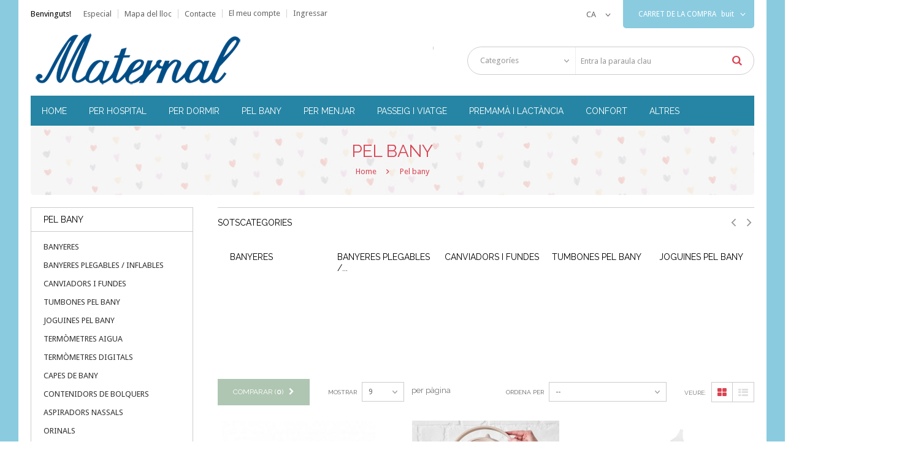

--- FILE ---
content_type: text/html; charset=utf-8
request_url: https://maternalvic.com/index.php?id_category=14&controller=category&id_lang=2
body_size: 22985
content:
<!DOCTYPE HTML>
<!--[if lt IE 7]> <html class="no-js lt-ie9 lt-ie8 lt-ie7" lang="ca-es"><![endif]-->
<!--[if IE 7]><html class="no-js lt-ie9 lt-ie8 ie7" lang="ca-es"><![endif]-->
<!--[if IE 8]><html class="no-js lt-ie9 ie8" lang="ca-es"><![endif]-->
<!--[if gt IE 8]> <html class="no-js ie9" lang="ca-es"><![endif]-->
<html lang="ca-es">
	<head>
		<meta charset="utf-8" />
		<title>Pel bany - Maternal</title>
						<meta name="generator" content="PrestaShop" />
		<meta name="robots" content="index,follow" />
		<meta name="viewport" content="width=device-width, minimum-scale=0.25, maximum-scale=1.6, initial-scale=1.0" />
		<meta name="apple-mobile-web-app-capable" content="yes" />
		<link rel="icon" type="image/vnd.microsoft.icon" href="/img/favicon.ico?1734101077" />
		<link rel="shortcut icon" type="image/x-icon" href="/img/favicon.ico?1734101077" />
									<link rel="stylesheet" href="/themes/kidstore/css/global.css" type="text/css" media="all" />
							<link rel="stylesheet" href="/themes/kidstore/css/autoload/uniform.default.css" type="text/css" media="all" />
							<link rel="stylesheet" href="/js/jquery/plugins/fancybox/jquery.fancybox.css" type="text/css" media="all" />
							<link rel="stylesheet" href="/themes/kidstore/css/product_list.css" type="text/css" media="all" />
							<link rel="stylesheet" href="/themes/kidstore/css/category.css" type="text/css" media="all" />
							<link rel="stylesheet" href="/themes/kidstore/css/scenes.css" type="text/css" media="all" />
							<link rel="stylesheet" href="/themes/kidstore/css/modules/blockbestsellers/blockbestsellers.css" type="text/css" media="all" />
							<link rel="stylesheet" href="/themes/kidstore/css/modules/blockcart/blockcart.css" type="text/css" media="all" />
							<link rel="stylesheet" href="/js/jquery/plugins/bxslider/jquery.bxslider.css" type="text/css" media="all" />
							<link rel="stylesheet" href="/themes/kidstore/css/modules/blockcategories/blockcategories.css" type="text/css" media="all" />
							<link rel="stylesheet" href="/themes/kidstore/css/modules/blockcurrencies/blockcurrencies.css" type="text/css" media="all" />
							<link rel="stylesheet" href="/themes/kidstore/css/modules/blocklanguages/blocklanguages.css" type="text/css" media="all" />
							<link rel="stylesheet" href="/js/jquery/ui/themes/base/jquery.ui.core.css" type="text/css" media="all" />
							<link rel="stylesheet" href="/js/jquery/ui/themes/base/jquery.ui.slider.css" type="text/css" media="all" />
							<link rel="stylesheet" href="/js/jquery/ui/themes/base/jquery.ui.theme.css" type="text/css" media="all" />
							<link rel="stylesheet" href="/themes/kidstore/css/modules/blocklayered/blocklayered.css" type="text/css" media="all" />
							<link rel="stylesheet" href="/themes/kidstore/css/modules/blockcontact/blockcontact.css" type="text/css" media="all" />
							<link rel="stylesheet" href="/themes/kidstore/css/modules/blockmyaccountfooter/blockmyaccount.css" type="text/css" media="all" />
							<link rel="stylesheet" href="/themes/kidstore/css/modules/blocknewproducts/blocknewproducts.css" type="text/css" media="all" />
							<link rel="stylesheet" href="/themes/kidstore/css/modules/blocknewsletter/blocknewsletter.css" type="text/css" media="all" />
							<link rel="stylesheet" href="/themes/kidstore/css/modules/blocktags/blocktags.css" type="text/css" media="all" />
							<link rel="stylesheet" href="/themes/kidstore/css/modules/blockuserinfo/blockuserinfo.css" type="text/css" media="all" />
							<link rel="stylesheet" href="/themes/kidstore/css/modules/blockviewed/blockviewed.css" type="text/css" media="all" />
							<link rel="stylesheet" href="/themes/kidstore/css/modules/homefeatured/homefeatured.css" type="text/css" media="all" />
							<link rel="stylesheet" href="/themes/kidstore/css/modules/blockpermanentlinks/blockpermanentlinks.css" type="text/css" media="all" />
							<link rel="stylesheet" href="/js/jquery/plugins/autocomplete/jquery.autocomplete.css" type="text/css" media="all" />
							<link rel="stylesheet" href="/modules/wtblocksearch/views/css/wtsearch.css" type="text/css" media="all" />
							<link rel="stylesheet" href="/modules/wtspecialproductfooter/views/css/wtspecialproductfooter.css" type="text/css" media="all" />
							<link rel="stylesheet" href="/modules/wtcustomhtml/views/css/wtcustomhtml.css" type="text/css" media="all" />
							<link rel="stylesheet" href="/modules/wtmanufacture/views/css/logo_manufacture.css" type="text/css" media="all" />
							<link rel="stylesheet" href="/themes/kidstore/css/modules/blocktopmenu/css/blocktopmenu.css" type="text/css" media="all" />
							<link rel="stylesheet" href="/themes/kidstore/css/modules/blocktopmenu/css/superfish-modified.css" type="text/css" media="all" />
							<link rel="stylesheet" href="/modules/wtmegamenu/views/css/front.css" type="text/css" media="all" />
							<link rel="stylesheet" href="/modules/blockwishlistpro/views/css/wishlist_dd.css" type="text/css" media="all" />
							<link rel="stylesheet" href="/modules/blockwishlistpro/views/css/thickbox.css" type="text/css" media="all" />
							<link rel="stylesheet" href="/modules/blockwishlistpro/views/css/myaccount_wlp.css" type="text/css" media="all" />
										<script type="text/javascript">
var CUSTOMIZE_TEXTFIELD = 1;
var FancyboxI18nClose = 'Tancar';
var FancyboxI18nNext = 'Seg&uuml;ent';
var FancyboxI18nPrev = 'Anterior';
var ajax_allowed = true;
var ajaxsearch = true;
var baseDir = 'https://maternalvic.com/';
var baseUri = 'https://maternalvic.com/index.php';
var blocklayeredSliderName = {"price":"preu","weight":"pes"};
var categorysearch_type = 'top';
var comparator_max_item = 3;
var comparedProductsIds = [];
var contentOnly = false;
var currency = {"id":1,"name":"Euro","iso_code":"EUR","iso_code_num":"978","sign":"\u20ac","blank":"1","conversion_rate":"1.000000","deleted":"0","format":"2","decimals":"1","active":"1","prefix":"","suffix":" \u20ac","id_shop_list":null,"force_id":false};
var currencyBlank = 1;
var currencyFormat = 2;
var currencyRate = 1;
var currencySign = '€';
var customizationIdMessage = 'Personalización n°';
var delete_txt = 'Eliminar';
var displayList = false;
var filters = [{"type_lite":"category","type":"category","id_key":0,"name":"Categories","values":{"24":{"name":" BANYERES","nbr":21,"link":"https:\/\/maternalvic.com\/index.php?id_category=14&controller=category&id_lang=2#categories-banyeres","rel":"nofollow"},"83":{"name":"BANYERES PLEGABLES \/ INFLABLES","nbr":10,"link":"https:\/\/maternalvic.com\/index.php?id_category=14&controller=category&id_lang=2#categories-banyeres_plegables_inflables","rel":"nofollow"},"97":{"name":" CANVIADORS I FUNDES","nbr":16,"link":"https:\/\/maternalvic.com\/index.php?id_category=14&controller=category&id_lang=2#categories-canviadors_i_fundes","rel":"nofollow"},"25":{"name":"TUMBONES PEL BANY","nbr":6,"link":"https:\/\/maternalvic.com\/index.php?id_category=14&controller=category&id_lang=2#categories-tumbones_pel_bany","rel":"nofollow"},"26":{"name":"JOGUINES PEL BANY","nbr":9,"link":"https:\/\/maternalvic.com\/index.php?id_category=14&controller=category&id_lang=2#categories-joguines_pel_bany","rel":"nofollow"},"27":{"name":"TERM\u00d2METRES AIGUA","nbr":5,"link":"https:\/\/maternalvic.com\/index.php?id_category=14&controller=category&id_lang=2#categories-termometres_aigua","rel":"nofollow"},"28":{"name":" TERM\u00d2METRES DIGITALS","nbr":3,"link":"https:\/\/maternalvic.com\/index.php?id_category=14&controller=category&id_lang=2#categories-termometres_digitals","rel":"nofollow"},"49":{"name":" CAPES DE BANY","nbr":27,"link":"https:\/\/maternalvic.com\/index.php?id_category=14&controller=category&id_lang=2#categories-capes_de_bany","rel":"nofollow"},"90":{"name":" CONTENIDORS DE BOLQUERS","nbr":4,"link":"https:\/\/maternalvic.com\/index.php?id_category=14&controller=category&id_lang=2#categories-contenidors_de_bolquers","rel":"nofollow"},"94":{"name":"ASPIRADORS NASSALS","nbr":2,"link":"https:\/\/maternalvic.com\/index.php?id_category=14&controller=category&id_lang=2#categories-aspiradors_nassals","rel":"nofollow"},"109":{"name":" ORINALS","nbr":4,"link":"https:\/\/maternalvic.com\/index.php?id_category=14&controller=category&id_lang=2#categories-orinals","rel":"nofollow"},"110":{"name":"SUPORTS DE BANY","nbr":3,"link":"https:\/\/maternalvic.com\/index.php?id_category=14&controller=category&id_lang=2#categories-suports_de_bany","rel":"nofollow"}},"filter_show_limit":"0","filter_type":"0"},{"type_lite":"manufacturer","type":"manufacturer","id_key":0,"name":"Fabricant","values":{"35":{"name":"B\u00e9aba","nbr":"5","link":"https:\/\/maternalvic.com\/index.php?id_category=14&controller=category&id_lang=2#fabricant-beaba","rel":"nofollow"},"24":{"name":"Beb\u00e9due","nbr":"1","link":"https:\/\/maternalvic.com\/index.php?id_category=14&controller=category&id_lang=2#fabricant-bebedue","rel":"nofollow"},"22":{"name":"Bonjourbebe","nbr":"7","link":"https:\/\/maternalvic.com\/index.php?id_category=14&controller=category&id_lang=2#fabricant-bonjourbebe","rel":"nofollow"},"16":{"name":"Chicco","nbr":"2","link":"https:\/\/maternalvic.com\/index.php?id_category=14&controller=category&id_lang=2#fabricant-chicco","rel":"nofollow"},"6":{"name":"Jan\u00e9","nbr":"8","link":"https:\/\/maternalvic.com\/index.php?id_category=14&controller=category&id_lang=2#fabricant-jane","rel":"nofollow"},"48":{"name":"Miniland","nbr":"1","link":"https:\/\/maternalvic.com\/index.php?id_category=14&controller=category&id_lang=2#fabricant-miniland","rel":"nofollow"},"50":{"name":"Olmitos","nbr":"3","link":"https:\/\/maternalvic.com\/index.php?id_category=14&controller=category&id_lang=2#fabricant-olmitos","rel":"nofollow"},"49":{"name":"Saro","nbr":"4","link":"https:\/\/maternalvic.com\/index.php?id_category=14&controller=category&id_lang=2#fabricant-saro","rel":"nofollow"},"54":{"name":"Tommee Tippee","nbr":"2","link":"https:\/\/maternalvic.com\/index.php?id_category=14&controller=category&id_lang=2#fabricant-tommee_tippee","rel":"nofollow"}},"filter_show_limit":"0","filter_type":"0"},{"type_lite":"price","type":"price","id_key":0,"name":"Preu","slider":true,"max":"215","min":"5","values":{"1":"215","0":"5"},"unit":"\u20ac","format":"2","filter_show_limit":"0","filter_type":"0"}];
var freeProductTranslation = '¡Gratis!';
var freeShippingTranslation = 'Enviament gratuït!';
var generated_date = 1768791426;
var hasDeliveryAddress = false;
var highDPI = false;
var id_lang = 2;
var img_dir = 'https://maternalvic.com/themes/kidstore/img/';
var instantsearch = false;
var isGuest = 0;
var isLogged = 0;
var isMobile = false;
var max_item = 'No podeu afegir més de 3 productes al comparador';
var min_item = 'Si us plau, seleccioneu com a mímim un producte';
var page_name = 'category';
var param_product_url = '#';
var placeholder_blocknewsletter = 'Introdueix la teva direció de correu electònic';
var priceDisplayMethod = 0;
var priceDisplayPrecision = 2;
var quickView = true;
var removingLinkText = 'eliminar aquest producte de la meva cistella';
var request = 'https://maternalvic.com/index.php?id_category=14&controller=category&id_lang=2&id_lang=2';
var roundMode = 2;
var search_url = 'https://maternalvic.com/index.php?controller=search';
var static_token = '7ea19babcc77d5e6de8921c8b30a8e1f';
var toBeDetermined = 'A determinar';
var token = '3ff013993831fe5d5665faea48db76b6';
var usingSecureMode = true;
</script>

						<script type="text/javascript" src="/js/jquery/jquery-1.11.0.min.js"></script>
						<script type="text/javascript" src="/js/jquery/jquery-migrate-1.2.1.min.js"></script>
						<script type="text/javascript" src="/js/jquery/plugins/jquery.easing.js"></script>
						<script type="text/javascript" src="/js/tools.js"></script>
						<script type="text/javascript" src="/themes/kidstore/js/global.js"></script>
						<script type="text/javascript" src="/themes/kidstore/js/autoload/10-bootstrap.min.js"></script>
						<script type="text/javascript" src="/themes/kidstore/js/autoload/15-jquery.total-storage.min.js"></script>
						<script type="text/javascript" src="/themes/kidstore/js/autoload/15-jquery.uniform-modified.js"></script>
						<script type="text/javascript" src="/js/jquery/plugins/fancybox/jquery.fancybox.js"></script>
						<script type="text/javascript" src="/themes/kidstore/js/products-comparison.js"></script>
						<script type="text/javascript" src="/themes/kidstore/js/category.js"></script>
						<script type="text/javascript" src="/themes/kidstore/js/modules/blockcart/ajax-cart.js"></script>
						<script type="text/javascript" src="/js/jquery/plugins/jquery.scrollTo.js"></script>
						<script type="text/javascript" src="/js/jquery/plugins/jquery.serialScroll.js"></script>
						<script type="text/javascript" src="/js/jquery/plugins/bxslider/jquery.bxslider.js"></script>
						<script type="text/javascript" src="/themes/kidstore/js/tools/treeManagement.js"></script>
						<script type="text/javascript" src="/themes/kidstore/js/modules/blocklayered/blocklayered.js"></script>
						<script type="text/javascript" src="/js/jquery/ui/jquery.ui.core.min.js"></script>
						<script type="text/javascript" src="/js/jquery/ui/jquery.ui.widget.min.js"></script>
						<script type="text/javascript" src="/js/jquery/ui/jquery.ui.mouse.min.js"></script>
						<script type="text/javascript" src="/js/jquery/ui/jquery.ui.slider.min.js"></script>
						<script type="text/javascript" src="/themes/kidstore/js/modules/blocknewsletter/blocknewsletter.js"></script>
						<script type="text/javascript" src="/js/jquery/plugins/autocomplete/jquery.autocomplete.js"></script>
						<script type="text/javascript" src="/modules/wtproductfilter/views/js/jquery.carouFredSel-6.1.0.js"></script>
						<script type="text/javascript" src="/modules/wtthemeconfigurator/views/js/frontend/jquery.imagesloaded.min.js"></script>
						<script type="text/javascript" src="/modules/wtthemeconfigurator/views/js/frontend/waterthemes.js"></script>
						<script type="text/javascript" src="/js/jquery/plugins/jquery.cooki-plugin.js"></script>
						<script type="text/javascript" src="/themes/kidstore/js/modules/blocktopmenu/js/hoverIntent.js"></script>
						<script type="text/javascript" src="/themes/kidstore/js/modules/blocktopmenu/js/superfish-modified.js"></script>
						<script type="text/javascript" src="/themes/kidstore/js/modules/blocktopmenu/js/blocktopmenu.js"></script>
						<script type="text/javascript" src="/modules/wtmegamenu/views/js/front.js"></script>
						<script type="text/javascript" src="/modules/blockwishlistpro/views/js/ajax-wishlistpro.js"></script>
							<!-- MODULE Block contact infos -->

<style type="text/css">
.wt-menu-horizontal .container {
    height: 49px;
    width: 100%;
    background: #2685a4;
}

#header .shopping_cart {
    position: relative;
    float: right;
    background: #8acbe0;
    padding: 14px;
    -moz-border-radius-bottomright: 5px;
    -webkit-border-bottom-right-radius: 5px;
    border-bottom-right-radius: 5px;
    -moz-border-radius-bottomleft: 5px;
    -webkit-border-bottom-left-radius: 5px;
    border-bottom-left-radius: 5px;
}

.wt_home_filter_product_category .title_tab_hide_show {
    background: #8acbe0;
    padding: 10px 20px 10px 20px;
    border-radius: 5px;
}
</style>
	<!-- /MODULE Block contact infos -->


		<link rel="stylesheet" href="https://fonts.googleapis.com/css?family=Open+Sans:300,600&amp;subset=latin,latin-ext" type="text/css" media="all" />
		<link rel="stylesheet" href="https://fonts.googleapis.com/css?family=Droid+Sans" type="text/css" media="all" />
		<link rel="stylesheet" href="https://fonts.googleapis.com/css?family=Raleway" type="text/css" media="all" />
		<!--[if IE 8]>
		<script src="https://oss.maxcdn.com/libs/html5shiv/3.7.0/html5shiv.js"></script>
		<script src="https://oss.maxcdn.com/libs/respond.js/1.3.0/respond.min.js"></script>
		<![endif]-->
	</head>
	<body id="category" class="category category-14 category-pel-bany hide-right-column lang_ca">
					<div id="page">
			<div class="header-container">
				<header id="header">
					<div class="nav">
						<div class="container">
							<div class="row">
								<nav><!-- MODULE Block cart -->

	<div class="shopping_cart ">
		<a href="https://maternalvic.com/index.php?controller=order" title="Veure el meu carret de la compra" rel="nofollow">
			<span class="icon-cart"></span>
			Carret de la compra
			<span class="ajax_cart_quantity unvisible">0</span>
			<span class="ajax_cart_total unvisible">
							</span>
			<span class="ajax_cart_no_product">buit</span>
					</a>
					<div class="cart_block block exclusive">
				<div class="block_content">
					<!-- block list of products -->
					<div class="cart_block_list">
												<p class="cart_block_no_products">
							Cap producte
						</p>
												<div class="cart-prices">
							<div class="cart-prices-line first-line">
								<span class="price cart_block_shipping_cost ajax_cart_shipping_cost unvisible">
																			 A determinar																	</span>
								<span class="unvisible">
									Transport
								</span>
							</div>
																					<div class="cart-prices-line last-line">
								<span class="price cart_block_total ajax_block_cart_total">0,00 €</span>
								<span>Total</span>
							</div>
													</div>
						<p class="cart-buttons">
							<a id="button_order_cart" class="btn btn-default button button-small" href="https://maternalvic.com/index.php?controller=order" title="Confirmar" rel="nofollow">
								<span>
									Confirmar
								</span>
							</a>
							<a id="button_view_cart" class="btn btn-default button button-small" href="https://maternalvic.com/index.php?controller=order" title="Confirmar" rel="nofollow">
								<span>
									Veure
								</span>
							</a>
						</p>
					</div>
				</div>
			</div><!-- .cart_block -->
			</div>


	<div id="layer_cart">
		<div class="clearfix">
		<h2 class="successfully">
					<i class="icon-check"></i>Producte afegit correctament a la cistella de la compra
				</h2>
			<div class="layer_cart_product col-xs-12 col-md-6">
				<span class="cross" title="Tancar finestra"></span>
				
				<div class="product-image-container layer_cart_img">
				</div>
				<div class="layer_cart_product_info">
					<span id="layer_cart_product_title" class="product-name"></span>
					<span id="layer_cart_product_attributes"></span>
					<div>
						<strong class="dark">Quantitat</strong>
						<span id="layer_cart_product_quantity"></span>
					</div>
					<div>
						<strong class="dark">Total</strong>
						<span id="layer_cart_product_price"></span>
					</div>
				</div>
			</div>
			<div class="layer_cart_cart col-xs-12 col-md-6">
				<h2>
					<!-- Plural Case [both cases are needed because page may be updated in Javascript] -->
					<span class="ajax_cart_product_txt_s  unvisible">
						Hi ha <span class="ajax_cart_quantity">0</span> articles a la cistella.
					</span>
					<!-- Singular Case [both cases are needed because page may be updated in Javascript] -->
					<span class="ajax_cart_product_txt ">
						Hi ha 1 producte a la cistella.
					</span>
				</h2>

				<div class="layer_cart_row">
					<strong class="dark">
						Total productes:
																					(impuestos inc.)
																		</strong>
					<span class="ajax_block_products_total">
											</span>
				</div>

								<div class="layer_cart_row">
					<strong class="dark unvisible">
						Total enviament:&nbsp;(impuestos inc.)					</strong>
					<span class="ajax_cart_shipping_cost unvisible">
													 A determinar											</span>
				</div>
								<div class="layer_cart_row">
					<strong class="dark">
						Total
																					(impuestos inc.)
																		</strong>
					<span class="ajax_block_cart_total">
											</span>
				</div>
				<div class="button-container">
					<span class="continue btn btn-default button exclusive-medium" title="Continuar la compra">
						<span>
							<i class="icon-chevron-left left"></i>Continuar la compra
						</span>
					</span>
					<a class="btn btn-default button button-medium"	href="https://maternalvic.com/index.php?controller=order" title="Anar a caixa" rel="nofollow">
						<span>
							Anar a caixa<i class="icon-chevron-right right"></i>
						</span>
					</a>
				</div>
			</div>
		</div>
		<div class="crossseling"></div>
	</div> <!-- #layer_cart -->
	<div class="layer_cart_overlay"></div>

<!-- /MODULE Block cart -->
<!-- Block permanent links module HEADER -->
<ul id="header_links">
	<li id="header_link_home">Benvinguts!</li>
	<li id="header_link_specialproduct"><a href="https://maternalvic.com/index.php?controller=prices-drop" title="All specials" > 
	Especial
	</a></li>
	<li id="header_link_sitemap"><a href="https://maternalvic.com/index.php?controller=sitemap" title="mapa del lloc" >Mapa del lloc</a></li>
	<li id="header_link_contact"><a href="https://maternalvic.com/index.php?controller=contact" title="contacte" >Contacte</a></li>
</ul>
<!-- /Block permanent links module HEADER -->
<!-- Block user information module NAV  -->

<div class="header_user_info link">
<a class="myaccount" href="https://maternalvic.com/index.php?controller=my-account" rel="nofollow" title="El meu compte">
			El meu compte
		</a>
					<a class="login" href="https://maternalvic.com/index.php?controller=my-account" rel="nofollow" title="Entrar a tu cuenta de cliente">
			Ingressar
		</a>
	</div>
<!-- /Block usmodule NAV -->
<!-- Block languages module -->
	<div id="languages-block-top" class="languages-block">
														<div class="current">
					<span>ca</span>
				</div>
							<ul id="first-languages" class="languages-block_ul toogle_content">
							<li >
																				<a href="https://maternalvic.com/index.php?id_category=14&amp;controller=category&amp;id_lang=1" title="Español (Spanish)">
															<span>Español</span>
									</a>
								</li>
							<li class="selected">
										<span>Català</span>
								</li>
					</ul>
	</div>
<!-- /Block languages module -->
<!-- Static Block module -->

<!-- /Static block module --></nav>
							</div>
						</div>
					</div>
					
						<div class="container">
							<div class="row">
								<div id="header_logo">
									<a href="https://maternalvic.com/" title="Maternal">
										<img class="logo img-responsive" src="https://maternalvic.com/img/autoinstall-logo-1460542606.jpg" alt="Maternal" width="350" height="90"/>
									</a>
								</div>
								<!-- Block search module TOP -->

<div id="search_block_top" class="col-sm-5">
	<form id="searchbox" method="get" action="https://maternalvic.com/index.php?fc=module&amp;module=wtblocksearch&amp;controller=catesearch&amp;id_lang=2" >
        <input type="hidden" name="fc" value="module" />
        <input type="hidden" name="module" value="wtblocksearch" />
		<input type="hidden" name="controller" value="catesearch" />
		<input type="hidden" name="orderby" value="position" />
		<input type="hidden" name="orderway" value="desc" />
        <select id="search_category" name="search_category" class="form-control" style="width:182px;">
            <option value="all">Categoríes</option>
            <option value="2">Home</option><option value="12">--Per hospital</option><option value="48">----CANASTILLES</option><option value="171">----CONJUNTS NAIXEMENT</option><option value="172">----EMBOLCALLS</option><option value="51">---- PRODUCTES HIGIENE</option><option value="56">----BIBERONS</option><option value="135">----PORTADOCUMENTS</option><option value="13">--Per dormir</option><option value="42">----MOISÈS / COLLITS</option><option value="89">---- SENALLES</option><option value="138">----NIUS</option><option value="63">---- LLITS DE FUSTA</option><option value="44">----LLITS PLEGABLES</option><option value="69">---- SACS MOISÈS 80X50</option><option value="71">---- SACS LLIT 1020x60</option><option value="72">---- SACS LLIT 140x70</option><option value="87">---- PROTECTORS 120x60</option><option value="88">----PROTECTORS 140x70</option><option value="96">----MATALASSOS I EMPAPADORS</option><option value="116">----MANTES</option><option value="43">----MÒBILS MUSICALS</option><option value="65">----PROJECTORS I LLUMS</option><option value="80">---- INTERCOMUNICADORS</option><option value="157">---- BARANES DE LLIT</option><option value="14">--Pel bany</option><option value="24">---- BANYERES</option><option value="83">----BANYERES PLEGABLES / INFLABLES</option><option value="97">---- CANVIADORS I FUNDES</option><option value="25">----TUMBONES PEL BANY</option><option value="26">----JOGUINES PEL BANY</option><option value="27">----TERMÒMETRES AIGUA</option><option value="28">---- TERMÒMETRES DIGITALS</option><option value="49">---- CAPES DE BANY</option><option value="90">---- CONTENIDORS DE BOLQUERS</option><option value="94">----ASPIRADORS NASSALS</option><option value="109">---- ORINALS</option><option value="110">----SUPORTS DE BANY</option><option value="15">--Per menjar</option><option value="35">----BIBERONS</option><option value="36">----DOSIFICADORS</option><option value="168">----RASPALLS NETEJA BIBERONS</option><option value="34">----ESTERILITZADORS</option><option value="37">----ESCALFA BIBERONS</option><option value="31">----TÈRMOLS PER LÍQUIDS</option><option value="32">----TÈRMOLS PAPILLA</option><option value="29">----VAIXELLES</option><option value="21">----TRONES</option><option value="174">----TRONES DE FUSTA EVOLUTIVES</option><option value="30">----TRONES PORTÀTILS</option><option value="33">----ROBOTS CUINA / BABYCOOKS</option><option value="79">----ESCORRE BIBERONS</option><option value="95">----CULLERES DE SILICONA</option><option value="103">----MOSSEGADORS</option><option value="107">----PITETS </option><option value="108">----ENVASOS ALIMENTS</option><option value="132">----CADENES PER LA PIPA</option><option value="16">--Passeig i viatge</option><option value="55">----COTXETS</option><option value="117">------Jané</option><option value="159">--------MUUM</option><option value="160">--------EPIC</option><option value="161">--------CROSSWALK</option><option value="170">--------CROSSLIGHT</option><option value="162">--------RIDER</option><option value="163">--------KENDO</option><option value="164">--------ROCKET</option><option value="118">------Casualplay</option><option value="123">------Be Cool</option><option value="173">------Cybex</option><option value="120">------Recaro</option><option value="124">------Baby Monsters</option><option value="167">------Gemelares</option><option value="145">------En promoció</option><option value="38">----COTXETS LLEUGERS</option><option value="153">------JANÉ</option><option value="50">------Cybex</option><option value="74">------Easywalker</option><option value="76">------Be Cool / Nurse</option><option value="147">------En promoció</option><option value="58">----CADIRETES DE COTXE</option><option value="60">------NAIXEMENT FINS A 105 CM</option><option value="106">------NAIXEMENT FINS A 135/150CM</option><option value="67">------ DE 76 CM FINS A 135/150CM</option><option value="148">------DE 100CM FINS A 135/150CM</option><option value="99">----COMPLEMENTS PEL COTXET</option><option value="156">----COMPLEMENTS PELS VIATGES</option><option value="23">----MOTXILLES ERGONÒMIQUES</option><option value="141">----FULARDS ELÀSTICS</option><option value="82">----SACS CABÀS</option><option value="165">----SACS CADIRA </option><option value="143">----MUSELINES</option><option value="92">----MIRALLS RETROVISOR</option><option value="93">----PROTECTORS SEIENT</option><option value="101">----PATINETS COTXET</option><option value="47">----JOGUINES COTXET</option><option value="17">--Premamà i lactància</option><option value="53">----COIXINS DE LACTÀNCIA</option><option value="78">----PIJAMA LACTÀNCIA I CONJUNT NADÓ</option><option value="84">----COLLARETS MATERNITAT</option><option value="169">----EXTRACTORS DE LLET</option><option value="19">--Confort</option><option value="20">----TUMBONES</option><option value="22">----MANTES DE JOC I ALFOMBRES</option><option value="73">----COIXÍNS ANTIVOLCAMENT</option><option value="134">----COIXINS ERGONÒMICS</option><option value="154">----KUSIWAWA (faixa anticòlics)</option><option value="158">----HUMIDIFICADORS</option><option value="59">--Novetats</option><option value="61">--Destacats</option><option value="62">--En promoció</option><option value="85">--Privada</option><option value="175">--Novetats</option><option value="176">--Indispensables</option><option value="177">--Petits det</option>
        </select>
		<input class="search_query form-control" type="text" id="search_query_top" name="search_query" placeholder="Entra la paraula clau" value="" />
		<button type="submit" name="submit_search" class="btn btn-default button-search">
			<span>Cerca</span>
		</button>
	</form>
	
	<div id="result-ajax-search"></div>
</div>

	<script type="text/javascript">
	// <![CDATA[
    var moduleDir = "/modules/wtblocksearch/";
    var maxResults = 15;
		
		$('document').ready( function(){
			var select = $( "#search_category" ),
            options = select.find( "option" ),
            selectType = options.filter( ":selected" ).attr( "value" );
			
			select.change(function () {
				selectType = options.filter( ":selected" ).attr( "value" );
			});
       
            $("#search_query_top").autocomplete(
                'https://maternalvic.com/index.php?fc=module&module=wtblocksearch&controller=catesearch&id_lang=2', {
        			minChars: 3,
        			max: maxResults,
        			width: 500,
        			selectFirst: false,
        			scroll: false,
                    cacheLength: 0,
        			dataType: "json",
        			formatItem: function(data, i, max, value, term) {
        				return value;
        			},
        			parse: function(data) {
							var mytab = new Array();
							for (var i = 0; i < data.length; i++)
								mytab[mytab.length] = { data: data[i], value: data[i].cname + ' > ' + data[i].pname, icon: data[i].product_image};
							return mytab;
						},
        			extraParams: {
        				ajax_Search: 1,
        				id_lang: 2,
                        id_category: selectType
        			}
                }
            ).result(function(event, data, formatted) {
				$("#search_query_top").val(data.pname);
				document.location.href = data.product_link;
			});
        
            select.change(function () {
                selectType = options.filter( ":selected" ).attr( "value" );
                $( ".ac_results" ).remove();
                $("#search_query_top").autocomplete(
                    'https://maternalvic.com/index.php?fc=module&module=wtblocksearch&controller=catesearch&id_lang=2', {
            			minChars: 3,
            			max: maxResults,
            			width: 500,
            			selectFirst: false,
            			scroll: false,
                        cacheLength: 0,
            			dataType: "json",
            			formatItem: function(data, i, max, value, term) {
            				return value;
            			},
            			parse: function(data) {
            			     
							var mytab = new Array();
							for (var i = 0; i < data.length; i++)
							{
								mytab[mytab.length] = { data: data[i], value: data[i].cname + ' > ' + data[i].pname };
                                mytab[mytab.length] = { data: data[i], value: '<span class="ac_product_name">' + data[i].pname + '</span>' };
							}
							return mytab;
						},
            			extraParams: {
            				ajax_Search: 1,
            				id_lang: 2,
                            id_category: selectType
            			}
                    }
                );
            });
		});
	// ]]>
	</script>


<!-- /Block search module TOP -->
<!-- Static Block module -->
			<div class="block_top_custom">
<div class="delivery">
<h4></h4>
</div>
<div class="support"></div>
</div>
	
<!-- /Static block module --><!-- Module Megamenu-->
<div id="wt-menu-horizontal" class="wt-menu-horizontal col-xs-12 col-sm-12 clearfix">
	<div class="container">
	<div class="title-menu-mobile"><span>Navigation</span></div>
	<ul class="menu-content">
									<li class="level-1 ">
										<a href="https://maternalvic.com/index.php"><span>Home</span></a>
										<span class="icon-drop-mobile"></span>
									</li>
												<li class="level-1 parent "><a href="https://maternalvic.com/index.php?id_category=12&controller=category&id_lang=2"><span>Per hospital</span></a><span class="icon-drop-mobile"></span><ul class="menu-dropdown cat-drop-menu wt-sub-auto"><li class="level-2 "><a href="https://maternalvic.com/index.php?id_category=48&controller=category&id_lang=2"><span>CANASTILLES</span></a></li><li class="level-2 "><a href="https://maternalvic.com/index.php?id_category=171&controller=category&id_lang=2"><span>CONJUNTS NAIXEMENT</span></a></li><li class="level-2 "><a href="https://maternalvic.com/index.php?id_category=172&controller=category&id_lang=2"><span>EMBOLCALLS</span></a></li><li class="level-2 "><a href="https://maternalvic.com/index.php?id_category=51&controller=category&id_lang=2"><span> PRODUCTES HIGIENE</span></a></li><li class="level-2 "><a href="https://maternalvic.com/index.php?id_category=56&controller=category&id_lang=2"><span>BIBERONS</span></a></li><li class="level-2 "><a href="https://maternalvic.com/index.php?id_category=135&controller=category&id_lang=2"><span>PORTADOCUMENTS</span></a></li></ul></li>
												<li class="level-1 parent "><a href="https://maternalvic.com/index.php?id_category=13&controller=category&id_lang=2"><span>Per dormir</span></a><span class="icon-drop-mobile"></span><ul class="menu-dropdown cat-drop-menu wt-sub-auto"><li class="level-2 "><a href="https://maternalvic.com/index.php?id_category=42&controller=category&id_lang=2"><span>MOISÈS / COLLITS</span></a></li><li class="level-2 "><a href="https://maternalvic.com/index.php?id_category=89&controller=category&id_lang=2"><span> SENALLES</span></a></li><li class="level-2 "><a href="https://maternalvic.com/index.php?id_category=138&controller=category&id_lang=2"><span>NIUS</span></a></li><li class="level-2 "><a href="https://maternalvic.com/index.php?id_category=63&controller=category&id_lang=2"><span> LLITS DE FUSTA</span></a></li><li class="level-2 "><a href="https://maternalvic.com/index.php?id_category=44&controller=category&id_lang=2"><span>LLITS PLEGABLES</span></a></li><li class="level-2 "><a href="https://maternalvic.com/index.php?id_category=69&controller=category&id_lang=2"><span> SACS MOISÈS 80X50</span></a></li><li class="level-2 "><a href="https://maternalvic.com/index.php?id_category=71&controller=category&id_lang=2"><span> SACS LLIT 1020x60</span></a></li><li class="level-2 "><a href="https://maternalvic.com/index.php?id_category=72&controller=category&id_lang=2"><span> SACS LLIT 140x70</span></a></li><li class="level-2 "><a href="https://maternalvic.com/index.php?id_category=87&controller=category&id_lang=2"><span> PROTECTORS 120x60</span></a></li><li class="level-2 "><a href="https://maternalvic.com/index.php?id_category=88&controller=category&id_lang=2"><span>PROTECTORS 140x70</span></a></li><li class="level-2 "><a href="https://maternalvic.com/index.php?id_category=96&controller=category&id_lang=2"><span>MATALASSOS I EMPAPADORS</span></a></li><li class="level-2 "><a href="https://maternalvic.com/index.php?id_category=116&controller=category&id_lang=2"><span>MANTES</span></a></li><li class="level-2 "><a href="https://maternalvic.com/index.php?id_category=43&controller=category&id_lang=2"><span>MÒBILS MUSICALS</span></a></li><li class="level-2 "><a href="https://maternalvic.com/index.php?id_category=65&controller=category&id_lang=2"><span>PROJECTORS I LLUMS</span></a></li><li class="level-2 "><a href="https://maternalvic.com/index.php?id_category=80&controller=category&id_lang=2"><span> INTERCOMUNICADORS</span></a></li><li class="level-2 "><a href="https://maternalvic.com/index.php?id_category=157&controller=category&id_lang=2"><span> BARANES DE LLIT</span></a></li></ul></li>
												<li class="level-1 parent "><a href="https://maternalvic.com/index.php?id_category=14&controller=category&id_lang=2"><span>Pel bany</span></a><span class="icon-drop-mobile"></span><ul class="menu-dropdown cat-drop-menu wt-sub-auto"><li class="level-2 "><a href="https://maternalvic.com/index.php?id_category=24&controller=category&id_lang=2"><span> BANYERES</span></a></li><li class="level-2 "><a href="https://maternalvic.com/index.php?id_category=83&controller=category&id_lang=2"><span>BANYERES PLEGABLES / INFLABLES</span></a></li><li class="level-2 "><a href="https://maternalvic.com/index.php?id_category=97&controller=category&id_lang=2"><span> CANVIADORS I FUNDES</span></a></li><li class="level-2 "><a href="https://maternalvic.com/index.php?id_category=25&controller=category&id_lang=2"><span>TUMBONES PEL BANY</span></a></li><li class="level-2 "><a href="https://maternalvic.com/index.php?id_category=26&controller=category&id_lang=2"><span>JOGUINES PEL BANY</span></a></li><li class="level-2 "><a href="https://maternalvic.com/index.php?id_category=27&controller=category&id_lang=2"><span>TERMÒMETRES AIGUA</span></a></li><li class="level-2 "><a href="https://maternalvic.com/index.php?id_category=28&controller=category&id_lang=2"><span> TERMÒMETRES DIGITALS</span></a></li><li class="level-2 "><a href="https://maternalvic.com/index.php?id_category=49&controller=category&id_lang=2"><span> CAPES DE BANY</span></a></li><li class="level-2 "><a href="https://maternalvic.com/index.php?id_category=90&controller=category&id_lang=2"><span> CONTENIDORS DE BOLQUERS</span></a></li><li class="level-2 "><a href="https://maternalvic.com/index.php?id_category=94&controller=category&id_lang=2"><span>ASPIRADORS NASSALS</span></a></li><li class="level-2 "><a href="https://maternalvic.com/index.php?id_category=109&controller=category&id_lang=2"><span> ORINALS</span></a></li><li class="level-2 "><a href="https://maternalvic.com/index.php?id_category=110&controller=category&id_lang=2"><span>SUPORTS DE BANY</span></a></li></ul></li>
												<li class="level-1 parent "><a href="https://maternalvic.com/index.php?id_category=15&controller=category&id_lang=2"><span>Per menjar</span></a><span class="icon-drop-mobile"></span><ul class="menu-dropdown cat-drop-menu wt-sub-auto"><li class="level-2 "><a href="https://maternalvic.com/index.php?id_category=35&controller=category&id_lang=2"><span>BIBERONS</span></a></li><li class="level-2 "><a href="https://maternalvic.com/index.php?id_category=36&controller=category&id_lang=2"><span>DOSIFICADORS</span></a></li><li class="level-2 "><a href="https://maternalvic.com/index.php?id_category=168&controller=category&id_lang=2"><span>RASPALLS NETEJA BIBERONS</span></a></li><li class="level-2 "><a href="https://maternalvic.com/index.php?id_category=34&controller=category&id_lang=2"><span>ESTERILITZADORS</span></a></li><li class="level-2 "><a href="https://maternalvic.com/index.php?id_category=37&controller=category&id_lang=2"><span>ESCALFA BIBERONS</span></a></li><li class="level-2 "><a href="https://maternalvic.com/index.php?id_category=31&controller=category&id_lang=2"><span>TÈRMOLS PER LÍQUIDS</span></a></li><li class="level-2 "><a href="https://maternalvic.com/index.php?id_category=32&controller=category&id_lang=2"><span>TÈRMOLS PAPILLA</span></a></li><li class="level-2 "><a href="https://maternalvic.com/index.php?id_category=29&controller=category&id_lang=2"><span>VAIXELLES</span></a></li><li class="level-2 "><a href="https://maternalvic.com/index.php?id_category=21&controller=category&id_lang=2"><span>TRONES</span></a></li><li class="level-2 "><a href="https://maternalvic.com/index.php?id_category=174&controller=category&id_lang=2"><span>TRONES DE FUSTA EVOLUTIVES</span></a></li><li class="level-2 "><a href="https://maternalvic.com/index.php?id_category=30&controller=category&id_lang=2"><span>TRONES PORTÀTILS</span></a></li><li class="level-2 "><a href="https://maternalvic.com/index.php?id_category=33&controller=category&id_lang=2"><span>ROBOTS CUINA / BABYCOOKS</span></a></li><li class="level-2 "><a href="https://maternalvic.com/index.php?id_category=79&controller=category&id_lang=2"><span>ESCORRE BIBERONS</span></a></li><li class="level-2 "><a href="https://maternalvic.com/index.php?id_category=95&controller=category&id_lang=2"><span>CULLERES DE SILICONA</span></a></li><li class="level-2 "><a href="https://maternalvic.com/index.php?id_category=103&controller=category&id_lang=2"><span>MOSSEGADORS</span></a></li><li class="level-2 "><a href="https://maternalvic.com/index.php?id_category=107&controller=category&id_lang=2"><span>PITETS </span></a></li><li class="level-2 "><a href="https://maternalvic.com/index.php?id_category=108&controller=category&id_lang=2"><span>ENVASOS ALIMENTS</span></a></li><li class="level-2 "><a href="https://maternalvic.com/index.php?id_category=132&controller=category&id_lang=2"><span>CADENES PER LA PIPA</span></a></li></ul></li>
												<li class="level-1 parent "><a href="https://maternalvic.com/index.php?id_category=16&controller=category&id_lang=2"><span>Passeig i viatge</span></a><span class="icon-drop-mobile"></span><ul class="menu-dropdown cat-drop-menu wt-sub-auto"><li class="level-2 parent "><a href="https://maternalvic.com/index.php?id_category=55&controller=category&id_lang=2"><span>COTXETS</span></a><span class="icon-drop-mobile"></span><ul class="menu-dropdown cat-drop-menu "><li class="level-3 parent "><a href="https://maternalvic.com/index.php?id_category=117&controller=category&id_lang=2"><span>Jané</span></a><span class="icon-drop-mobile"></span><ul class="menu-dropdown cat-drop-menu "><li class="level-4 "><a href="https://maternalvic.com/index.php?id_category=159&controller=category&id_lang=2"><span>MUUM</span></a></li><li class="level-4 "><a href="https://maternalvic.com/index.php?id_category=160&controller=category&id_lang=2"><span>EPIC</span></a></li><li class="level-4 "><a href="https://maternalvic.com/index.php?id_category=161&controller=category&id_lang=2"><span>CROSSWALK</span></a></li><li class="level-4 "><a href="https://maternalvic.com/index.php?id_category=170&controller=category&id_lang=2"><span>CROSSLIGHT</span></a></li><li class="level-4 "><a href="https://maternalvic.com/index.php?id_category=162&controller=category&id_lang=2"><span>RIDER</span></a></li><li class="level-4 "><a href="https://maternalvic.com/index.php?id_category=163&controller=category&id_lang=2"><span>KENDO</span></a></li><li class="level-4 "><a href="https://maternalvic.com/index.php?id_category=164&controller=category&id_lang=2"><span>ROCKET</span></a></li></ul></li><li class="level-3 "><a href="https://maternalvic.com/index.php?id_category=118&controller=category&id_lang=2"><span>Casualplay</span></a></li><li class="level-3 "><a href="https://maternalvic.com/index.php?id_category=123&controller=category&id_lang=2"><span>Be Cool</span></a></li><li class="level-3 "><a href="https://maternalvic.com/index.php?id_category=173&controller=category&id_lang=2"><span>Cybex</span></a></li><li class="level-3 "><a href="https://maternalvic.com/index.php?id_category=120&controller=category&id_lang=2"><span>Recaro</span></a></li><li class="level-3 "><a href="https://maternalvic.com/index.php?id_category=124&controller=category&id_lang=2"><span>Baby Monsters</span></a></li><li class="level-3 "><a href="https://maternalvic.com/index.php?id_category=167&controller=category&id_lang=2"><span>Gemelares</span></a></li><li class="level-3 "><a href="https://maternalvic.com/index.php?id_category=145&controller=category&id_lang=2"><span>En promoció</span></a></li></ul></li><li class="level-2 parent "><a href="https://maternalvic.com/index.php?id_category=38&controller=category&id_lang=2"><span>COTXETS LLEUGERS</span></a><span class="icon-drop-mobile"></span><ul class="menu-dropdown cat-drop-menu "><li class="level-3 "><a href="https://maternalvic.com/index.php?id_category=153&controller=category&id_lang=2"><span>JANÉ</span></a></li><li class="level-3 "><a href="https://maternalvic.com/index.php?id_category=50&controller=category&id_lang=2"><span>Cybex</span></a></li><li class="level-3 "><a href="https://maternalvic.com/index.php?id_category=74&controller=category&id_lang=2"><span>Easywalker</span></a></li><li class="level-3 "><a href="https://maternalvic.com/index.php?id_category=76&controller=category&id_lang=2"><span>Be Cool / Nurse</span></a></li><li class="level-3 "><a href="https://maternalvic.com/index.php?id_category=147&controller=category&id_lang=2"><span>En promoció</span></a></li></ul></li><li class="level-2 parent "><a href="https://maternalvic.com/index.php?id_category=58&controller=category&id_lang=2"><span>CADIRETES DE COTXE</span></a><span class="icon-drop-mobile"></span><ul class="menu-dropdown cat-drop-menu "><li class="level-3 "><a href="https://maternalvic.com/index.php?id_category=60&controller=category&id_lang=2"><span>NAIXEMENT FINS A 105 CM</span></a></li><li class="level-3 "><a href="https://maternalvic.com/index.php?id_category=106&controller=category&id_lang=2"><span>NAIXEMENT FINS A 135/150CM</span></a></li><li class="level-3 "><a href="https://maternalvic.com/index.php?id_category=67&controller=category&id_lang=2"><span> DE 76 CM FINS A 135/150CM</span></a></li><li class="level-3 "><a href="https://maternalvic.com/index.php?id_category=148&controller=category&id_lang=2"><span>DE 100CM FINS A 135/150CM</span></a></li></ul></li><li class="level-2 "><a href="https://maternalvic.com/index.php?id_category=99&controller=category&id_lang=2"><span>COMPLEMENTS PEL COTXET</span></a></li><li class="level-2 "><a href="https://maternalvic.com/index.php?id_category=156&controller=category&id_lang=2"><span>COMPLEMENTS PELS VIATGES</span></a></li><li class="level-2 "><a href="https://maternalvic.com/index.php?id_category=23&controller=category&id_lang=2"><span>MOTXILLES ERGONÒMIQUES</span></a></li><li class="level-2 "><a href="https://maternalvic.com/index.php?id_category=141&controller=category&id_lang=2"><span>FULARDS ELÀSTICS</span></a></li><li class="level-2 "><a href="https://maternalvic.com/index.php?id_category=82&controller=category&id_lang=2"><span>SACS CABÀS</span></a></li><li class="level-2 "><a href="https://maternalvic.com/index.php?id_category=165&controller=category&id_lang=2"><span>SACS CADIRA </span></a></li><li class="level-2 "><a href="https://maternalvic.com/index.php?id_category=143&controller=category&id_lang=2"><span>MUSELINES</span></a></li><li class="level-2 "><a href="https://maternalvic.com/index.php?id_category=92&controller=category&id_lang=2"><span>MIRALLS RETROVISOR</span></a></li><li class="level-2 "><a href="https://maternalvic.com/index.php?id_category=93&controller=category&id_lang=2"><span>PROTECTORS SEIENT</span></a></li><li class="level-2 "><a href="https://maternalvic.com/index.php?id_category=101&controller=category&id_lang=2"><span>PATINETS COTXET</span></a></li><li class="level-2 "><a href="https://maternalvic.com/index.php?id_category=47&controller=category&id_lang=2"><span>JOGUINES COTXET</span></a></li></ul></li>
												<li class="level-1 parent "><a href="https://maternalvic.com/index.php?id_category=17&controller=category&id_lang=2"><span>Premamà i lactància</span></a><span class="icon-drop-mobile"></span><ul class="menu-dropdown cat-drop-menu wt-sub-auto"><li class="level-2 "><a href="https://maternalvic.com/index.php?id_category=53&controller=category&id_lang=2"><span>COIXINS DE LACTÀNCIA</span></a></li><li class="level-2 "><a href="https://maternalvic.com/index.php?id_category=78&controller=category&id_lang=2"><span>PIJAMA LACTÀNCIA I CONJUNT NADÓ</span></a></li><li class="level-2 "><a href="https://maternalvic.com/index.php?id_category=84&controller=category&id_lang=2"><span>COLLARETS MATERNITAT</span></a></li><li class="level-2 "><a href="https://maternalvic.com/index.php?id_category=169&controller=category&id_lang=2"><span>EXTRACTORS DE LLET</span></a></li></ul></li>
												<li class="level-1 parent "><a href="https://maternalvic.com/index.php?id_category=19&controller=category&id_lang=2"><span>Confort</span></a><span class="icon-drop-mobile"></span><ul class="menu-dropdown cat-drop-menu wt-sub-auto"><li class="level-2 "><a href="https://maternalvic.com/index.php?id_category=20&controller=category&id_lang=2"><span>TUMBONES</span></a></li><li class="level-2 "><a href="https://maternalvic.com/index.php?id_category=22&controller=category&id_lang=2"><span>MANTES DE JOC I ALFOMBRES</span></a></li><li class="level-2 "><a href="https://maternalvic.com/index.php?id_category=73&controller=category&id_lang=2"><span>COIXÍNS ANTIVOLCAMENT</span></a></li><li class="level-2 "><a href="https://maternalvic.com/index.php?id_category=134&controller=category&id_lang=2"><span>COIXINS ERGONÒMICS</span></a></li><li class="level-2 "><a href="https://maternalvic.com/index.php?id_category=154&controller=category&id_lang=2"><span>KUSIWAWA (faixa anticòlics)</span></a></li><li class="level-2 "><a href="https://maternalvic.com/index.php?id_category=158&controller=category&id_lang=2"><span>HUMIDIFICADORS</span></a></li></ul></li>
												<li class="level-1 parent "><a href="https://maternalvic.com/index.php?id_category=64&controller=category&id_lang=2"><span>Altres</span></a><span class="icon-drop-mobile"></span><ul class="menu-dropdown cat-drop-menu wt-sub-auto"><li class="level-2 parent "><a href="https://maternalvic.com/index.php?id_category=18&controller=category&id_lang=2"><span>REGALS ORIGINALS</span></a><span class="icon-drop-mobile"></span><ul class="menu-dropdown cat-drop-menu "><li class="level-3 "><a href="https://maternalvic.com/index.php?id_category=45&controller=category&id_lang=2"><span>Balancins Nattou</span></a></li><li class="level-3 "><a href="https://maternalvic.com/index.php?id_category=52&controller=category&id_lang=2"><span>Sophie la Girafe</span></a></li><li class="level-3 "><a href="https://maternalvic.com/index.php?id_category=57&controller=category&id_lang=2"><span>Baby Art</span></a></li><li class="level-3 "><a href="https://maternalvic.com/index.php?id_category=66&controller=category&id_lang=2"><span>Pastissos de bolquers</span></a></li><li class="level-3 "><a href="https://maternalvic.com/index.php?id_category=86&controller=category&id_lang=2"><span>Bosses joguines Playgo</span></a></li><li class="level-3 "><a href="https://maternalvic.com/index.php?id_category=105&controller=category&id_lang=2"><span>Caixes Tovalloletes</span></a></li><li class="level-3 "><a href="https://maternalvic.com/index.php?id_category=136&controller=category&id_lang=2"><span>Matchstick Monkey</span></a></li><li class="level-3 "><a href="https://maternalvic.com/index.php?id_category=139&controller=category&id_lang=2"><span>LLums i Lightbox </span></a></li></ul></li><li class="level-2 "><a href="https://maternalvic.com/index.php?id_category=98&controller=category&id_lang=2"><span>SONALLS I ESTIMULACIÓ</span></a></li><li class="level-2 "><a href="https://maternalvic.com/index.php?id_category=102&controller=category&id_lang=2"><span>DOUDOU</span></a></li><li class="level-2 "><a href="https://maternalvic.com/index.php?id_category=131&controller=category&id_lang=2"><span>CAMINADORS</span></a></li><li class="level-2 "><a href="https://maternalvic.com/index.php?id_category=149&controller=category&id_lang=2"><span>SEGURETAT A CASA</span></a></li></ul></li>
						</ul>
	</div>
	
	<script type="text/javascript">
	text_more = "More";
	numLiItem = $("#wt-menu-horizontal .menu-content li.level-1").length;
	nIpadHorizontal = 7;
	nIpadVertical = 6;
	htmlLiH = getHtmlHide(nIpadHorizontal,numLiItem);
	htmlLiV = getHtmlHide(nIpadVertical,numLiItem);
	htmlMenu=$("#wt-menu-horizontal .container").html();	 
	$(window).load(function(){
		addMoreResponsive(nIpadHorizontal,nIpadVertical,htmlLiH,htmlLiV,htmlMenu);
	});
	$(window).resize(function(){
		addMoreResponsive(nIpadHorizontal,nIpadVertical,htmlLiH,htmlLiV,htmlMenu);
	});
	</script>
</div>
<!-- /Module Megamenu -->							</div>
							
						</div>
						<div class="container_popular_search">
						<div class="container">
							<div class="row">
							
						</div>
						</div>
						</div>
					
				</header>
			</div>
			
			<div class="columns-container">
				<div id="columns" class="container">
					
					<div id="slider_row" class="row">
						<div id="top_column" class="center_column col-xs-12 col-sm-12"></div>
					</div>
											
<!-- Breadcrumb -->
<div class="container_breadcrumb">
<div class="row">
<div class="breadcrumb clearfix">
<h1 class="new-title-breadcrumb">	Pel bany
</h1>
	<a class="home" href="https://maternalvic.com/" title="Tornar a l&#039;inici">Home</i></a>
			<span class="navigation-pipe">&gt;</span>
					Pel bany
			</div>
</div>
</div>
<!-- /Breadcrumb -->

										<div class="row">
																		<div id="left_column" class="column col-xs-12 col-sm-4 col-md-3"><!-- Block categories module -->
<div id="categories_block_left" class="block">
	<h2 class="title_block">
					Pel bany
			</h2>
	<div class="block_content">
		<ul class="tree dhtml">
												
<li >
	<a 
	href="https://maternalvic.com/index.php?id_category=24&amp;controller=category&amp;id_lang=2" title="">
		 BANYERES
	</a>
	</li>

																
<li >
	<a 
	href="https://maternalvic.com/index.php?id_category=83&amp;controller=category&amp;id_lang=2" title="">
		BANYERES PLEGABLES / INFLABLES
	</a>
	</li>

																
<li >
	<a 
	href="https://maternalvic.com/index.php?id_category=97&amp;controller=category&amp;id_lang=2" title="">
		 CANVIADORS I FUNDES
	</a>
	</li>

																
<li >
	<a 
	href="https://maternalvic.com/index.php?id_category=25&amp;controller=category&amp;id_lang=2" title="">
		TUMBONES PEL BANY
	</a>
	</li>

																
<li >
	<a 
	href="https://maternalvic.com/index.php?id_category=26&amp;controller=category&amp;id_lang=2" title="">
		JOGUINES PEL BANY
	</a>
	</li>

																
<li >
	<a 
	href="https://maternalvic.com/index.php?id_category=27&amp;controller=category&amp;id_lang=2" title="">
		TERMÒMETRES AIGUA
	</a>
	</li>

																
<li >
	<a 
	href="https://maternalvic.com/index.php?id_category=28&amp;controller=category&amp;id_lang=2" title="">
		 TERMÒMETRES DIGITALS
	</a>
	</li>

																
<li >
	<a 
	href="https://maternalvic.com/index.php?id_category=49&amp;controller=category&amp;id_lang=2" title="">
		 CAPES DE BANY
	</a>
	</li>

																
<li >
	<a 
	href="https://maternalvic.com/index.php?id_category=90&amp;controller=category&amp;id_lang=2" title="">
		 CONTENIDORS DE BOLQUERS
	</a>
	</li>

																
<li >
	<a 
	href="https://maternalvic.com/index.php?id_category=94&amp;controller=category&amp;id_lang=2" title="">
		ASPIRADORS NASSALS
	</a>
	</li>

																
<li >
	<a 
	href="https://maternalvic.com/index.php?id_category=109&amp;controller=category&amp;id_lang=2" title="">
		 ORINALS
	</a>
	</li>

																
<li class="last">
	<a 
	href="https://maternalvic.com/index.php?id_category=110&amp;controller=category&amp;id_lang=2" title="">
		SUPORTS DE BANY
	</a>
	</li>

									</ul>
	</div>
</div>
<!-- /Block categories module -->

<div id="layered_block_left" class="block">
	<p class="title_block">Catàleg</p>
	<div class="block_content">
		<form action="#" id="layered_form">
			<div>
																										<div class="layered_filter">
						                        <div class="layered_subtitle_heading">
                            <span class="layered_subtitle">Categories</span>
                            <!--<span class="layered_close">
                            	<a href="#" data-rel="ul_layered_category_0"></a>
                            </span>-->
						</div>
						<ul id="ul_layered_category_0" class="col-lg-12 layered_filter_ul">
																																												<li class="nomargin hiddable col-lg-12">
																							<input type="checkbox" class="checkbox" name="layered_category_24" id="layered_category_24" value="24" /> 
																						<label for="layered_category_24">
																								<a href="https://maternalvic.com/index.php?id_category=14&controller=category&id_lang=2#categories-banyeres" data-rel="nofollow"> BANYERES<span> (21)</span></a>
																							</label>
										</li>
																																							<li class="nomargin hiddable col-lg-12">
																							<input type="checkbox" class="checkbox" name="layered_category_83" id="layered_category_83" value="83" /> 
																						<label for="layered_category_83">
																								<a href="https://maternalvic.com/index.php?id_category=14&controller=category&id_lang=2#categories-banyeres_plegables_inflables" data-rel="nofollow">BANYERES PLEGABLES / INFLABLES<span> (10)</span></a>
																							</label>
										</li>
																																							<li class="nomargin hiddable col-lg-12">
																							<input type="checkbox" class="checkbox" name="layered_category_97" id="layered_category_97" value="97" /> 
																						<label for="layered_category_97">
																								<a href="https://maternalvic.com/index.php?id_category=14&controller=category&id_lang=2#categories-canviadors_i_fundes" data-rel="nofollow"> CANVIADORS I FUNDES<span> (16)</span></a>
																							</label>
										</li>
																																							<li class="nomargin hiddable col-lg-12">
																							<input type="checkbox" class="checkbox" name="layered_category_25" id="layered_category_25" value="25" /> 
																						<label for="layered_category_25">
																								<a href="https://maternalvic.com/index.php?id_category=14&controller=category&id_lang=2#categories-tumbones_pel_bany" data-rel="nofollow">TUMBONES PEL BANY<span> (6)</span></a>
																							</label>
										</li>
																																							<li class="nomargin hiddable col-lg-12">
																							<input type="checkbox" class="checkbox" name="layered_category_26" id="layered_category_26" value="26" /> 
																						<label for="layered_category_26">
																								<a href="https://maternalvic.com/index.php?id_category=14&controller=category&id_lang=2#categories-joguines_pel_bany" data-rel="nofollow">JOGUINES PEL BANY<span> (9)</span></a>
																							</label>
										</li>
																																							<li class="nomargin hiddable col-lg-12">
																							<input type="checkbox" class="checkbox" name="layered_category_27" id="layered_category_27" value="27" /> 
																						<label for="layered_category_27">
																								<a href="https://maternalvic.com/index.php?id_category=14&controller=category&id_lang=2#categories-termometres_aigua" data-rel="nofollow">TERMÒMETRES AIGUA<span> (5)</span></a>
																							</label>
										</li>
																																							<li class="nomargin hiddable col-lg-12">
																							<input type="checkbox" class="checkbox" name="layered_category_28" id="layered_category_28" value="28" /> 
																						<label for="layered_category_28">
																								<a href="https://maternalvic.com/index.php?id_category=14&controller=category&id_lang=2#categories-termometres_digitals" data-rel="nofollow"> TERMÒMETRES DIGITALS<span> (3)</span></a>
																							</label>
										</li>
																																							<li class="nomargin hiddable col-lg-12">
																							<input type="checkbox" class="checkbox" name="layered_category_49" id="layered_category_49" value="49" /> 
																						<label for="layered_category_49">
																								<a href="https://maternalvic.com/index.php?id_category=14&controller=category&id_lang=2#categories-capes_de_bany" data-rel="nofollow"> CAPES DE BANY<span> (27)</span></a>
																							</label>
										</li>
																																							<li class="nomargin hiddable col-lg-12">
																							<input type="checkbox" class="checkbox" name="layered_category_90" id="layered_category_90" value="90" /> 
																						<label for="layered_category_90">
																								<a href="https://maternalvic.com/index.php?id_category=14&controller=category&id_lang=2#categories-contenidors_de_bolquers" data-rel="nofollow"> CONTENIDORS DE BOLQUERS<span> (4)</span></a>
																							</label>
										</li>
																																							<li class="nomargin hiddable col-lg-12">
																							<input type="checkbox" class="checkbox" name="layered_category_94" id="layered_category_94" value="94" /> 
																						<label for="layered_category_94">
																								<a href="https://maternalvic.com/index.php?id_category=14&controller=category&id_lang=2#categories-aspiradors_nassals" data-rel="nofollow">ASPIRADORS NASSALS<span> (2)</span></a>
																							</label>
										</li>
																																							<li class="nomargin hiddable col-lg-12">
																							<input type="checkbox" class="checkbox" name="layered_category_109" id="layered_category_109" value="109" /> 
																						<label for="layered_category_109">
																								<a href="https://maternalvic.com/index.php?id_category=14&controller=category&id_lang=2#categories-orinals" data-rel="nofollow"> ORINALS<span> (4)</span></a>
																							</label>
										</li>
																																							<li class="nomargin hiddable col-lg-12">
																							<input type="checkbox" class="checkbox" name="layered_category_110" id="layered_category_110" value="110" /> 
																						<label for="layered_category_110">
																								<a href="https://maternalvic.com/index.php?id_category=14&controller=category&id_lang=2#categories-suports_de_bany" data-rel="nofollow">SUPORTS DE BANY<span> (3)</span></a>
																							</label>
										</li>
																																															</ul>
					</div>
																											<div class="layered_filter">
						                        <div class="layered_subtitle_heading">
                            <span class="layered_subtitle">Fabricant</span>
                            <!--<span class="layered_close">
                            	<a href="#" data-rel="ul_layered_manufacturer_0"></a>
                            </span>-->
						</div>
						<ul id="ul_layered_manufacturer_0" class="col-lg-12 layered_filter_ul">
																																												<li class="nomargin hiddable col-lg-12">
																							<input type="checkbox" class="checkbox" name="layered_manufacturer_35" id="layered_manufacturer_35" value="35" /> 
																						<label for="layered_manufacturer_35">
																								<a href="https://maternalvic.com/index.php?id_category=14&controller=category&id_lang=2#fabricant-beaba" data-rel="nofollow">Béaba<span> (5)</span></a>
																							</label>
										</li>
																																							<li class="nomargin hiddable col-lg-12">
																							<input type="checkbox" class="checkbox" name="layered_manufacturer_24" id="layered_manufacturer_24" value="24" /> 
																						<label for="layered_manufacturer_24">
																								<a href="https://maternalvic.com/index.php?id_category=14&controller=category&id_lang=2#fabricant-bebedue" data-rel="nofollow">Bebédue<span> (1)</span></a>
																							</label>
										</li>
																																							<li class="nomargin hiddable col-lg-12">
																							<input type="checkbox" class="checkbox" name="layered_manufacturer_22" id="layered_manufacturer_22" value="22" /> 
																						<label for="layered_manufacturer_22">
																								<a href="https://maternalvic.com/index.php?id_category=14&controller=category&id_lang=2#fabricant-bonjourbebe" data-rel="nofollow">Bonjourbebe<span> (7)</span></a>
																							</label>
										</li>
																																							<li class="nomargin hiddable col-lg-12">
																							<input type="checkbox" class="checkbox" name="layered_manufacturer_16" id="layered_manufacturer_16" value="16" /> 
																						<label for="layered_manufacturer_16">
																								<a href="https://maternalvic.com/index.php?id_category=14&controller=category&id_lang=2#fabricant-chicco" data-rel="nofollow">Chicco<span> (2)</span></a>
																							</label>
										</li>
																																							<li class="nomargin hiddable col-lg-12">
																							<input type="checkbox" class="checkbox" name="layered_manufacturer_6" id="layered_manufacturer_6" value="6" /> 
																						<label for="layered_manufacturer_6">
																								<a href="https://maternalvic.com/index.php?id_category=14&controller=category&id_lang=2#fabricant-jane" data-rel="nofollow">Jané<span> (8)</span></a>
																							</label>
										</li>
																																							<li class="nomargin hiddable col-lg-12">
																							<input type="checkbox" class="checkbox" name="layered_manufacturer_48" id="layered_manufacturer_48" value="48" /> 
																						<label for="layered_manufacturer_48">
																								<a href="https://maternalvic.com/index.php?id_category=14&controller=category&id_lang=2#fabricant-miniland" data-rel="nofollow">Miniland<span> (1)</span></a>
																							</label>
										</li>
																																							<li class="nomargin hiddable col-lg-12">
																							<input type="checkbox" class="checkbox" name="layered_manufacturer_50" id="layered_manufacturer_50" value="50" /> 
																						<label for="layered_manufacturer_50">
																								<a href="https://maternalvic.com/index.php?id_category=14&controller=category&id_lang=2#fabricant-olmitos" data-rel="nofollow">Olmitos<span> (3)</span></a>
																							</label>
										</li>
																																							<li class="nomargin hiddable col-lg-12">
																							<input type="checkbox" class="checkbox" name="layered_manufacturer_49" id="layered_manufacturer_49" value="49" /> 
																						<label for="layered_manufacturer_49">
																								<a href="https://maternalvic.com/index.php?id_category=14&controller=category&id_lang=2#fabricant-saro" data-rel="nofollow">Saro<span> (4)</span></a>
																							</label>
										</li>
																																							<li class="nomargin hiddable col-lg-12">
																							<input type="checkbox" class="checkbox" name="layered_manufacturer_54" id="layered_manufacturer_54" value="54" /> 
																						<label for="layered_manufacturer_54">
																								<a href="https://maternalvic.com/index.php?id_category=14&controller=category&id_lang=2#fabricant-tommee_tippee" data-rel="nofollow">Tommee Tippee<span> (2)</span></a>
																							</label>
										</li>
																																															</ul>
					</div>
																											<div class="layered_price" style="display: none;">
						                        <div class="layered_subtitle_heading">
                            <span class="layered_subtitle">Preu</span>
                            <!--<span class="layered_close">
                            	<a href="#" data-rel="ul_layered_price_0"></a>
                            </span>-->
						</div>
						<ul id="ul_layered_price_0" class="col-lg-12 layered_filter_ul">
																								<label for="price">
										Abast
									</label> 
									<span id="layered_price_range"></span>
									<div class="layered_slider_container">
										<div class="layered_slider" id="layered_price_slider" data-type="price" data-format="2" data-unit="€"></div>
									</div>
																												</ul>
					</div>
												</div>
			<input type="hidden" name="id_category_layered" value="14" />
																										</form>
	</div>
	<div id="layered_ajax_loader" style="display: none;">
		<p>
			<img src="https://maternalvic.com/img/loader.gif" alt="" />
			<br />Carregant ...
		</p>
	</div>
</div>
<!-- Static Block module -->
			<div class="banner-left">
<div class="image"><a href="#"><img src="http://maternalvic.com/img/cms/bannerleft copia.jpg" width="311" height="222" /></a></div>
</div>
	
<!-- /Static block module --><!-- Block tags module -->
<div id="tags_block_left" class="block tags_block">
	<p class="title_block">
		Etiquetes
	</p>
	<div class="block_content">
									<a 
				class="tag_level3 first_item"
				href="https://maternalvic.com/index.php?controller=search&amp;tag=conjunt" 
				title="Més sobre conjunt" 
				>
					conjunt
				</a>
							<a 
				class="tag_level2 item"
				href="https://maternalvic.com/index.php?controller=search&amp;tag=Jan%C3%A9" 
				title="Més sobre Jané" 
				>
					Jané
				</a>
							<a 
				class="tag_level2 item"
				href="https://maternalvic.com/index.php?controller=search&amp;tag=jollein" 
				title="Més sobre jollein" 
				>
					jollein
				</a>
							<a 
				class="tag_level1 item"
				href="https://maternalvic.com/index.php?controller=search&amp;tag=sac" 
				title="Més sobre sac" 
				>
					sac
				</a>
							<a 
				class="tag_level1 item"
				href="https://maternalvic.com/index.php?controller=search&amp;tag=saro" 
				title="Més sobre saro" 
				>
					saro
				</a>
							<a 
				class="tag_level1 item"
				href="https://maternalvic.com/index.php?controller=search&amp;tag=b%C3%A9aba" 
				title="Més sobre béaba" 
				>
					béaba
				</a>
							<a 
				class="tag_level1 item"
				href="https://maternalvic.com/index.php?controller=search&amp;tag=trixie" 
				title="Més sobre trixie" 
				>
					trixie
				</a>
							<a 
				class="tag_level1 item"
				href="https://maternalvic.com/index.php?controller=search&amp;tag=nattou" 
				title="Més sobre nattou" 
				>
					nattou
				</a>
							<a 
				class="tag_level1 item"
				href="https://maternalvic.com/index.php?controller=search&amp;tag=silicona" 
				title="Més sobre silicona" 
				>
					silicona
				</a>
							<a 
				class="tag_level1 last_item"
				href="https://maternalvic.com/index.php?controller=search&amp;tag=walking+mum" 
				title="Més sobre walking mum" 
				>
					walking mum
				</a>
						</div>
</div>
<!-- /Block tags module -->
<div id="wishlist_block" class="block account">
	<h4 class='title_block'>
		<a href="https://maternalvic.com/index.php?fc=module&amp;module=blockwishlistpro&amp;controller=mywishlist&amp;id_lang=2">llistes de naixement</a>
	</h4>
	<div class="block_content">
		<div id="wishlist_block_search">
			<p>
				<strong>Fer un regal</strong><br />
				Introdueix aquí el codi de la llista de naixement
			</p>
			<form method="post" action="https://maternalvic.com/index.php?fc=module&amp;module=blockwishlistpro&amp;controller=searchlist&amp;id_lang=2" name="searchform" >
				<p class="center">
					<img src="https://maternalvic.com/modules/blockwishlistpro/views/img/bullet.gif" alt="Validar" height="7" width="10" />
					<input type="text" name="searchname" id="searchname" value="codi de la llista" onfocus="this.value='';this.style.cssText='color:black';" title="Por favor, introduzca el apellido o por lo menos algunas letras incluidas en el apellido. Por ejemplo 'gar' para 'garcía' "/>
					<img src="https://maternalvic.com/modules/blockwishlistpro/views/img/icon/helpd.png" alt="Por favor, introduzca el apellido o por lo menos algunas letras incluidas en el apellido. Por ejemplo 'gar' para 'garcía' " title="Por favor, introduzca el apellido o por lo menos algunas letras incluidas en el apellido. Por ejemplo 'gar' para 'garcía' " height="19" width="16" />
					<input type="hidden" name="pathurl" value="https://maternalvic.com/modules/blockwishlistpro" />
					<input type="hidden" name="id_lang" value="2" />
					<br />
				</p>
				<p class="center">
										<button type="submit" name="searchsubmit" class="btn btn-default button button-medium"><span>Buscar<i class="icon-search right"></i></span></button>
									</p>
			</form>
		</div>
		<div id="wishlist_block_mng">
				<p class="center">
					<a href="https://maternalvic.com/index.php?fc=module&amp;module=blockwishlistpro&amp;controller=mywishlist&amp;id_lang=2" class="btn btn-default button button-small" title="Administrar les meves llistes"><span>Administrar les meves llistes<i class="icon-chevron-right right"></i></span></a>
				</p>
		</div>
				</div>
</div></div>
												
																																													<div id="center_column" class="center_column col-xs-12 col-sm-8 col-md-9">
	

	    			
		
	
		                
        
        
        
		<!-- Subcategories -->
		<div id="subcategories">
			<div class="subcategory-heading"><p class="subcategory">Sotscategories</p></div>
		
		<div class="subcat-carousel">
			<div class="cycleElementsContainer">		
				<div class="list_carousel responsive">
				<a id="prev_subcat" class="btn prev" href="#">&lt;</a>
				<a id="next_subcat" class="btn next" href="#">&gt;</a>
			<ul id="carousel-subcat" class="product-list">
							<li>
                	<!--<div class="subcategory-image">
						<a href="https://maternalvic.com/index.php?id_category=24&amp;controller=category&amp;id_lang=2" title=" BANYERES" class="img">
													<img class="replace-2x" src="https://maternalvic.com/img/c/ca-default-medium_default.jpg" alt="" width="125" height="125" />
											</a>
                   	</div> -->
                   	
					<h5><a class="subcategory-name" href="https://maternalvic.com/index.php?id_category=24&amp;controller=category&amp;id_lang=2">BANYERES</a></h5>
									</li>
							<li>
                	<!--<div class="subcategory-image">
						<a href="https://maternalvic.com/index.php?id_category=83&amp;controller=category&amp;id_lang=2" title="BANYERES PLEGABLES / INFLABLES" class="img">
													<img class="replace-2x" src="https://maternalvic.com/img/c/ca-default-medium_default.jpg" alt="" width="125" height="125" />
											</a>
                   	</div> -->
                   	
					<h5><a class="subcategory-name" href="https://maternalvic.com/index.php?id_category=83&amp;controller=category&amp;id_lang=2">BANYERES PLEGABLES /...</a></h5>
									</li>
							<li>
                	<!--<div class="subcategory-image">
						<a href="https://maternalvic.com/index.php?id_category=97&amp;controller=category&amp;id_lang=2" title=" CANVIADORS I FUNDES" class="img">
													<img class="replace-2x" src="https://maternalvic.com/img/c/ca-default-medium_default.jpg" alt="" width="125" height="125" />
											</a>
                   	</div> -->
                   	
					<h5><a class="subcategory-name" href="https://maternalvic.com/index.php?id_category=97&amp;controller=category&amp;id_lang=2">CANVIADORS I FUNDES</a></h5>
									</li>
							<li>
                	<!--<div class="subcategory-image">
						<a href="https://maternalvic.com/index.php?id_category=25&amp;controller=category&amp;id_lang=2" title="TUMBONES PEL BANY" class="img">
													<img class="replace-2x" src="https://maternalvic.com/img/c/ca-default-medium_default.jpg" alt="" width="125" height="125" />
											</a>
                   	</div> -->
                   	
					<h5><a class="subcategory-name" href="https://maternalvic.com/index.php?id_category=25&amp;controller=category&amp;id_lang=2">TUMBONES PEL BANY</a></h5>
									</li>
							<li>
                	<!--<div class="subcategory-image">
						<a href="https://maternalvic.com/index.php?id_category=26&amp;controller=category&amp;id_lang=2" title="JOGUINES PEL BANY" class="img">
													<img class="replace-2x" src="https://maternalvic.com/img/c/ca-default-medium_default.jpg" alt="" width="125" height="125" />
											</a>
                   	</div> -->
                   	
					<h5><a class="subcategory-name" href="https://maternalvic.com/index.php?id_category=26&amp;controller=category&amp;id_lang=2">JOGUINES PEL BANY</a></h5>
									</li>
							<li>
                	<!--<div class="subcategory-image">
						<a href="https://maternalvic.com/index.php?id_category=27&amp;controller=category&amp;id_lang=2" title="TERMÒMETRES AIGUA" class="img">
													<img class="replace-2x" src="https://maternalvic.com/img/c/ca-default-medium_default.jpg" alt="" width="125" height="125" />
											</a>
                   	</div> -->
                   	
					<h5><a class="subcategory-name" href="https://maternalvic.com/index.php?id_category=27&amp;controller=category&amp;id_lang=2">TERMÒMETRES AIGUA</a></h5>
									</li>
							<li>
                	<!--<div class="subcategory-image">
						<a href="https://maternalvic.com/index.php?id_category=28&amp;controller=category&amp;id_lang=2" title=" TERMÒMETRES DIGITALS" class="img">
													<img class="replace-2x" src="https://maternalvic.com/img/c/ca-default-medium_default.jpg" alt="" width="125" height="125" />
											</a>
                   	</div> -->
                   	
					<h5><a class="subcategory-name" href="https://maternalvic.com/index.php?id_category=28&amp;controller=category&amp;id_lang=2">TERMÒMETRES DIGITALS</a></h5>
									</li>
							<li>
                	<!--<div class="subcategory-image">
						<a href="https://maternalvic.com/index.php?id_category=49&amp;controller=category&amp;id_lang=2" title=" CAPES DE BANY" class="img">
													<img class="replace-2x" src="https://maternalvic.com/img/c/ca-default-medium_default.jpg" alt="" width="125" height="125" />
											</a>
                   	</div> -->
                   	
					<h5><a class="subcategory-name" href="https://maternalvic.com/index.php?id_category=49&amp;controller=category&amp;id_lang=2">CAPES DE BANY</a></h5>
									</li>
							<li>
                	<!--<div class="subcategory-image">
						<a href="https://maternalvic.com/index.php?id_category=90&amp;controller=category&amp;id_lang=2" title=" CONTENIDORS DE BOLQUERS" class="img">
													<img class="replace-2x" src="https://maternalvic.com/img/c/ca-default-medium_default.jpg" alt="" width="125" height="125" />
											</a>
                   	</div> -->
                   	
					<h5><a class="subcategory-name" href="https://maternalvic.com/index.php?id_category=90&amp;controller=category&amp;id_lang=2">CONTENIDORS DE BOLQUERS</a></h5>
									</li>
							<li>
                	<!--<div class="subcategory-image">
						<a href="https://maternalvic.com/index.php?id_category=94&amp;controller=category&amp;id_lang=2" title="ASPIRADORS NASSALS" class="img">
													<img class="replace-2x" src="https://maternalvic.com/img/c/ca-default-medium_default.jpg" alt="" width="125" height="125" />
											</a>
                   	</div> -->
                   	
					<h5><a class="subcategory-name" href="https://maternalvic.com/index.php?id_category=94&amp;controller=category&amp;id_lang=2">ASPIRADORS NASSALS</a></h5>
									</li>
							<li>
                	<!--<div class="subcategory-image">
						<a href="https://maternalvic.com/index.php?id_category=109&amp;controller=category&amp;id_lang=2" title=" ORINALS" class="img">
													<img class="replace-2x" src="https://maternalvic.com/img/c/ca-default-medium_default.jpg" alt="" width="125" height="125" />
											</a>
                   	</div> -->
                   	
					<h5><a class="subcategory-name" href="https://maternalvic.com/index.php?id_category=109&amp;controller=category&amp;id_lang=2">ORINALS</a></h5>
									</li>
							<li>
                	<!--<div class="subcategory-image">
						<a href="https://maternalvic.com/index.php?id_category=110&amp;controller=category&amp;id_lang=2" title="SUPORTS DE BANY" class="img">
													<img class="replace-2x" src="https://maternalvic.com/img/c/ca-default-medium_default.jpg" alt="" width="125" height="125" />
											</a>
                   	</div> -->
                   	
					<h5><a class="subcategory-name" href="https://maternalvic.com/index.php?id_category=110&amp;controller=category&amp;id_lang=2">SUPORTS DE BANY</a></h5>
									</li>
						</ul>
			</div>
			</div>
		</div>
			
			
		</div>
        				
	
		
					<div class="content_sortPagiBar clearfix">
            	<div class="sortPagiBar clearfix">
					<form method="post" action="https://maternalvic.com/index.php?controller=products-comparison" class="compare-form">
		<button type="submit" class="btn btn-default button button-medium bt_compare bt_compare" disabled="disabled">
			<span>Comparar (<strong class="total-compare-val">0</strong>)<i class="icon-chevron-right right"></i></span>
		</button>
		<input type="hidden" name="compare_product_count" class="compare_product_count" value="0" />
		<input type="hidden" name="compare_product_list" class="compare_product_list" value="" />
	</form>
			
		
		
		
	
            		<ul class="display">
	<li class="display-title">Veure:</li>
    <li id="grid"><a rel="nofollow" href="#" title="Graella"><i class="icon-th-large"></i></a></li>
    <li id="list"><a rel="nofollow" href="#" title="Llista"><i class="icon-th-list"></i></a></li>
</ul>

<form id="productsSortForm" action="https://maternalvic.com/index.php?id_category=14&amp;controller=category&amp;id_lang=2&amp;id_lang=2" class="productsSortForm">
	<div class="select selector1">
		<label for="selectProductSort">Ordena per</label>
		<select id="selectProductSort" class="selectProductSort form-control">
			<option value="position:asc" selected="selected">--</option>
							<option value="price:asc">Preu: primer el menor</option>
				<option value="price:desc">Preu: primer el major</option>
						<option value="name:asc">Nom del producte: A a la Z</option>
			<option value="name:desc">Nom del producte: Z a la A</option>
						<option value="reference:asc">Refer&egrave;ncia: primer el menor</option>
			<option value="reference:desc">Refer&egrave;ncia: primer el major</option>
		</select>
	</div>
</form>
<!-- /Sort products -->
			
	
                								<!-- nbr product/page -->
			<form action="https://maternalvic.com/index.php?id_category=14&amp;controller=category&amp;id_lang=2" method="get" class="nbrItemPage">
			<div class="clearfix selector1">
												<label for="nb_item">
					Mostrar
				</label>
																						<input type="hidden" name="id_lang" value="2" />
																																			<input type="hidden" name="id_category" value="14" />
																								<input type="hidden" name="controller" value="category" />
																			<select name="n" id="nb_item" class="form-control">
																							<option value="9" selected="selected">9</option>
																														<option value="18" >18</option>
																														<option value="45" >45</option>
																					</select>
				<span>per p&agrave;gina</span>
			</div>
		</form>
		<!-- /nbr product/page -->

				</div>
                <div class="top-pagination-content clearfix">              	
				
                </div>
			</div>
				
									
		
	
	<!-- Products list -->
	<ul class="product_list grid row">
			
		
		
								<li class="ajax_block_product col-xs-12 col-sm-6 col-md-4 first-in-line first-item-of-tablet-line first-item-of-mobile-line">
			<div class="product-block wt_container_thumbnail">
				<div class="container_thumbnail">
					<div class="thumbs-content">
		<a id="view_scroll_left351" class="view_scroll_left hidden" href="javascript:{}" title="Other views" rel="11"><i class="icon-chevron-up"></i></a>
		<div id="thumbs_list351" class="thumbs_list">
			<ul id="thumbs_list_frame351" class="thumbs_list_frame">
																														<li id="thumbnail351_3587" class="last">
						<a 
							href="javascript:void(0);"
							data-fancybox-group="other-views-31" tv-img-src="https://maternalvic.com/img/p/3/5/8/7/3587-thickbox_default.jpg"
							class="fancybox image_hoverwashe"
							title="Tumbona bany Jané S39">

							<img class="img-responsive" id="thumb_31_3587" src="https://maternalvic.com/img/p/3/5/8/7/3587-cart_default.jpg" alt="Tumbona bany Jané S39" title="Tumbona bany Jané S39" itemprop="image" />
						<span class="hover_bkg_light"></span>
						</a>
					</li>
							</ul>
		</div>
		<a id="view_scroll_right351" class="view_scroll_right hidden" href="javascript:{}" title="Other views" rel="11"><i class="icon-chevron-down"></i></a>
	</div>
	<script type="text/javascript">
		$('#thumbs_list351').serialScroll({
			items:'li:visible',
			prev:'#view_scroll_left351',
			next:'#view_scroll_right351',
			axis:'y',
			offset:0,
			start:0,
			stop:true,
			onBefore:serialScrollFixLock,
			duration:700,
			step: 3,
			lazy: true,
			lock: false,
			force:false,
			cycle:false
		});
		$('#thumbs_list351').trigger('goto', 1);// SerialScroll Bug on goto 0 ?
		$('#thumbs_list351').trigger('goto', 0);

		function serialScrollFixLock(event, targeted, scrolled, items, position)
		{
			serialScrollNbImages = $('#thumbs_list351 li:visible').length;
			serialScrollNbImagesDisplayed = 3;

			var leftArrow = position == 0 ? true : false;
			var rightArrow = position + serialScrollNbImagesDisplayed >= serialScrollNbImages ? true : false;

			$('#view_scroll_left351').css('cursor', leftArrow ? 'default' : 'pointer').css('display', leftArrow ? 'block' : 'block').fadeTo(0, leftArrow ? 0 : 1);
			$('#view_scroll_right351').css('cursor', rightArrow ? 'default' : 'pointer').fadeTo(0, rightArrow ? 0 : 1).css('display', rightArrow ? 'block' : 'block');
			return true;
		}

	</script>

				</div>
			<div class="product-container" itemscope itemtype="http://schema.org/Product">
				<div class="left-block">
					<div class="product-image-container">
					<div class="div-product-image">
						<a class="product_img_link"	href="https://maternalvic.com/index.php?id_product=31&amp;controller=product&amp;id_lang=2" title="Tumbona bany Jané STAR" itemprop="url">
							<img class="replace-2x img-responsive wt-image" src="https://maternalvic.com/img/p/3/5/8/7/3587-home_default.jpg" alt="Tumbona bany Jané S39" title="Tumbona bany Jané S39" itemprop="image" />
						<span class="overlay"></span>
										</a>
						</a>
													<div class="quick-view-wrapper-mobile">
							<a class="quick-view-mobile" href="https://maternalvic.com/index.php?id_product=31&amp;controller=product&amp;id_lang=2" rel="https://maternalvic.com/index.php?id_product=31&amp;controller=product&amp;id_lang=2">
								<i class="icon-eye-open"></i>
							</a>
						</div>
						<a class="quick-view default-quick-view" href="https://maternalvic.com/index.php?id_product=31&amp;controller=product&amp;id_lang=2" rel="https://maternalvic.com/index.php?id_product=31&amp;controller=product&amp;id_lang=2">
							
						</a>
												
																																					</div>
					</div>
					
					
				</div>
				<div class="right-block">
					<h5 itemprop="name">
												<a class="product-name" href="https://maternalvic.com/index.php?id_product=31&amp;controller=product&amp;id_lang=2" title="Tumbona bany Jané STAR" itemprop="url" >
							Tumbona bany Jané STAR
						</a>
					</h5>
					
					
					<p class="product-desc" itemprop="description">
						Hamaca de baño con tejido especial transpirable. Ideal de 0 a 6 meses. 
					</p>
										
					<p class="product-desc-grid" itemprop="description">
						Hamaca de baño con tejido especial transpirable. Ideal de 0 a 6...
					</p>
					
										<div itemprop="offers" itemscope itemtype="http://schema.org/Offer" class="content_price">
												
							<meta itemprop="priceCurrency" content="EUR" />
														<span itemprop="price" class="price product-price">
								19,95 €							</span>
							
							
											</div>
														
								
					<div class="product-flags">
																														</div>
					
				</div>
				
								<div class="button-container">
				<div class="addtocart">
																														<a class="button ajax_add_to_cart_button btn-default" href="http://maternalvic.com/index.php?controller=cart&amp;add=1&amp;id_product=31&amp;token=7ea19babcc77d5e6de8921c8b30a8e1f" rel="nofollow" title="Afegir al carret" data-id-product="31">
										<i class="fa fa-cart"></i>
										<span>Afegir al carret</span>
									</a>
																										</div>
						
											<div class="compare">
								<a class="add_to_compare button compare_button" href="https://maternalvic.com/index.php?id_product=31&amp;controller=product&amp;id_lang=2" data-id-product="31">
								<i class="fa fa-compare"></i>
								<span>Afegir al comparador</span>
								</a>
					</div>
											</div>	
	 				
								<div class="end"style="width: 100%; height:17px; clear:both;"></div>
			</div><!-- .product-container> -->
			</div>
		</li>
			
		
		
								<li class="ajax_block_product col-xs-12 col-sm-6 col-md-4 last-item-of-tablet-line">
			<div class="product-block wt_container_thumbnail">
				<div class="container_thumbnail">
					<div class="thumbs-content">
		<a id="view_scroll_left392" class="view_scroll_left hidden" href="javascript:{}" title="Other views" rel="11"><i class="icon-chevron-up"></i></a>
		<div id="thumbs_list392" class="thumbs_list">
			<ul id="thumbs_list_frame392" class="thumbs_list_frame">
																														<li id="thumbnail392_9622" class="last">
						<a 
							href="javascript:void(0);"
							data-fancybox-group="other-views-411" tv-img-src="https://maternalvic.com/img/p/9/6/2/2/9622-thickbox_default.jpg"
							class="fancybox image_hoverwashe"
							title="Contenidor Bebedue">

							<img class="img-responsive" id="thumb_411_9622" src="https://maternalvic.com/img/p/9/6/2/2/9622-cart_default.jpg" alt="Contenidor Bebedue" title="Contenidor Bebedue" itemprop="image" />
						<span class="hover_bkg_light"></span>
						</a>
					</li>
							</ul>
		</div>
		<a id="view_scroll_right392" class="view_scroll_right hidden" href="javascript:{}" title="Other views" rel="11"><i class="icon-chevron-down"></i></a>
	</div>
	<script type="text/javascript">
		$('#thumbs_list392').serialScroll({
			items:'li:visible',
			prev:'#view_scroll_left392',
			next:'#view_scroll_right392',
			axis:'y',
			offset:0,
			start:0,
			stop:true,
			onBefore:serialScrollFixLock,
			duration:700,
			step: 3,
			lazy: true,
			lock: false,
			force:false,
			cycle:false
		});
		$('#thumbs_list392').trigger('goto', 1);// SerialScroll Bug on goto 0 ?
		$('#thumbs_list392').trigger('goto', 0);

		function serialScrollFixLock(event, targeted, scrolled, items, position)
		{
			serialScrollNbImages = $('#thumbs_list392 li:visible').length;
			serialScrollNbImagesDisplayed = 3;

			var leftArrow = position == 0 ? true : false;
			var rightArrow = position + serialScrollNbImagesDisplayed >= serialScrollNbImages ? true : false;

			$('#view_scroll_left392').css('cursor', leftArrow ? 'default' : 'pointer').css('display', leftArrow ? 'block' : 'block').fadeTo(0, leftArrow ? 0 : 1);
			$('#view_scroll_right392').css('cursor', rightArrow ? 'default' : 'pointer').fadeTo(0, rightArrow ? 0 : 1).css('display', rightArrow ? 'block' : 'block');
			return true;
		}

	</script>

				</div>
			<div class="product-container" itemscope itemtype="http://schema.org/Product">
				<div class="left-block">
					<div class="product-image-container">
					<div class="div-product-image">
						<a class="product_img_link"	href="https://maternalvic.com/index.php?id_product=411&amp;controller=product&amp;id_lang=2" title="CONTENIDOR BOLQUERS NATTOU" itemprop="url">
							<img class="replace-2x img-responsive wt-image" src="https://maternalvic.com/img/p/9/6/2/2/9622-home_default.jpg" alt="Contenidor Bebedue" title="Contenidor Bebedue" itemprop="image" />
						<span class="overlay"></span>
										</a>
						</a>
													<div class="quick-view-wrapper-mobile">
							<a class="quick-view-mobile" href="https://maternalvic.com/index.php?id_product=411&amp;controller=product&amp;id_lang=2" rel="https://maternalvic.com/index.php?id_product=411&amp;controller=product&amp;id_lang=2">
								<i class="icon-eye-open"></i>
							</a>
						</div>
						<a class="quick-view default-quick-view" href="https://maternalvic.com/index.php?id_product=411&amp;controller=product&amp;id_lang=2" rel="https://maternalvic.com/index.php?id_product=411&amp;controller=product&amp;id_lang=2">
							
						</a>
												
																																					</div>
					</div>
					
					
				</div>
				<div class="right-block">
					<h5 itemprop="name">
												<a class="product-name" href="https://maternalvic.com/index.php?id_product=411&amp;controller=product&amp;id_lang=2" title="CONTENIDOR BOLQUERS NATTOU" itemprop="url" >
							CONTENIDOR BOLQUERS NATTOU
						</a>
					</h5>
					
					
					<p class="product-desc" itemprop="description">
						La manera més còmoda de despedir-nos de les males olors. 
Gran capacitat per emmagatzemar un gran número de bolquers. 
					</p>
										
					<p class="product-desc-grid" itemprop="description">
						La manera més còmoda de despedir-nos de les males olors. 
Gran...
					</p>
					
										<div itemprop="offers" itemscope itemtype="http://schema.org/Offer" class="content_price">
												
							<meta itemprop="priceCurrency" content="EUR" />
														<span itemprop="price" class="price product-price">
								49,99 €							</span>
							
							
											</div>
														
								
					<div class="product-flags">
																														</div>
					
				</div>
				
								<div class="button-container">
				<div class="addtocart">
																														<a class="button ajax_add_to_cart_button btn-default" href="http://maternalvic.com/index.php?controller=cart&amp;add=1&amp;id_product=411&amp;token=7ea19babcc77d5e6de8921c8b30a8e1f" rel="nofollow" title="Afegir al carret" data-id-product="411">
										<i class="fa fa-cart"></i>
										<span>Afegir al carret</span>
									</a>
																										</div>
						
											<div class="compare">
								<a class="add_to_compare button compare_button" href="https://maternalvic.com/index.php?id_product=411&amp;controller=product&amp;id_lang=2" data-id-product="411">
								<i class="fa fa-compare"></i>
								<span>Afegir al comparador</span>
								</a>
					</div>
											</div>	
	 				
								<div class="end"style="width: 100%; height:17px; clear:both;"></div>
			</div><!-- .product-container> -->
			</div>
		</li>
			
		
		
								<li class="ajax_block_product col-xs-12 col-sm-6 col-md-4 last-in-line first-item-of-tablet-line last-item-of-mobile-line">
			<div class="product-block wt_container_thumbnail">
				<div class="container_thumbnail">
					<div class="thumbs-content">
		<a id="view_scroll_left299" class="view_scroll_left hidden" href="javascript:{}" title="Other views" rel="11"><i class="icon-chevron-up"></i></a>
		<div id="thumbs_list299" class="thumbs_list">
			<ul id="thumbs_list_frame299" class="thumbs_list_frame">
																														<li id="thumbnail299_6905" class="last">
						<a 
							href="javascript:void(0);"
							data-fancybox-group="other-views-526" tv-img-src="https://maternalvic.com/img/p/6/9/0/5/6905-thickbox_default.jpg"
							class="fancybox image_hoverwashe"
							title="Aspirador elèctric Miniland">

							<img class="img-responsive" id="thumb_526_6905" src="https://maternalvic.com/img/p/6/9/0/5/6905-cart_default.jpg" alt="Aspirador elèctric Miniland" title="Aspirador elèctric Miniland" itemprop="image" />
						<span class="hover_bkg_light"></span>
						</a>
					</li>
							</ul>
		</div>
		<a id="view_scroll_right299" class="view_scroll_right hidden" href="javascript:{}" title="Other views" rel="11"><i class="icon-chevron-down"></i></a>
	</div>
	<script type="text/javascript">
		$('#thumbs_list299').serialScroll({
			items:'li:visible',
			prev:'#view_scroll_left299',
			next:'#view_scroll_right299',
			axis:'y',
			offset:0,
			start:0,
			stop:true,
			onBefore:serialScrollFixLock,
			duration:700,
			step: 3,
			lazy: true,
			lock: false,
			force:false,
			cycle:false
		});
		$('#thumbs_list299').trigger('goto', 1);// SerialScroll Bug on goto 0 ?
		$('#thumbs_list299').trigger('goto', 0);

		function serialScrollFixLock(event, targeted, scrolled, items, position)
		{
			serialScrollNbImages = $('#thumbs_list299 li:visible').length;
			serialScrollNbImagesDisplayed = 3;

			var leftArrow = position == 0 ? true : false;
			var rightArrow = position + serialScrollNbImagesDisplayed >= serialScrollNbImages ? true : false;

			$('#view_scroll_left299').css('cursor', leftArrow ? 'default' : 'pointer').css('display', leftArrow ? 'block' : 'block').fadeTo(0, leftArrow ? 0 : 1);
			$('#view_scroll_right299').css('cursor', rightArrow ? 'default' : 'pointer').fadeTo(0, rightArrow ? 0 : 1).css('display', rightArrow ? 'block' : 'block');
			return true;
		}

	</script>

				</div>
			<div class="product-container" itemscope itemtype="http://schema.org/Product">
				<div class="left-block">
					<div class="product-image-container">
					<div class="div-product-image">
						<a class="product_img_link"	href="https://maternalvic.com/index.php?id_product=526&amp;controller=product&amp;id_lang=2" title="Aspirador elèctric Miniland" itemprop="url">
							<img class="replace-2x img-responsive wt-image" src="https://maternalvic.com/img/p/6/9/0/5/6905-home_default.jpg" alt="Aspirador elèctric Miniland" title="Aspirador elèctric Miniland" itemprop="image" />
						<span class="overlay"></span>
										</a>
						</a>
													<div class="quick-view-wrapper-mobile">
							<a class="quick-view-mobile" href="https://maternalvic.com/index.php?id_product=526&amp;controller=product&amp;id_lang=2" rel="https://maternalvic.com/index.php?id_product=526&amp;controller=product&amp;id_lang=2">
								<i class="icon-eye-open"></i>
							</a>
						</div>
						<a class="quick-view default-quick-view" href="https://maternalvic.com/index.php?id_product=526&amp;controller=product&amp;id_lang=2" rel="https://maternalvic.com/index.php?id_product=526&amp;controller=product&amp;id_lang=2">
							
						</a>
												
																																					</div>
					</div>
					
					
				</div>
				<div class="right-block">
					<h5 itemprop="name">
												<a class="product-name" href="https://maternalvic.com/index.php?id_product=526&amp;controller=product&amp;id_lang=2" title="Aspirador elèctric Miniland" itemprop="url" >
							Aspirador elèctric Miniland
						</a>
					</h5>
					
					
					<p class="product-desc" itemprop="description">
						Aspirador nassal elèctric per retirar l'excés de mucositat.
 - Retira ràpida y suaument l'excés de mucositat. 
 - Senzill d'utilitzar.
 - Higiènic i fàcil de netejar.
					</p>
										
					<p class="product-desc-grid" itemprop="description">
						Aspirador nassal elèctric per retirar l'excés de mucositat.
 -...
					</p>
					
										<div itemprop="offers" itemscope itemtype="http://schema.org/Offer" class="content_price">
												
							<meta itemprop="priceCurrency" content="EUR" />
														<span itemprop="price" class="price product-price">
								49,90 €							</span>
							
							
											</div>
														
								
					<div class="product-flags">
																														</div>
					
				</div>
				
								<div class="button-container">
				<div class="addtocart">
																														<a class="button ajax_add_to_cart_button btn-default" href="http://maternalvic.com/index.php?controller=cart&amp;add=1&amp;id_product=526&amp;token=7ea19babcc77d5e6de8921c8b30a8e1f" rel="nofollow" title="Afegir al carret" data-id-product="526">
										<i class="fa fa-cart"></i>
										<span>Afegir al carret</span>
									</a>
																										</div>
						
											<div class="compare">
								<a class="add_to_compare button compare_button" href="https://maternalvic.com/index.php?id_product=526&amp;controller=product&amp;id_lang=2" data-id-product="526">
								<i class="fa fa-compare"></i>
								<span>Afegir al comparador</span>
								</a>
					</div>
											</div>	
	 				
								<div class="end"style="width: 100%; height:17px; clear:both;"></div>
			</div><!-- .product-container> -->
			</div>
		</li>
			
		
		
								<li class="ajax_block_product col-xs-12 col-sm-6 col-md-4 first-in-line last-item-of-tablet-line first-item-of-mobile-line">
			<div class="product-block wt_container_thumbnail">
				<div class="container_thumbnail">
					<div class="thumbs-content">
		<a id="view_scroll_left116" class="view_scroll_left hidden" href="javascript:{}" title="Other views" rel="11"><i class="icon-chevron-up"></i></a>
		<div id="thumbs_list116" class="thumbs_list">
			<ul id="thumbs_list_frame116" class="thumbs_list_frame">
																														<li id="thumbnail116_8766" class="last">
						<a 
							href="javascript:void(0);"
							data-fancybox-group="other-views-80" tv-img-src="https://maternalvic.com/img/p/8/7/6/6/8766-thickbox_default.jpg"
							class="fancybox image_hoverwashe"
							title="Capa de bany XL cel">

							<img class="img-responsive" id="thumb_80_8766" src="https://maternalvic.com/img/p/8/7/6/6/8766-cart_default.jpg" alt="Capa de bany XL cel" title="Capa de bany XL cel" itemprop="image" />
						<span class="hover_bkg_light"></span>
						</a>
					</li>
							</ul>
		</div>
		<a id="view_scroll_right116" class="view_scroll_right hidden" href="javascript:{}" title="Other views" rel="11"><i class="icon-chevron-down"></i></a>
	</div>
	<script type="text/javascript">
		$('#thumbs_list116').serialScroll({
			items:'li:visible',
			prev:'#view_scroll_left116',
			next:'#view_scroll_right116',
			axis:'y',
			offset:0,
			start:0,
			stop:true,
			onBefore:serialScrollFixLock,
			duration:700,
			step: 3,
			lazy: true,
			lock: false,
			force:false,
			cycle:false
		});
		$('#thumbs_list116').trigger('goto', 1);// SerialScroll Bug on goto 0 ?
		$('#thumbs_list116').trigger('goto', 0);

		function serialScrollFixLock(event, targeted, scrolled, items, position)
		{
			serialScrollNbImages = $('#thumbs_list116 li:visible').length;
			serialScrollNbImagesDisplayed = 3;

			var leftArrow = position == 0 ? true : false;
			var rightArrow = position + serialScrollNbImagesDisplayed >= serialScrollNbImages ? true : false;

			$('#view_scroll_left116').css('cursor', leftArrow ? 'default' : 'pointer').css('display', leftArrow ? 'block' : 'block').fadeTo(0, leftArrow ? 0 : 1);
			$('#view_scroll_right116').css('cursor', rightArrow ? 'default' : 'pointer').fadeTo(0, rightArrow ? 0 : 1).css('display', rightArrow ? 'block' : 'block');
			return true;
		}

	</script>

				</div>
			<div class="product-container" itemscope itemtype="http://schema.org/Product">
				<div class="left-block">
					<div class="product-image-container">
					<div class="div-product-image">
						<a class="product_img_link"	href="https://maternalvic.com/index.php?id_product=80&amp;controller=product&amp;id_lang=2" title="CAPA BANY NAIROBI BONJOURBEBÉ" itemprop="url">
							<img class="replace-2x img-responsive wt-image" src="https://maternalvic.com/img/p/8/7/6/6/8766-home_default.jpg" alt="Capa de bany XL cel" title="Capa de bany XL cel" itemprop="image" />
						<span class="overlay"></span>
										</a>
						</a>
													<div class="quick-view-wrapper-mobile">
							<a class="quick-view-mobile" href="https://maternalvic.com/index.php?id_product=80&amp;controller=product&amp;id_lang=2" rel="https://maternalvic.com/index.php?id_product=80&amp;controller=product&amp;id_lang=2">
								<i class="icon-eye-open"></i>
							</a>
						</div>
						<a class="quick-view default-quick-view" href="https://maternalvic.com/index.php?id_product=80&amp;controller=product&amp;id_lang=2" rel="https://maternalvic.com/index.php?id_product=80&amp;controller=product&amp;id_lang=2">
							
						</a>
												
																																					</div>
					</div>
					
					
				</div>
				<div class="right-block">
					<h5 itemprop="name">
												<a class="product-name" href="https://maternalvic.com/index.php?id_product=80&amp;controller=product&amp;id_lang=2" title="CAPA BANY NAIROBI BONJOURBEBÉ" itemprop="url" >
							CAPA BANY NAIROBI BONJOURBEBÉ
						</a>
					</h5>
					
					
					<p class="product-desc" itemprop="description">
						Capa de bany XL 1m x 1m. Ris 100% cotó d'alta qualitat. Caputxa acabada amb estampat d'estrelles.  
					</p>
										
					<p class="product-desc-grid" itemprop="description">
						Capa de bany XL 1m x 1m. Ris 100% cotó d'alta qualitat. Caputxa...
					</p>
					
										<div itemprop="offers" itemscope itemtype="http://schema.org/Offer" class="content_price">
												
							<meta itemprop="priceCurrency" content="EUR" />
														<span itemprop="price" class="price product-price">
								31,90 €							</span>
							
							
											</div>
														
								
					<div class="product-flags">
																														</div>
					
				</div>
				
								<div class="button-container">
				<div class="addtocart">
																														<a class="button ajax_add_to_cart_button btn-default" href="http://maternalvic.com/index.php?controller=cart&amp;add=1&amp;id_product=80&amp;token=7ea19babcc77d5e6de8921c8b30a8e1f" rel="nofollow" title="Afegir al carret" data-id-product="80">
										<i class="fa fa-cart"></i>
										<span>Afegir al carret</span>
									</a>
																										</div>
						
											<div class="compare">
								<a class="add_to_compare button compare_button" href="https://maternalvic.com/index.php?id_product=80&amp;controller=product&amp;id_lang=2" data-id-product="80">
								<i class="fa fa-compare"></i>
								<span>Afegir al comparador</span>
								</a>
					</div>
											</div>	
	 				
								<div class="end"style="width: 100%; height:17px; clear:both;"></div>
			</div><!-- .product-container> -->
			</div>
		</li>
			
		
		
								<li class="ajax_block_product col-xs-12 col-sm-6 col-md-4 first-item-of-tablet-line">
			<div class="product-block wt_container_thumbnail">
				<div class="container_thumbnail">
					<div class="thumbs-content">
		<a id="view_scroll_left501" class="view_scroll_left hidden" href="javascript:{}" title="Other views" rel="11"><i class="icon-chevron-up"></i></a>
		<div id="thumbs_list501" class="thumbs_list">
			<ul id="thumbs_list_frame501" class="thumbs_list_frame">
																														<li id="thumbnail501_3179">
						<a 
							href="javascript:void(0);"
							data-fancybox-group="other-views-109" tv-img-src="https://maternalvic.com/img/p/3/1/7/9/3179-thickbox_default.jpg"
							class="fancybox image_hoverwashe"
							title="Banyera canviador Wild">

							<img class="img-responsive" id="thumb_109_3179" src="https://maternalvic.com/img/p/3/1/7/9/3179-cart_default.jpg" alt="Banyera canviador Wild" title="Banyera canviador Wild" itemprop="image" />
						<span class="hover_bkg_light"></span>
						</a>
					</li>
																														<li id="thumbnail501_350" class="last">
						<a 
							href="javascript:void(0);"
							data-fancybox-group="other-views-109" tv-img-src="https://maternalvic.com/img/p/3/5/0/350-thickbox_default.jpg"
							class="fancybox image_hoverwashe"
							title="Banyera canviador Wild">

							<img class="img-responsive" id="thumb_109_350" src="https://maternalvic.com/img/p/3/5/0/350-cart_default.jpg" alt="Banyera canviador Wild" title="Banyera canviador Wild" itemprop="image" />
						<span class="hover_bkg_light"></span>
						</a>
					</li>
							</ul>
		</div>
		<a id="view_scroll_right501" class="view_scroll_right hidden" href="javascript:{}" title="Other views" rel="11"><i class="icon-chevron-down"></i></a>
	</div>
	<script type="text/javascript">
		$('#thumbs_list501').serialScroll({
			items:'li:visible',
			prev:'#view_scroll_left501',
			next:'#view_scroll_right501',
			axis:'y',
			offset:0,
			start:0,
			stop:true,
			onBefore:serialScrollFixLock,
			duration:700,
			step: 3,
			lazy: true,
			lock: false,
			force:false,
			cycle:false
		});
		$('#thumbs_list501').trigger('goto', 1);// SerialScroll Bug on goto 0 ?
		$('#thumbs_list501').trigger('goto', 0);

		function serialScrollFixLock(event, targeted, scrolled, items, position)
		{
			serialScrollNbImages = $('#thumbs_list501 li:visible').length;
			serialScrollNbImagesDisplayed = 3;

			var leftArrow = position == 0 ? true : false;
			var rightArrow = position + serialScrollNbImagesDisplayed >= serialScrollNbImages ? true : false;

			$('#view_scroll_left501').css('cursor', leftArrow ? 'default' : 'pointer').css('display', leftArrow ? 'block' : 'block').fadeTo(0, leftArrow ? 0 : 1);
			$('#view_scroll_right501').css('cursor', rightArrow ? 'default' : 'pointer').fadeTo(0, rightArrow ? 0 : 1).css('display', rightArrow ? 'block' : 'block');
			return true;
		}

	</script>

				</div>
			<div class="product-container" itemscope itemtype="http://schema.org/Product">
				<div class="left-block">
					<div class="product-image-container">
					<div class="div-product-image">
						<a class="product_img_link"	href="https://maternalvic.com/index.php?id_product=109&amp;controller=product&amp;id_lang=2" title="Banyera canviador Silver" itemprop="url">
							<img class="replace-2x img-responsive wt-image" src="https://maternalvic.com/img/p/3/1/7/9/3179-home_default.jpg" alt="Banyera canviador Wild" title="Banyera canviador Wild" itemprop="image" />
						<span class="overlay"></span>
										</a>
						</a>
													<div class="quick-view-wrapper-mobile">
							<a class="quick-view-mobile" href="https://maternalvic.com/index.php?id_product=109&amp;controller=product&amp;id_lang=2" rel="https://maternalvic.com/index.php?id_product=109&amp;controller=product&amp;id_lang=2">
								<i class="icon-eye-open"></i>
							</a>
						</div>
						<a class="quick-view default-quick-view" href="https://maternalvic.com/index.php?id_product=109&amp;controller=product&amp;id_lang=2" rel="https://maternalvic.com/index.php?id_product=109&amp;controller=product&amp;id_lang=2">
							
						</a>
												
																																					</div>
					</div>
					
					
				</div>
				<div class="right-block">
					<h5 itemprop="name">
												<a class="product-name" href="https://maternalvic.com/index.php?id_product=109&amp;controller=product&amp;id_lang=2" title="Banyera canviador Silver" itemprop="url" >
							Banyera canviador Silver
						</a>
					</h5>
					
					
					<p class="product-desc" itemprop="description">
						Banyera canviador de Chicco. 
Ideal per poder banyar i canviar el nadó al mateix lloc. Banyera amb dos formes d'ús, una de recent nascut i l'altre a partir dels 6 mesos. 
INFORMACIÓ ENVIAMENT: 25.00€ PORTS EXTRA. 
					</p>
										
					<p class="product-desc-grid" itemprop="description">
						Banyera canviador de Chicco. 
Ideal per poder banyar i canviar el...
					</p>
					
										<div itemprop="offers" itemscope itemtype="http://schema.org/Offer" class="content_price">
												
							<meta itemprop="priceCurrency" content="EUR" />
														<span itemprop="price" class="price product-price">
								159,00 €							</span>
							
							
											</div>
														
								
					<div class="product-flags">
																														</div>
					
				</div>
				
								<div class="button-container">
				<div class="addtocart">
																														<a class="button ajax_add_to_cart_button btn-default" href="http://maternalvic.com/index.php?controller=cart&amp;add=1&amp;id_product=109&amp;token=7ea19babcc77d5e6de8921c8b30a8e1f" rel="nofollow" title="Afegir al carret" data-id-product="109">
										<i class="fa fa-cart"></i>
										<span>Afegir al carret</span>
									</a>
																										</div>
						
											<div class="compare">
								<a class="add_to_compare button compare_button" href="https://maternalvic.com/index.php?id_product=109&amp;controller=product&amp;id_lang=2" data-id-product="109">
								<i class="fa fa-compare"></i>
								<span>Afegir al comparador</span>
								</a>
					</div>
											</div>	
	 				
								<div class="end"style="width: 100%; height:17px; clear:both;"></div>
			</div><!-- .product-container> -->
			</div>
		</li>
			
		
		
								<li class="ajax_block_product col-xs-12 col-sm-6 col-md-4 last-in-line last-item-of-tablet-line last-item-of-mobile-line">
			<div class="product-block wt_container_thumbnail">
				<div class="container_thumbnail">
					<div class="thumbs-content">
		<a id="view_scroll_left981" class="view_scroll_left hidden" href="javascript:{}" title="Other views" rel="11"><i class="icon-chevron-up"></i></a>
		<div id="thumbs_list981" class="thumbs_list">
			<ul id="thumbs_list_frame981" class="thumbs_list_frame">
																														<li id="thumbnail981_4268" class="last">
						<a 
							href="javascript:void(0);"
							data-fancybox-group="other-views-552" tv-img-src="https://maternalvic.com/img/p/4/2/6/8/4268-thickbox_default.jpg"
							class="fancybox image_hoverwashe"
							title="Aspirador nassal Jané">

							<img class="img-responsive" id="thumb_552_4268" src="https://maternalvic.com/img/p/4/2/6/8/4268-cart_default.jpg" alt="Aspirador nassal Jané" title="Aspirador nassal Jané" itemprop="image" />
						<span class="hover_bkg_light"></span>
						</a>
					</li>
							</ul>
		</div>
		<a id="view_scroll_right981" class="view_scroll_right hidden" href="javascript:{}" title="Other views" rel="11"><i class="icon-chevron-down"></i></a>
	</div>
	<script type="text/javascript">
		$('#thumbs_list981').serialScroll({
			items:'li:visible',
			prev:'#view_scroll_left981',
			next:'#view_scroll_right981',
			axis:'y',
			offset:0,
			start:0,
			stop:true,
			onBefore:serialScrollFixLock,
			duration:700,
			step: 3,
			lazy: true,
			lock: false,
			force:false,
			cycle:false
		});
		$('#thumbs_list981').trigger('goto', 1);// SerialScroll Bug on goto 0 ?
		$('#thumbs_list981').trigger('goto', 0);

		function serialScrollFixLock(event, targeted, scrolled, items, position)
		{
			serialScrollNbImages = $('#thumbs_list981 li:visible').length;
			serialScrollNbImagesDisplayed = 3;

			var leftArrow = position == 0 ? true : false;
			var rightArrow = position + serialScrollNbImagesDisplayed >= serialScrollNbImages ? true : false;

			$('#view_scroll_left981').css('cursor', leftArrow ? 'default' : 'pointer').css('display', leftArrow ? 'block' : 'block').fadeTo(0, leftArrow ? 0 : 1);
			$('#view_scroll_right981').css('cursor', rightArrow ? 'default' : 'pointer').fadeTo(0, rightArrow ? 0 : 1).css('display', rightArrow ? 'block' : 'block');
			return true;
		}

	</script>

				</div>
			<div class="product-container" itemscope itemtype="http://schema.org/Product">
				<div class="left-block">
					<div class="product-image-container">
					<div class="div-product-image">
						<a class="product_img_link"	href="https://maternalvic.com/index.php?id_product=552&amp;controller=product&amp;id_lang=2" title="Aspirador nassal Jané" itemprop="url">
							<img class="replace-2x img-responsive wt-image" src="https://maternalvic.com/img/p/4/2/6/8/4268-home_default.jpg" alt="Aspirador nassal Jané" title="Aspirador nassal Jané" itemprop="image" />
						<span class="overlay"></span>
										</a>
						</a>
													<div class="quick-view-wrapper-mobile">
							<a class="quick-view-mobile" href="https://maternalvic.com/index.php?id_product=552&amp;controller=product&amp;id_lang=2" rel="https://maternalvic.com/index.php?id_product=552&amp;controller=product&amp;id_lang=2">
								<i class="icon-eye-open"></i>
							</a>
						</div>
						<a class="quick-view default-quick-view" href="https://maternalvic.com/index.php?id_product=552&amp;controller=product&amp;id_lang=2" rel="https://maternalvic.com/index.php?id_product=552&amp;controller=product&amp;id_lang=2">
							
						</a>
												
																																					</div>
					</div>
					
					
				</div>
				<div class="right-block">
					<h5 itemprop="name">
												<a class="product-name" href="https://maternalvic.com/index.php?id_product=552&amp;controller=product&amp;id_lang=2" title="Aspirador nassal Jané" itemprop="url" >
							Aspirador nassal Jané
						</a>
					</h5>
					
					
					<p class="product-desc" itemprop="description">
						Aspirador nassal soft de Jané.
Dispositiu per aspirar la mucositat amb doble filtre protector per garantitzar un ús segur.
					</p>
										
					<p class="product-desc-grid" itemprop="description">
						Aspirador nassal soft de Jané.
Dispositiu per aspirar la mucositat...
					</p>
					
										<div itemprop="offers" itemscope itemtype="http://schema.org/Offer" class="content_price">
												
							<meta itemprop="priceCurrency" content="EUR" />
														<span itemprop="price" class="price product-price">
								6,95 €							</span>
							
							
											</div>
														
								
					<div class="product-flags">
																														</div>
					
				</div>
				
								<div class="button-container">
				<div class="addtocart">
																														<a class="button ajax_add_to_cart_button btn-default" href="http://maternalvic.com/index.php?controller=cart&amp;add=1&amp;id_product=552&amp;token=7ea19babcc77d5e6de8921c8b30a8e1f" rel="nofollow" title="Afegir al carret" data-id-product="552">
										<i class="fa fa-cart"></i>
										<span>Afegir al carret</span>
									</a>
																										</div>
						
											<div class="compare">
								<a class="add_to_compare button compare_button" href="https://maternalvic.com/index.php?id_product=552&amp;controller=product&amp;id_lang=2" data-id-product="552">
								<i class="fa fa-compare"></i>
								<span>Afegir al comparador</span>
								</a>
					</div>
											</div>	
	 				
								<div class="end"style="width: 100%; height:17px; clear:both;"></div>
			</div><!-- .product-container> -->
			</div>
		</li>
			
		
		
								<li class="ajax_block_product col-xs-12 col-sm-6 col-md-4 first-in-line last-line first-item-of-tablet-line first-item-of-mobile-line last-mobile-line">
			<div class="product-block wt_container_thumbnail">
				<div class="container_thumbnail">
					<div class="thumbs-content">
		<a id="view_scroll_left820" class="view_scroll_left hidden" href="javascript:{}" title="Other views" rel="11"><i class="icon-chevron-up"></i></a>
		<div id="thumbs_list820" class="thumbs_list">
			<ul id="thumbs_list_frame820" class="thumbs_list_frame">
																														<li id="thumbnail820_8765" class="last">
						<a 
							href="javascript:void(0);"
							data-fancybox-group="other-views-81" tv-img-src="https://maternalvic.com/img/p/8/7/6/5/8765-thickbox_default.jpg"
							class="fancybox image_hoverwashe"
							title="Capa de bany XL cel">

							<img class="img-responsive" id="thumb_81_8765" src="https://maternalvic.com/img/p/8/7/6/5/8765-cart_default.jpg" alt="Capa de bany XL cel" title="Capa de bany XL cel" itemprop="image" />
						<span class="hover_bkg_light"></span>
						</a>
					</li>
							</ul>
		</div>
		<a id="view_scroll_right820" class="view_scroll_right hidden" href="javascript:{}" title="Other views" rel="11"><i class="icon-chevron-down"></i></a>
	</div>
	<script type="text/javascript">
		$('#thumbs_list820').serialScroll({
			items:'li:visible',
			prev:'#view_scroll_left820',
			next:'#view_scroll_right820',
			axis:'y',
			offset:0,
			start:0,
			stop:true,
			onBefore:serialScrollFixLock,
			duration:700,
			step: 3,
			lazy: true,
			lock: false,
			force:false,
			cycle:false
		});
		$('#thumbs_list820').trigger('goto', 1);// SerialScroll Bug on goto 0 ?
		$('#thumbs_list820').trigger('goto', 0);

		function serialScrollFixLock(event, targeted, scrolled, items, position)
		{
			serialScrollNbImages = $('#thumbs_list820 li:visible').length;
			serialScrollNbImagesDisplayed = 3;

			var leftArrow = position == 0 ? true : false;
			var rightArrow = position + serialScrollNbImagesDisplayed >= serialScrollNbImages ? true : false;

			$('#view_scroll_left820').css('cursor', leftArrow ? 'default' : 'pointer').css('display', leftArrow ? 'block' : 'block').fadeTo(0, leftArrow ? 0 : 1);
			$('#view_scroll_right820').css('cursor', rightArrow ? 'default' : 'pointer').fadeTo(0, rightArrow ? 0 : 1).css('display', rightArrow ? 'block' : 'block');
			return true;
		}

	</script>

				</div>
			<div class="product-container" itemscope itemtype="http://schema.org/Product">
				<div class="left-block">
					<div class="product-image-container">
					<div class="div-product-image">
						<a class="product_img_link"	href="https://maternalvic.com/index.php?id_product=81&amp;controller=product&amp;id_lang=2" title="CAPA BANY XL LLEÓ BONJOURBEBÉ" itemprop="url">
							<img class="replace-2x img-responsive wt-image" src="https://maternalvic.com/img/p/8/7/6/5/8765-home_default.jpg" alt="Capa de bany XL cel" title="Capa de bany XL cel" itemprop="image" />
						<span class="overlay"></span>
										</a>
						</a>
													<div class="quick-view-wrapper-mobile">
							<a class="quick-view-mobile" href="https://maternalvic.com/index.php?id_product=81&amp;controller=product&amp;id_lang=2" rel="https://maternalvic.com/index.php?id_product=81&amp;controller=product&amp;id_lang=2">
								<i class="icon-eye-open"></i>
							</a>
						</div>
						<a class="quick-view default-quick-view" href="https://maternalvic.com/index.php?id_product=81&amp;controller=product&amp;id_lang=2" rel="https://maternalvic.com/index.php?id_product=81&amp;controller=product&amp;id_lang=2">
							
						</a>
												
																																					</div>
					</div>
					
					
				</div>
				<div class="right-block">
					<h5 itemprop="name">
												<a class="product-name" href="https://maternalvic.com/index.php?id_product=81&amp;controller=product&amp;id_lang=2" title="CAPA BANY XL LLEÓ BONJOURBEBÉ" itemprop="url" >
							CAPA BANY XL LLEÓ BONJOURBEBÉ
						</a>
					</h5>
					
					
					<p class="product-desc" itemprop="description">
						Capa de bany XL 1m x 1m. Ris 100% cotó d'alta qualitat. Caputxa acabada amb muselina 100% de cotó. 
					</p>
										
					<p class="product-desc-grid" itemprop="description">
						Capa de bany XL 1m x 1m. Ris 100% cotó d'alta qualitat. Caputxa...
					</p>
					
										<div itemprop="offers" itemscope itemtype="http://schema.org/Offer" class="content_price">
												
							<meta itemprop="priceCurrency" content="EUR" />
														<span itemprop="price" class="price product-price">
								31,90 €							</span>
							
							
											</div>
														
								
					<div class="product-flags">
																														</div>
					
				</div>
				
								<div class="button-container">
				<div class="addtocart">
																														<a class="button ajax_add_to_cart_button btn-default" href="http://maternalvic.com/index.php?controller=cart&amp;add=1&amp;id_product=81&amp;token=7ea19babcc77d5e6de8921c8b30a8e1f" rel="nofollow" title="Afegir al carret" data-id-product="81">
										<i class="fa fa-cart"></i>
										<span>Afegir al carret</span>
									</a>
																										</div>
						
											<div class="compare">
								<a class="add_to_compare button compare_button" href="https://maternalvic.com/index.php?id_product=81&amp;controller=product&amp;id_lang=2" data-id-product="81">
								<i class="fa fa-compare"></i>
								<span>Afegir al comparador</span>
								</a>
					</div>
											</div>	
	 				
								<div class="end"style="width: 100%; height:17px; clear:both;"></div>
			</div><!-- .product-container> -->
			</div>
		</li>
			
		
		
								<li class="ajax_block_product col-xs-12 col-sm-6 col-md-4 last-line last-item-of-tablet-line last-mobile-line">
			<div class="product-block wt_container_thumbnail">
				<div class="container_thumbnail">
					<div class="thumbs-content">
		<a id="view_scroll_left176" class="view_scroll_left hidden" href="javascript:{}" title="Other views" rel="11"><i class="icon-chevron-up"></i></a>
		<div id="thumbs_list176" class="thumbs_list">
			<ul id="thumbs_list_frame176" class="thumbs_list_frame">
																														<li id="thumbnail176_777" class="last">
						<a 
							href="javascript:void(0);"
							data-fancybox-group="other-views-270" tv-img-src="https://maternalvic.com/img/p/7/7/7/777-thickbox_default.jpg"
							class="fancybox image_hoverwashe"
							title="Tumbona bany Béaba">

							<img class="img-responsive" id="thumb_270_777" src="https://maternalvic.com/img/p/7/7/7/777-cart_default.jpg" alt="Tumbona bany Béaba" title="Tumbona bany Béaba" itemprop="image" />
						<span class="hover_bkg_light"></span>
						</a>
					</li>
							</ul>
		</div>
		<a id="view_scroll_right176" class="view_scroll_right hidden" href="javascript:{}" title="Other views" rel="11"><i class="icon-chevron-down"></i></a>
	</div>
	<script type="text/javascript">
		$('#thumbs_list176').serialScroll({
			items:'li:visible',
			prev:'#view_scroll_left176',
			next:'#view_scroll_right176',
			axis:'y',
			offset:0,
			start:0,
			stop:true,
			onBefore:serialScrollFixLock,
			duration:700,
			step: 3,
			lazy: true,
			lock: false,
			force:false,
			cycle:false
		});
		$('#thumbs_list176').trigger('goto', 1);// SerialScroll Bug on goto 0 ?
		$('#thumbs_list176').trigger('goto', 0);

		function serialScrollFixLock(event, targeted, scrolled, items, position)
		{
			serialScrollNbImages = $('#thumbs_list176 li:visible').length;
			serialScrollNbImagesDisplayed = 3;

			var leftArrow = position == 0 ? true : false;
			var rightArrow = position + serialScrollNbImagesDisplayed >= serialScrollNbImages ? true : false;

			$('#view_scroll_left176').css('cursor', leftArrow ? 'default' : 'pointer').css('display', leftArrow ? 'block' : 'block').fadeTo(0, leftArrow ? 0 : 1);
			$('#view_scroll_right176').css('cursor', rightArrow ? 'default' : 'pointer').fadeTo(0, rightArrow ? 0 : 1).css('display', rightArrow ? 'block' : 'block');
			return true;
		}

	</script>

				</div>
			<div class="product-container" itemscope itemtype="http://schema.org/Product">
				<div class="left-block">
					<div class="product-image-container">
					<div class="div-product-image">
						<a class="product_img_link"	href="https://maternalvic.com/index.php?id_product=270&amp;controller=product&amp;id_lang=2" title="Tumbona bany Béaba" itemprop="url">
							<img class="replace-2x img-responsive wt-image" src="https://maternalvic.com/img/p/7/7/7/777-home_default.jpg" alt="Tumbona bany Béaba" title="Tumbona bany Béaba" itemprop="image" />
						<span class="overlay"></span>
										</a>
						</a>
													<div class="quick-view-wrapper-mobile">
							<a class="quick-view-mobile" href="https://maternalvic.com/index.php?id_product=270&amp;controller=product&amp;id_lang=2" rel="https://maternalvic.com/index.php?id_product=270&amp;controller=product&amp;id_lang=2">
								<i class="icon-eye-open"></i>
							</a>
						</div>
						<a class="quick-view default-quick-view" href="https://maternalvic.com/index.php?id_product=270&amp;controller=product&amp;id_lang=2" rel="https://maternalvic.com/index.php?id_product=270&amp;controller=product&amp;id_lang=2">
							
						</a>
												
																																					</div>
					</div>
					
					
				</div>
				<div class="right-block">
					<h5 itemprop="name">
												<a class="product-name" href="https://maternalvic.com/index.php?id_product=270&amp;controller=product&amp;id_lang=2" title="Tumbona bany Béaba" itemprop="url" >
							Tumbona bany Béaba
						</a>
					</h5>
					
					
					<p class="product-desc" itemprop="description">
						Tumbona de bany evolutiva per recent nascuts. 
Posició inclinada (de 0 a 6 mesos). Ideal per les primeres etapes de desenvolupament. 
Funda acolxada de teixit trenat Mesh: s'adapta al cos del nen/a per un major confort.
Fàcil de rentar i amb un secat ràpid. Superfície no lliscant. 
					</p>
										
					<p class="product-desc-grid" itemprop="description">
						Tumbona de bany evolutiva per recent nascuts. 
Posició inclinada...
					</p>
					
										<div itemprop="offers" itemscope itemtype="http://schema.org/Offer" class="content_price">
												
							<meta itemprop="priceCurrency" content="EUR" />
														<span itemprop="price" class="price product-price">
								35,00 €							</span>
							
							
											</div>
														
								
					<div class="product-flags">
																														</div>
					
				</div>
				
								<div class="button-container">
				<div class="addtocart">
																														<a class="button ajax_add_to_cart_button btn-default" href="http://maternalvic.com/index.php?controller=cart&amp;add=1&amp;id_product=270&amp;token=7ea19babcc77d5e6de8921c8b30a8e1f" rel="nofollow" title="Afegir al carret" data-id-product="270">
										<i class="fa fa-cart"></i>
										<span>Afegir al carret</span>
									</a>
																										</div>
						
											<div class="compare">
								<a class="add_to_compare button compare_button" href="https://maternalvic.com/index.php?id_product=270&amp;controller=product&amp;id_lang=2" data-id-product="270">
								<i class="fa fa-compare"></i>
								<span>Afegir al comparador</span>
								</a>
					</div>
											</div>	
	 				
								<div class="end"style="width: 100%; height:17px; clear:both;"></div>
			</div><!-- .product-container> -->
			</div>
		</li>
			
		
		
								<li class="ajax_block_product col-xs-12 col-sm-6 col-md-4 last-in-line last-line first-item-of-tablet-line last-item-of-mobile-line last-mobile-line">
			<div class="product-block wt_container_thumbnail">
				<div class="container_thumbnail">
					<div class="thumbs-content">
		<a id="view_scroll_left633" class="view_scroll_left hidden" href="javascript:{}" title="Other views" rel="11"><i class="icon-chevron-up"></i></a>
		<div id="thumbs_list633" class="thumbs_list">
			<ul id="thumbs_list_frame633" class="thumbs_list_frame">
																														<li id="thumbnail633_2659">
						<a 
							href="javascript:void(0);"
							data-fancybox-group="other-views-1381" tv-img-src="https://maternalvic.com/img/p/2/6/5/9/2659-thickbox_default.jpg"
							class="fancybox image_hoverwashe"
							title="Termòmetre 10s CHICCO">

							<img class="img-responsive" id="thumb_1381_2659" src="https://maternalvic.com/img/p/2/6/5/9/2659-cart_default.jpg" alt="Termòmetre 10s CHICCO" title="Termòmetre 10s CHICCO" itemprop="image" />
						<span class="hover_bkg_light"></span>
						</a>
					</li>
																														<li id="thumbnail633_2660" class="last">
						<a 
							href="javascript:void(0);"
							data-fancybox-group="other-views-1381" tv-img-src="https://maternalvic.com/img/p/2/6/6/0/2660-thickbox_default.jpg"
							class="fancybox image_hoverwashe"
							title="Termòmetre 10s CHICCO">

							<img class="img-responsive" id="thumb_1381_2660" src="https://maternalvic.com/img/p/2/6/6/0/2660-cart_default.jpg" alt="Termòmetre 10s CHICCO" title="Termòmetre 10s CHICCO" itemprop="image" />
						<span class="hover_bkg_light"></span>
						</a>
					</li>
							</ul>
		</div>
		<a id="view_scroll_right633" class="view_scroll_right hidden" href="javascript:{}" title="Other views" rel="11"><i class="icon-chevron-down"></i></a>
	</div>
	<script type="text/javascript">
		$('#thumbs_list633').serialScroll({
			items:'li:visible',
			prev:'#view_scroll_left633',
			next:'#view_scroll_right633',
			axis:'y',
			offset:0,
			start:0,
			stop:true,
			onBefore:serialScrollFixLock,
			duration:700,
			step: 3,
			lazy: true,
			lock: false,
			force:false,
			cycle:false
		});
		$('#thumbs_list633').trigger('goto', 1);// SerialScroll Bug on goto 0 ?
		$('#thumbs_list633').trigger('goto', 0);

		function serialScrollFixLock(event, targeted, scrolled, items, position)
		{
			serialScrollNbImages = $('#thumbs_list633 li:visible').length;
			serialScrollNbImagesDisplayed = 3;

			var leftArrow = position == 0 ? true : false;
			var rightArrow = position + serialScrollNbImagesDisplayed >= serialScrollNbImages ? true : false;

			$('#view_scroll_left633').css('cursor', leftArrow ? 'default' : 'pointer').css('display', leftArrow ? 'block' : 'block').fadeTo(0, leftArrow ? 0 : 1);
			$('#view_scroll_right633').css('cursor', rightArrow ? 'default' : 'pointer').fadeTo(0, rightArrow ? 0 : 1).css('display', rightArrow ? 'block' : 'block');
			return true;
		}

	</script>

				</div>
			<div class="product-container" itemscope itemtype="http://schema.org/Product">
				<div class="left-block">
					<div class="product-image-container">
					<div class="div-product-image">
						<a class="product_img_link"	href="https://maternalvic.com/index.php?id_product=1381&amp;controller=product&amp;id_lang=2" title="Termòmetre 10s CHICCO" itemprop="url">
							<img class="replace-2x img-responsive wt-image" src="https://maternalvic.com/img/p/2/6/5/9/2659-home_default.jpg" alt="Termòmetre 10s CHICCO" title="Termòmetre 10s CHICCO" itemprop="image" />
						<span class="overlay"></span>
										</a>
						</a>
													<div class="quick-view-wrapper-mobile">
							<a class="quick-view-mobile" href="https://maternalvic.com/index.php?id_product=1381&amp;controller=product&amp;id_lang=2" rel="https://maternalvic.com/index.php?id_product=1381&amp;controller=product&amp;id_lang=2">
								<i class="icon-eye-open"></i>
							</a>
						</div>
						<a class="quick-view default-quick-view" href="https://maternalvic.com/index.php?id_product=1381&amp;controller=product&amp;id_lang=2" rel="https://maternalvic.com/index.php?id_product=1381&amp;controller=product&amp;id_lang=2">
							
						</a>
												
																																					</div>
					</div>
					
					
				</div>
				<div class="right-block">
					<h5 itemprop="name">
												<a class="product-name" href="https://maternalvic.com/index.php?id_product=1381&amp;controller=product&amp;id_lang=2" title="Termòmetre 10s CHICCO" itemprop="url" >
							Termòmetre 10s CHICCO
						</a>
					</h5>
					
					
					<p class="product-desc" itemprop="description">
						Termòmetre digital rectal/oral de Chicco.
- Meseura ultraràpida, 10 segons.
- Pantalla lluminosa per poder utilizar a la nit.
- Senyal acústica de fi de mesura i febre.
- Punta flexible.
					</p>
										
					<p class="product-desc-grid" itemprop="description">
						Termòmetre digital rectal/oral de Chicco.
- Meseura ultraràpida, 10...
					</p>
					
										<div itemprop="offers" itemscope itemtype="http://schema.org/Offer" class="content_price">
												
							<meta itemprop="priceCurrency" content="EUR" />
														<span itemprop="price" class="price product-price">
								14,90 €							</span>
							
							
											</div>
														
								
					<div class="product-flags">
																														</div>
					
				</div>
				
								<div class="button-container">
				<div class="addtocart">
																														<a class="button ajax_add_to_cart_button btn-default" href="http://maternalvic.com/index.php?controller=cart&amp;add=1&amp;id_product=1381&amp;token=7ea19babcc77d5e6de8921c8b30a8e1f" rel="nofollow" title="Afegir al carret" data-id-product="1381">
										<i class="fa fa-cart"></i>
										<span>Afegir al carret</span>
									</a>
																										</div>
						
											<div class="compare">
								<a class="add_to_compare button compare_button" href="https://maternalvic.com/index.php?id_product=1381&amp;controller=product&amp;id_lang=2" data-id-product="1381">
								<i class="fa fa-compare"></i>
								<span>Afegir al comparador</span>
								</a>
					</div>
											</div>	
	 				
								<div class="end"style="width: 100%; height:17px; clear:both;"></div>
			</div><!-- .product-container> -->
			</div>
		</li>
		</ul>




<script type="text/javascript">
$(document).ready(function(){
		$('.thumbs_list li a').hover(
		function(){
			displayImage_List_View($(this));
			
		},
		function(){

		}
	);
	});

	
	function displayImage_List_View(domAAroundImgThumb, no_animation)
	{
		if (typeof(no_animation) == 'undefined')
			no_animation = false;
		if (domAAroundImgThumb.prop('href'))
		{
			var new_src = domAAroundImgThumb.attr('tv-img-src').replace('thickbox', 'large');
			var new_title = domAAroundImgThumb.attr('title');
			var new_href = domAAroundImgThumb.attr('href');
			
			if (domAAroundImgThumb.parent().parent().parent().parent().parent().parent().find('.wt-image').prop('src') != new_src)
			{
				domAAroundImgThumb.parent().parent().parent().parent().parent().parent().find('.wt-image').attr({
					'src' : new_src,
					'alt' : new_title,
					'title' : new_title
				}).load(function(){
					if (typeof(jqZoomEnabled) != 'undefined' && jqZoomEnabled)
						$(this).attr('rel', new_href);
				});
			}
			$('.thumbs_list li a').removeClass('shown');
			$(domAAroundImgThumb).addClass('shown');
		}
	}
</script>


			<div class="content_sortPagiBar">
				<div class="bottom-pagination-content clearfix">
				 
	
												<!-- Pagination -->
	<div id="pagination_bottom" class="pagination clearfix">
	    			<form class="showall" action="https://maternalvic.com/index.php?id_category=14&controller=category&id_lang=2" method="get">
				<div>
											                <button type="submit" class="btn btn-default button exclusive-medium">
	                	<span>Mostrar-ho tot</span>
	                </button>
																										<input type="hidden" name="id_lang" value="2" />
																																									<input type="hidden" name="id_category" value="14" />
																												<input type="hidden" name="controller" value="category" />
																			                <input name="n" id="nb_item" class="hidden" value="111" />
				</div>
			</form>
							<ul class="pagination">
									<li id="pagination_previous_bottom" class="disabled pagination_previous">
						<span>
							<i class="icon-chevron-left"></i> <b>Anterior</b>
						</span>
					</li>
																															<li class="active current">
							<span>
								<span>1</span>
							</span>
						</li>
																				<li>
							<a href="/index.php?id_category=14&amp;controller=category&amp;id_lang=2&p=2">
								<span>2</span>
							</a>
						</li>
																				<li>
							<a href="/index.php?id_category=14&amp;controller=category&amp;id_lang=2&p=3">
								<span>3</span>
							</a>
						</li>
																		<li class="truncate">
						<span>
							<span>...</span>
						</span>
					</li>
					<li>
						<a href="/index.php?id_category=14&amp;controller=category&amp;id_lang=2&p=13">
							<span>13</span>
						</a>
					</li>
																										<li id="pagination_next_bottom" class="pagination_next">
						<a href="/index.php?id_category=14&amp;controller=category&amp;id_lang=2&p=2" rel="next">
							<b>Seg&uuml;ent</b> <i class="icon-chevron-right"></i>
						</a>
					</li>
							</ul>
			</div>
    <div class="product-count">
    	    		                        	                        	Mostrant  1 - 9 de 111 elements
		    </div>
	<!-- /Pagination -->

					
                   
				</div>
			</div>
				
	
	
<script type="text/javascript">
	$(window).load(function() {
		runSliderSubCat();
	});

	$(window).resize(function() {
			runSliderSubCat();
	});
	
	function runSliderSubCat(){
	
	var item_subcat = 5;
		
		if(getWidthBrowser() > 1180)
		{	
			item_subcat = 5; 
		}
		else
		if(getWidthBrowser() > 991)
		{	
			item_subcat = 5; 
		}
		else
		if(getWidthBrowser() > 767)
		{	
			item_subcat = 4; 
		}		
		else
		if(getWidthBrowser() > 540)
		{	
			item_subcat = 3; 
		}
		else
		if(getWidthBrowser() > 340)
		{	
			item_subcat = 2; 
		}			

			
			$('#carousel-subcat').carouFredSel({
				responsive: true,
				width: '100%',
				height: 'variable',
				onWindowResize: 'debounce',
				prev: '#prev_subcat',
				next: '#next_subcat',
				auto: false,
				swipe: {
					onTouch : true
				},
				items: {
					width:150,
					height: 'auto',
					visible: {
						min: 2,
						max: item_subcat
					}
				},
				scroll: {
					items:3,
					direction : 'left',    
					duration  : 500 ,  
					onBefore: function(data) {  
					},
					onAfter	: function(data) {
				   }
				}
			});
	}
	

	function isMobile() 
	{
		if(navigator.userAgent.match(/(iPhone)|(iPod)/i)){
				return true;
		}
		else
		{
			return false;
		}
		
	}
	function isIpad() 
	{
		if(navigator.userAgent.match(/iPad/i)){
				return true;
		}
		else
		{
			return false;
		}
		
	}
</script>
	
	
					</div><!-- #center_column -->
										</div><!-- .row -->
				</div><!-- #columns -->
			</div><!-- .columns-container -->
						<div class="container_home_bottom">
				<div class="container">
					<div class="row">
						<!-- Static Block module -->
			<div class="text-home-bottom col-sm-12">
<div class="block1 col-sm-3">
<p>Contacte</p>
<p><img src="http://maternalvic.com/themes/kidstore/img/cms/icon_contact.png" alt="" /></p>
</div>
<div class="block2 col-sm-3">
<p>Enviament a domicili</p>
<p><img src="http://maternalvic.com/themes/kidstore/img/cms/icon_shipping.png" alt="" /></p>
</div>
<div class="block3 col-sm-3">
<p><span>Tel: 938 860 355</span></p>
<p><img src="http://maternalvic.com/themes/kidstore/img/cms/icon_contact1.png" alt="" /></p>
</div>
<div class="block4 col-sm-3">
<h6>Transport</h6>
<p><img src="http://maternalvic.com/themes/kidstore/img/cms/icon_shipping1.png" alt="" /></p>
</div>
</div>
	
<!-- /Static block module -->
					</div>
					</div>
			</div>
										<!-- Footer -->
				<div class="footer-container">
					<footer id="footer"  class="container">
						<div class="row">
						<!-- MODULE Block contact infos -->
<section id="block_contact_infos" class="footer-block col-xs-12 col-sm-3">
	<div>
        <h4><span style="visibility: hidden;">Jewley</span></h4>
		<div class="toggle-footer">
		<p></p>
        <ul>
                        	<li>
            		<i class="icon-map-marker"></i>Maternal, Rda. F. Camprodon, 3 - Vic            	</li>
                                    	<li>
            		<i class="icon-phone"></i>Truca ara: 
            		<span>938 860 355</span>
            	</li>
                                    	<li>
            		<i class="icon-envelope-alt"></i>Email: 
            		<span><a href="&#109;&#97;&#105;&#108;&#116;&#111;&#58;%69%6e%66%6f@%6d%61%74%65%72%6e%61%6c%76%69%63.%63%6f%6d" >&#x69;&#x6e;&#x66;&#x6f;&#x40;&#x6d;&#x61;&#x74;&#x65;&#x72;&#x6e;&#x61;&#x6c;&#x76;&#x69;&#x63;&#x2e;&#x63;&#x6f;&#x6d;</a></span>
            	</li>
                    </ul>
    </div>
	</div>
</section>
<!-- /MODULE Block contact infos -->
	<!-- MODULE Block footer -->
	<section class="footer-block col-xs-12 col-sm-3" id="block_various_links_footer">
	<div class="information">
		<h4>Information &amp; Services</h4>
		<ul class="toggle-footer information">
																											<li class="item">
						<a href="https://maternalvic.com/index.php?id_cms=3&amp;controller=cms&amp;id_lang=2" title="Terms and conditions of use">
							Terms and conditions of use
						</a>
					</li>
																<li class="item">
						<a href="https://maternalvic.com/index.php?id_cms=4&amp;controller=cms&amp;id_lang=2" title="About us">
							About us
						</a>
					</li>
												</ul>
		
		<!--<ul class="toggle-footer customer-service">
			<li class="item">
					<a href="#" title="Secure payment">
						Secure payment
					</a>
			</li>
			<li class="item">
				<a href="#" title="Discount">
					Discount
				</a>
			</li>
			<li class="item">
					<a href="#" title="On Sale Now">
						On Sale Now
					</a>
			</li>
			<li class="item">
					<a href="#" title="Terms of Use">
						Terms of Use
					</a>
			</li>
			<li class="item">
				<a href="#" title="Privacy Policy">
					Privacy Policy
				</a>
			</li>
			<li>
				<a href="#" title="Affiliate Policy">
					Affiliate Policy
				</a>
			</li>
		</ul>-->
	</div>
	</section>
	
	<!-- /MODULE Block footer -->

<!-- MODULE Block new products -->
<div class="wt-special-products-footer footer-block col-xs-12 col-sm-3">
	<div class="special_content">
	<h4 class="title_block"><a href="https://maternalvic.com/index.php?controller=prices-drop" title="Special products">Special products</a></h4>
	<div class="toggle-footer">
			<ul id="wt_special_product" class="special_content product-list">
											<li class="ajax_block_product item">
						<div class="product_item">
				<a class="product_image" href="https://maternalvic.com/index.php?id_product=5280&amp;controller=product&amp;id_lang=2" title="RECARO XENON 1">
				<img class="new_item" src="https://maternalvic.com/img/p/9/5/6/8/9568-small_default.jpg" alt="RECARO XENON 1" />
				</a>
				<div class="info">
				<h3 class="name_product"><a href="https://maternalvic.com/index.php?id_product=5280&amp;controller=product&amp;id_lang=2" title="RECARO XENON 1">RECARO XENON 1</a></h3>
								<div class="content_price">
																							<span class="price">549,00 €</span>
											</div>
				</div>
				</div>
																<div class="product_item">
				<a class="product_image" href="https://maternalvic.com/index.php?id_product=5017&amp;controller=product&amp;id_lang=2" title="MOISÈS TEDDY CHILDHOME">
				<img class="new_item" src="https://maternalvic.com/img/p/9/0/5/6/9056-small_default.jpg" alt="MOISÈS TEDDY CHILDHOME" />
				</a>
				<div class="info">
				<h3 class="name_product"><a href="https://maternalvic.com/index.php?id_product=5017&amp;controller=product&amp;id_lang=2" title="MOISÈS TEDDY CHILDHOME">MOISÈS TEDDY...</a></h3>
								<div class="content_price">
																							<span class="price">289,00 €</span>
											</div>
				</div>
				</div>
												</li>
													<li class="ajax_block_product item">
						<div class="product_item">
				<a class="product_image" href="https://maternalvic.com/index.php?id_product=238&amp;controller=product&amp;id_lang=2" title="Moisès Plumeti gri">
				<img class="new_item" src="https://maternalvic.com/img/p/3/9/4/7/3947-small_default.jpg" alt="Moisès Plumeti gri" />
				</a>
				<div class="info">
				<h3 class="name_product"><a href="https://maternalvic.com/index.php?id_product=238&amp;controller=product&amp;id_lang=2" title="MOISES JANE NATURE">MOISES JANE NATURE</a></h3>
								<div class="content_price">
																							<span class="price">245,00 €</span>
											</div>
				</div>
				</div>
																<div class="product_item">
				<a class="product_image" href="https://maternalvic.com/index.php?id_product=3743&amp;controller=product&amp;id_lang=2" title="TRONA BÉABA UP&amp;DOWN">
				<img class="new_item" src="https://maternalvic.com/img/p/6/8/8/5/6885-small_default.jpg" alt="TRONA BÉABA UP&amp;DOWN" />
				</a>
				<div class="info">
				<h3 class="name_product"><a href="https://maternalvic.com/index.php?id_product=3743&amp;controller=product&amp;id_lang=2" title="TRONA UP&amp;DOWN CARBON">TRONA UP&amp;DOWN CARBON</a></h3>
								<div class="content_price">
																							<span class="price">239,00 €</span>
											</div>
				</div>
				</div>
												</li>
													<li class="ajax_block_product item">
						<div class="product_item">
				<a class="product_image" href="https://maternalvic.com/index.php?id_product=4287&amp;controller=product&amp;id_lang=2" title="Tumbona Up&amp;Down Gris Rock">
				<img class="new_item" src="https://maternalvic.com/img/p/7/7/8/9/7789-small_default.jpg" alt="Tumbona Up&amp;Down Gris Rock" />
				</a>
				<div class="info">
				<h3 class="name_product"><a href="https://maternalvic.com/index.php?id_product=4287&amp;controller=product&amp;id_lang=2" title="Tumbona TRANSAT Up&amp;Down">Tumbona TRANSAT...</a></h3>
								<div class="content_price">
																							<span class="price">199,00 €</span>
											</div>
				</div>
				</div>
																<div class="product_item">
				<a class="product_image" href="https://maternalvic.com/index.php?id_product=3245&amp;controller=product&amp;id_lang=2" title="Banyera Flip S41">
				<img class="new_item" src="https://maternalvic.com/img/p/5/9/5/9/5959-small_default.jpg" alt="Banyera Flip S41" />
				</a>
				<div class="info">
				<h3 class="name_product"><a href="https://maternalvic.com/index.php?id_product=3245&amp;controller=product&amp;id_lang=2" title="Banyera Flip T58">Banyera Flip T58</a></h3>
								<div class="content_price">
																							<span class="price">199,00 €</span>
											</div>
				</div>
				</div>
												</li>
								</ul>
		
		<a id="prev_wt_special_product" class="prev btn" href="#">&lt;</a>
		<a id="next_wt_special_product" class="next btn" href="#">&gt;</a>
	</div>
	
	</div>
</div>
<script type="text/javascript">

	$(window).load(function(){
		runSliderSpecialFooter ();
	});
	
	$(window).resize(function(){
		if(!isMobile())
			runSliderSpecialFooter();
	});

function runSliderSpecialFooter()
{
		
	$("ul#wt_special_product").carouFredSel({
		auto: false,
		responsive: true,
			width: '100%',
			prev: '#prev_wt_special_product',
			next: '#next_wt_special_product',
			swipe: {
				onTouch : true
			},
			items: {
				width: 150,
				visible: {
					min: 1,
					max: 1
				}
			},
			scroll: {
				items : 1 ,       //  The number of items scrolled.
				direction : 'left',    //  The direction of the transition.
				duration  : 800   //  The duration of the transition.
			}

	});
}
</script>
<!-- /MODULE Block special products -->
<div id="wt-block-facebook-social" class="footer-block col-xs-12 col-sm-3">
<div id="social_block">
	<h4 class="title_block">Follow us on</h4>
	<ul class="toggle-footer social_block">
															</ul>
	<div class="clear"></div>
	<div id="fb-root"></div>
<div id="facebook_block" class="toggle-footer facebook_block">
	<div class="facebook-fanbox">
		<div class="fb-like-box" data-href="https://www.facebook.com/MaternalVic-158025257598050/" data-colorscheme="light" data-width="280" data-height="200" data-show-faces="true" data-header="false" data-stream="false" data-show-border="false">
		</div>
	</div>
</div>

</div>
</div>

<script type="text/javascript">

$(document).ready(function() {
	if (isIE()) {
	 return false;
	} else {
	 initfb(document, 'script', 'facebook-jssdk');
	}
});
function isIE () {
  var myNav = navigator.userAgent.toLowerCase();
  return (myNav.indexOf('msie') != -1) ? parseInt(myNav.split('msie')[1]) : false;
}

function initfb(d, s, id)
{
	var js, fjs = d.getElementsByTagName(s)[0];
	if (d.getElementById(id)) 
		return;
	js = d.createElement(s); js.id = id;
	js.src = "//connect.facebook.net/en_US/all.js#xfbml=1&appId=334341610034299";
	fjs.parentNode.insertBefore(js, fjs);
}
</script>

<!-- Block Newsletter module-->
<div id="newsletter_block_left" class="block col-xs-12 col-sm-6">
<div class="newsletter_content">
	<h4>Butlletí</h4>
	<p>Subscriu-te al butlletí i estigues al dia de les novetats</p>
	<div class="block_content">
		<form action="//maternalvic.com/index.php" method="post">
			<div class="form-group" >
				<input class="inputNew form-control grey newsletter-input" id="newsletter-input" type="text" name="email" size="18" value="Introdueix la teva direció de correu electònic" />
                <button type="submit" name="submitNewsletter" class="btn btn-default button button-small">
                    <span>Enviar</span>
                </button>
				<input type="hidden" name="action" value="0" />
			</div>
		</form>
	</div>
</div>
</div>
<!-- /Block Newsletter module-->
<!-- Static Block module -->
			<div class="bock-footer-top-left col-xs-12 col-sm-6 ">
<div class="content-top-left">
<h2>Maternal</h2>
<div class="image"><a><img src="http://maternalvic.com/img/cms/right.jpg" width="185" height="132" /></a></div>
<div class="text">
<h3><strong><span>Maternal </span></strong><span>no ha deixat de ser mai una botiga de referència, i ara més que mai</span></h3>
<p><span>La nostra experiència, ha convertit a Maternal en sinònim de qualitat, seguretat, i bon preu, que és el que els nostres clients desitgen quan entren al nostre establiment.</span></p>
</div>
</div>
</div>
	<!-- /Static block module -->
<div class="wt_logo_manufacturer col-sm-12">
<div class="list_manufacturer">
		<ul id="scroller_mannu">
										<li class="first_item">
				<a class="image_hoverwashe" href="https://maternalvic.com/index.php?id_manufacturer=40&amp;controller=manufacturer&amp;id_lang=2" title="AdenAnais">
				<img src="https://maternalvic.com/img/m/40-logo_manufacture.jpg" alt="AdenAnais" />
				<span class="hover_bkg_light"></span>
				</a>
			</li>
											<li class="">
				<a class="image_hoverwashe" href="https://maternalvic.com/index.php?id_manufacturer=4&amp;controller=manufacturer&amp;id_lang=2" title="Avent">
				<img src="https://maternalvic.com/img/m/4-logo_manufacture.jpg" alt="Avent" />
				<span class="hover_bkg_light"></span>
				</a>
			</li>
											<li class="">
				<a class="image_hoverwashe" href="https://maternalvic.com/index.php?id_manufacturer=36&amp;controller=manufacturer&amp;id_lang=2" title="BabyArt">
				<img src="https://maternalvic.com/img/m/36-logo_manufacture.jpg" alt="BabyArt" />
				<span class="hover_bkg_light"></span>
				</a>
			</li>
											<li class="">
				<a class="image_hoverwashe" href="https://maternalvic.com/index.php?id_manufacturer=65&amp;controller=manufacturer&amp;id_lang=2" title="BabyFehn">
				<img src="https://maternalvic.com/img/m/65-logo_manufacture.jpg" alt="BabyFehn" />
				<span class="hover_bkg_light"></span>
				</a>
			</li>
											<li class="">
				<a class="image_hoverwashe" href="https://maternalvic.com/index.php?id_manufacturer=13&amp;controller=manufacturer&amp;id_lang=2" title="Babyhome">
				<img src="https://maternalvic.com/img/m/13-logo_manufacture.jpg" alt="Babyhome" />
				<span class="hover_bkg_light"></span>
				</a>
			</li>
											<li class="">
				<a class="image_hoverwashe" href="https://maternalvic.com/index.php?id_manufacturer=19&amp;controller=manufacturer&amp;id_lang=2" title="BabyJogger">
				<img src="https://maternalvic.com/img/m/19-logo_manufacture.jpg" alt="BabyJogger" />
				<span class="hover_bkg_light"></span>
				</a>
			</li>
											<li class="">
				<a class="image_hoverwashe" href="https://maternalvic.com/index.php?id_manufacturer=62&amp;controller=manufacturer&amp;id_lang=2" title="Babylonia">
				<img src="https://maternalvic.com/img/m/62-logo_manufacture.jpg" alt="Babylonia" />
				<span class="hover_bkg_light"></span>
				</a>
			</li>
											<li class="">
				<a class="image_hoverwashe" href="https://maternalvic.com/index.php?id_manufacturer=14&amp;controller=manufacturer&amp;id_lang=2" title="BabyMonsters">
				<img src="https://maternalvic.com/img/m/14-logo_manufacture.jpg" alt="BabyMonsters" />
				<span class="hover_bkg_light"></span>
				</a>
			</li>
											<li class="">
				<a class="image_hoverwashe" href="https://maternalvic.com/index.php?id_manufacturer=39&amp;controller=manufacturer&amp;id_lang=2" title="Babymoov">
				<img src="https://maternalvic.com/img/m/39-logo_manufacture.jpg" alt="Babymoov" />
				<span class="hover_bkg_light"></span>
				</a>
			</li>
											<li class="">
				<a class="image_hoverwashe" href="https://maternalvic.com/index.php?id_manufacturer=59&amp;controller=manufacturer&amp;id_lang=2" title="Bagheracar">
				<img src="https://maternalvic.com/img/m/59-logo_manufacture.jpg" alt="Bagheracar" />
				<span class="hover_bkg_light"></span>
				</a>
			</li>
											<li class="">
				<a class="image_hoverwashe" href="https://maternalvic.com/index.php?id_manufacturer=11&amp;controller=manufacturer&amp;id_lang=2" title="Be Cool">
				<img src="https://maternalvic.com/img/m/11-logo_manufacture.jpg" alt="Be Cool" />
				<span class="hover_bkg_light"></span>
				</a>
			</li>
											<li class="">
				<a class="image_hoverwashe" href="https://maternalvic.com/index.php?id_manufacturer=35&amp;controller=manufacturer&amp;id_lang=2" title="B&eacute;aba">
				<img src="https://maternalvic.com/img/m/35-logo_manufacture.jpg" alt="B&eacute;aba" />
				<span class="hover_bkg_light"></span>
				</a>
			</li>
											<li class="">
				<a class="image_hoverwashe" href="https://maternalvic.com/index.php?id_manufacturer=38&amp;controller=manufacturer&amp;id_lang=2" title="Beb&eacute;Confort">
				<img src="https://maternalvic.com/img/m/38-logo_manufacture.jpg" alt="Beb&eacute;Confort" />
				<span class="hover_bkg_light"></span>
				</a>
			</li>
											<li class="">
				<a class="image_hoverwashe" href="https://maternalvic.com/index.php?id_manufacturer=24&amp;controller=manufacturer&amp;id_lang=2" title="Beb&eacute;due">
				<img src="https://maternalvic.com/img/m/24-logo_manufacture.jpg" alt="Beb&eacute;due" />
				<span class="hover_bkg_light"></span>
				</a>
			</li>
											<li class="">
				<a class="image_hoverwashe" href="https://maternalvic.com/index.php?id_manufacturer=42&amp;controller=manufacturer&amp;id_lang=2" title="Boba">
				<img src="https://maternalvic.com/img/m/42-logo_manufacture.jpg" alt="Boba" />
				<span class="hover_bkg_light"></span>
				</a>
			</li>
											<li class="">
				<a class="image_hoverwashe" href="https://maternalvic.com/index.php?id_manufacturer=22&amp;controller=manufacturer&amp;id_lang=2" title="Bonjourbebe">
				<img src="https://maternalvic.com/img/m/22-logo_manufacture.jpg" alt="Bonjourbebe" />
				<span class="hover_bkg_light"></span>
				</a>
			</li>
											<li class="">
				<a class="image_hoverwashe" href="https://maternalvic.com/index.php?id_manufacturer=41&amp;controller=manufacturer&amp;id_lang=2" title="Brevi">
				<img src="https://maternalvic.com/img/m/41-logo_manufacture.jpg" alt="Brevi" />
				<span class="hover_bkg_light"></span>
				</a>
			</li>
											<li class="">
				<a class="image_hoverwashe" href="https://maternalvic.com/index.php?id_manufacturer=27&amp;controller=manufacturer&amp;id_lang=2" title="Bright Stars">
				<img src="https://maternalvic.com/img/m/27-logo_manufacture.jpg" alt="Bright Stars" />
				<span class="hover_bkg_light"></span>
				</a>
			</li>
											<li class="">
				<a class="image_hoverwashe" href="https://maternalvic.com/index.php?id_manufacturer=60&amp;controller=manufacturer&amp;id_lang=2" title="Cam">
				<img src="https://maternalvic.com/img/m/60-logo_manufacture.jpg" alt="Cam" />
				<span class="hover_bkg_light"></span>
				</a>
			</li>
											<li class="">
				<a class="image_hoverwashe" href="https://maternalvic.com/index.php?id_manufacturer=7&amp;controller=manufacturer&amp;id_lang=2" title="Casualplay">
				<img src="https://maternalvic.com/img/m/7-logo_manufacture.jpg" alt="Casualplay" />
				<span class="hover_bkg_light"></span>
				</a>
			</li>
											<li class="">
				<a class="image_hoverwashe" href="https://maternalvic.com/index.php?id_manufacturer=16&amp;controller=manufacturer&amp;id_lang=2" title="Chicco">
				<img src="https://maternalvic.com/img/m/16-logo_manufacture.jpg" alt="Chicco" />
				<span class="hover_bkg_light"></span>
				</a>
			</li>
											<li class="">
				<a class="image_hoverwashe" href="https://maternalvic.com/index.php?id_manufacturer=9&amp;controller=manufacturer&amp;id_lang=2" title="Cybex">
				<img src="https://maternalvic.com/img/m/9-logo_manufacture.jpg" alt="Cybex" />
				<span class="hover_bkg_light"></span>
				</a>
			</li>
											<li class="">
				<a class="image_hoverwashe" href="https://maternalvic.com/index.php?id_manufacturer=58&amp;controller=manufacturer&amp;id_lang=2" title="Dosy2">
				<img src="https://maternalvic.com/img/m/58-logo_manufacture.jpg" alt="Dosy2" />
				<span class="hover_bkg_light"></span>
				</a>
			</li>
											<li class="">
				<a class="image_hoverwashe" href="https://maternalvic.com/index.php?id_manufacturer=45&amp;controller=manufacturer&amp;id_lang=2" title="Easywalker">
				<img src="https://maternalvic.com/img/m/45-logo_manufacture.jpg" alt="Easywalker" />
				<span class="hover_bkg_light"></span>
				</a>
			</li>
											<li class="">
				<a class="image_hoverwashe" href="https://maternalvic.com/index.php?id_manufacturer=43&amp;controller=manufacturer&amp;id_lang=2" title="Ergobaby">
				<img src="https://maternalvic.com/img/m/43-logo_manufacture.jpg" alt="Ergobaby" />
				<span class="hover_bkg_light"></span>
				</a>
			</li>
											<li class="">
				<a class="image_hoverwashe" href="https://maternalvic.com/index.php?id_manufacturer=5&amp;controller=manufacturer&amp;id_lang=2" title="Fisher-price">
				<img src="https://maternalvic.com/img/m/5-logo_manufacture.jpg" alt="Fisher-price" />
				<span class="hover_bkg_light"></span>
				</a>
			</li>
											<li class="">
				<a class="image_hoverwashe" href="https://maternalvic.com/index.php?id_manufacturer=44&amp;controller=manufacturer&amp;id_lang=2" title="Fuli&amp;C">
				<img src="https://maternalvic.com/img/m/44-logo_manufacture.jpg" alt="Fuli&amp;C" />
				<span class="hover_bkg_light"></span>
				</a>
			</li>
											<li class="">
				<a class="image_hoverwashe" href="https://maternalvic.com/index.php?id_manufacturer=20&amp;controller=manufacturer&amp;id_lang=2" title="Fundas Bcn">
				<img src="https://maternalvic.com/img/m/20-logo_manufacture.jpg" alt="Fundas Bcn" />
				<span class="hover_bkg_light"></span>
				</a>
			</li>
											<li class="">
				<a class="image_hoverwashe" href="https://maternalvic.com/index.php?id_manufacturer=46&amp;controller=manufacturer&amp;id_lang=2" title="HappyHorse">
				<img src="https://maternalvic.com/img/m/46-logo_manufacture.jpg" alt="HappyHorse" />
				<span class="hover_bkg_light"></span>
				</a>
			</li>
											<li class="">
				<a class="image_hoverwashe" href="https://maternalvic.com/index.php?id_manufacturer=6&amp;controller=manufacturer&amp;id_lang=2" title="Jan&eacute;">
				<img src="https://maternalvic.com/img/m/6-logo_manufacture.jpg" alt="Jan&eacute;" />
				<span class="hover_bkg_light"></span>
				</a>
			</li>
											<li class="">
				<a class="image_hoverwashe" href="https://maternalvic.com/index.php?id_manufacturer=12&amp;controller=manufacturer&amp;id_lang=2" title="Joie">
				<img src="https://maternalvic.com/img/m/12-logo_manufacture.jpg" alt="Joie" />
				<span class="hover_bkg_light"></span>
				</a>
			</li>
											<li class="">
				<a class="image_hoverwashe" href="https://maternalvic.com/index.php?id_manufacturer=26&amp;controller=manufacturer&amp;id_lang=2" title="Kaloo">
				<img src="https://maternalvic.com/img/m/26-logo_manufacture.jpg" alt="Kaloo" />
				<span class="hover_bkg_light"></span>
				</a>
			</li>
											<li class="">
				<a class="image_hoverwashe" href="https://maternalvic.com/index.php?id_manufacturer=63&amp;controller=manufacturer&amp;id_lang=2" title="Kiwisac">
				<img src="https://maternalvic.com/img/m/63-logo_manufacture.jpg" alt="Kiwisac" />
				<span class="hover_bkg_light"></span>
				</a>
			</li>
											<li class="">
				<a class="image_hoverwashe" href="https://maternalvic.com/index.php?id_manufacturer=31&amp;controller=manufacturer&amp;id_lang=2" title="Lascal">
				<img src="https://maternalvic.com/img/m/31-logo_manufacture.jpg" alt="Lascal" />
				<span class="hover_bkg_light"></span>
				</a>
			</li>
											<li class="">
				<a class="image_hoverwashe" href="https://maternalvic.com/index.php?id_manufacturer=64&amp;controller=manufacturer&amp;id_lang=2" title="Lemon Baby">
				<img src="https://maternalvic.com/img/m/64-logo_manufacture.jpg" alt="Lemon Baby" />
				<span class="hover_bkg_light"></span>
				</a>
			</li>
											<li class="">
				<a class="image_hoverwashe" href="https://maternalvic.com/index.php?id_manufacturer=47&amp;controller=manufacturer&amp;id_lang=2" title="Luvion">
				<img src="https://maternalvic.com/img/m/47-logo_manufacture.jpg" alt="Luvion" />
				<span class="hover_bkg_light"></span>
				</a>
			</li>
											<li class="">
				<a class="image_hoverwashe" href="https://maternalvic.com/index.php?id_manufacturer=3&amp;controller=manufacturer&amp;id_lang=2" title="Macic&eacute;is">
				<img src="https://maternalvic.com/img/m/3-logo_manufacture.jpg" alt="Macic&eacute;is" />
				<span class="hover_bkg_light"></span>
				</a>
			</li>
											<li class="">
				<a class="image_hoverwashe" href="https://maternalvic.com/index.php?id_manufacturer=2&amp;controller=manufacturer&amp;id_lang=2" title="Maclaren">
				<img src="https://maternalvic.com/img/m/2-logo_manufacture.jpg" alt="Maclaren" />
				<span class="hover_bkg_light"></span>
				</a>
			</li>
											<li class="">
				<a class="image_hoverwashe" href="https://maternalvic.com/index.php?id_manufacturer=30&amp;controller=manufacturer&amp;id_lang=2" title="MamiBB">
				<img src="https://maternalvic.com/img/m/30-logo_manufacture.jpg" alt="MamiBB" />
				<span class="hover_bkg_light"></span>
				</a>
			</li>
											<li class="">
				<a class="image_hoverwashe" href="https://maternalvic.com/index.php?id_manufacturer=23&amp;controller=manufacturer&amp;id_lang=2" title="Mi Pipo">
				<img src="https://maternalvic.com/img/m/23-logo_manufacture.jpg" alt="Mi Pipo" />
				<span class="hover_bkg_light"></span>
				</a>
			</li>
											<li class="">
				<a class="image_hoverwashe" href="https://maternalvic.com/index.php?id_manufacturer=48&amp;controller=manufacturer&amp;id_lang=2" title="Miniland">
				<img src="https://maternalvic.com/img/m/48-logo_manufacture.jpg" alt="Miniland" />
				<span class="hover_bkg_light"></span>
				</a>
			</li>
											<li class="">
				<a class="image_hoverwashe" href="https://maternalvic.com/index.php?id_manufacturer=18&amp;controller=manufacturer&amp;id_lang=2" title="Mutsy">
				<img src="https://maternalvic.com/img/m/18-logo_manufacture.jpg" alt="Mutsy" />
				<span class="hover_bkg_light"></span>
				</a>
			</li>
											<li class="">
				<a class="image_hoverwashe" href="https://maternalvic.com/index.php?id_manufacturer=28&amp;controller=manufacturer&amp;id_lang=2" title="Nattoo">
				<img src="https://maternalvic.com/img/m/28-logo_manufacture.jpg" alt="Nattoo" />
				<span class="hover_bkg_light"></span>
				</a>
			</li>
											<li class="">
				<a class="image_hoverwashe" href="https://maternalvic.com/index.php?id_manufacturer=61&amp;controller=manufacturer&amp;id_lang=2" title="NeoNato">
				<img src="https://maternalvic.com/img/m/61-logo_manufacture.jpg" alt="NeoNato" />
				<span class="hover_bkg_light"></span>
				</a>
			</li>
											<li class="">
				<a class="image_hoverwashe" href="https://maternalvic.com/index.php?id_manufacturer=34&amp;controller=manufacturer&amp;id_lang=2" title="Noopies">
				<img src="https://maternalvic.com/img/m/34-logo_manufacture.jpg" alt="Noopies" />
				<span class="hover_bkg_light"></span>
				</a>
			</li>
											<li class="">
				<a class="image_hoverwashe" href="https://maternalvic.com/index.php?id_manufacturer=56&amp;controller=manufacturer&amp;id_lang=2" title="N&ucirc;by">
				<img src="https://maternalvic.com/img/m/56-logo_manufacture.jpg" alt="N&ucirc;by" />
				<span class="hover_bkg_light"></span>
				</a>
			</li>
											<li class="">
				<a class="image_hoverwashe" href="https://maternalvic.com/index.php?id_manufacturer=29&amp;controller=manufacturer&amp;id_lang=2" title="Oball">
				<img src="https://maternalvic.com/img/m/29-logo_manufacture.jpg" alt="Oball" />
				<span class="hover_bkg_light"></span>
				</a>
			</li>
											<li class="">
				<a class="image_hoverwashe" href="https://maternalvic.com/index.php?id_manufacturer=50&amp;controller=manufacturer&amp;id_lang=2" title="Olmitos">
				<img src="https://maternalvic.com/img/m/50-logo_manufacture.jpg" alt="Olmitos" />
				<span class="hover_bkg_light"></span>
				</a>
			</li>
											<li class="">
				<a class="image_hoverwashe" href="https://maternalvic.com/index.php?id_manufacturer=33&amp;controller=manufacturer&amp;id_lang=2" title="Petit Bateau">
				<img src="https://maternalvic.com/img/m/33-logo_manufacture.jpg" alt="Petit Bateau" />
				<span class="hover_bkg_light"></span>
				</a>
			</li>
											<li class="">
				<a class="image_hoverwashe" href="https://maternalvic.com/index.php?id_manufacturer=55&amp;controller=manufacturer&amp;id_lang=2" title="Planet Baby">
				<img src="https://maternalvic.com/img/m/55-logo_manufacture.jpg" alt="Planet Baby" />
				<span class="hover_bkg_light"></span>
				</a>
			</li>
											<li class="">
				<a class="image_hoverwashe" href="https://maternalvic.com/index.php?id_manufacturer=52&amp;controller=manufacturer&amp;id_lang=2" title="PlayGro">
				<img src="https://maternalvic.com/img/m/52-logo_manufacture.jpg" alt="PlayGro" />
				<span class="hover_bkg_light"></span>
				</a>
			</li>
											<li class="">
				<a class="image_hoverwashe" href="https://maternalvic.com/index.php?id_manufacturer=8&amp;controller=manufacturer&amp;id_lang=2" title="Recaro">
				<img src="https://maternalvic.com/img/m/8-logo_manufacture.jpg" alt="Recaro" />
				<span class="hover_bkg_light"></span>
				</a>
			</li>
											<li class="">
				<a class="image_hoverwashe" href="https://maternalvic.com/index.php?id_manufacturer=57&amp;controller=manufacturer&amp;id_lang=2" title="Red Castle">
				<img src="https://maternalvic.com/img/m/57-logo_manufacture.jpg" alt="Red Castle" />
				<span class="hover_bkg_light"></span>
				</a>
			</li>
											<li class="">
				<a class="image_hoverwashe" href="https://maternalvic.com/index.php?id_manufacturer=10&amp;controller=manufacturer&amp;id_lang=2" title="R&ouml;mmer (Matias Mass&oacute;)">
				<img src="https://maternalvic.com/img/m/10-logo_manufacture.jpg" alt="R&ouml;mmer (Matias Mass&oacute;)" />
				<span class="hover_bkg_light"></span>
				</a>
			</li>
											<li class="">
				<a class="image_hoverwashe" href="https://maternalvic.com/index.php?id_manufacturer=51&amp;controller=manufacturer&amp;id_lang=2" title="Ros">
				<img src="https://maternalvic.com/img/m/51-logo_manufacture.jpg" alt="Ros" />
				<span class="hover_bkg_light"></span>
				</a>
			</li>
											<li class="">
				<a class="image_hoverwashe" href="https://maternalvic.com/index.php?id_manufacturer=53&amp;controller=manufacturer&amp;id_lang=2" title="Safety">
				<img src="https://maternalvic.com/img/m/53-logo_manufacture.jpg" alt="Safety" />
				<span class="hover_bkg_light"></span>
				</a>
			</li>
											<li class="">
				<a class="image_hoverwashe" href="https://maternalvic.com/index.php?id_manufacturer=49&amp;controller=manufacturer&amp;id_lang=2" title="Saro">
				<img src="https://maternalvic.com/img/m/49-logo_manufacture.jpg" alt="Saro" />
				<span class="hover_bkg_light"></span>
				</a>
			</li>
											<li class="">
				<a class="image_hoverwashe" href="https://maternalvic.com/index.php?id_manufacturer=37&amp;controller=manufacturer&amp;id_lang=2" title="Skip-Hop">
				<img src="https://maternalvic.com/img/m/37-logo_manufacture.jpg" alt="Skip-Hop" />
				<span class="hover_bkg_light"></span>
				</a>
			</li>
											<li class="">
				<a class="image_hoverwashe" href="https://maternalvic.com/index.php?id_manufacturer=66&amp;controller=manufacturer&amp;id_lang=2" title="Sophie la girafe">
				<img src="https://maternalvic.com/img/m/66-logo_manufacture.jpg" alt="Sophie la girafe" />
				<span class="hover_bkg_light"></span>
				</a>
			</li>
											<li class="">
				<a class="image_hoverwashe" href="https://maternalvic.com/index.php?id_manufacturer=54&amp;controller=manufacturer&amp;id_lang=2" title="Tommee Tippee">
				<img src="https://maternalvic.com/img/m/54-logo_manufacture.jpg" alt="Tommee Tippee" />
				<span class="hover_bkg_light"></span>
				</a>
			</li>
											<li class="">
				<a class="image_hoverwashe" href="https://maternalvic.com/index.php?id_manufacturer=21&amp;controller=manufacturer&amp;id_lang=2" title="Tris&amp;Ton">
				<img src="https://maternalvic.com/img/m/21-logo_manufacture.jpg" alt="Tris&amp;Ton" />
				<span class="hover_bkg_light"></span>
				</a>
			</li>
											<li class="">
				<a class="image_hoverwashe" href="https://maternalvic.com/index.php?id_manufacturer=25&amp;controller=manufacturer&amp;id_lang=2" title="Tuc-Tuc">
				<img src="https://maternalvic.com/img/m/25-logo_manufacture.jpg" alt="Tuc-Tuc" />
				<span class="hover_bkg_light"></span>
				</a>
			</li>
											<li class="last_item">
				<a class="image_hoverwashe" href="https://maternalvic.com/index.php?id_manufacturer=32&amp;controller=manufacturer&amp;id_lang=2" title="TummyTub">
				<img src="https://maternalvic.com/img/m/32-logo_manufacture.jpg" alt="TummyTub" />
				<span class="hover_bkg_light"></span>
				</a>
			</li>
							</ul>
			<a id="prev_manu" class="prev btn" href="#">&lt;</a>
			<a id="next_manu" class="next btn" href="#">&gt;</a>
	</div>
</div>
<script type="text/javascript">
	$(window).load(function(){
		runSliderManu();
	});
	
	$(window).resize(function(){
			runSliderManu();
	});
function runSliderManu()
{
	var item_manu = 7;
		
		if(getWidthBrowser() > 1180)
		{	
			item_manu = 7; 
		}
		else
		if(getWidthBrowser() > 890)
		{	
			item_manu = 6; 
		}
		else
		if(getWidthBrowser() > 767)
		{	
			item_manu = 5; 
		}		
		$("#scroller_mannu").carouFredSel({
			auto: false,
			responsive: true,
				width: '100%',
				height:'variable',				
				prev: '#prev_manu',
				next: '#next_manu',
				swipe: {
					onTouch : true
				},
				items: {
					width: 185,
					height:'auto',
					visible: {
						min: 2,
						max: item_manu
					}
				},
				scroll: {
					items : 3 ,  
					direction : 'left',   
					duration  : 500 , 
					onBefore: function(data) {
						
					}

				}

		});
}
</script>
						
						</div>
					</footer>
				</div><!-- #footer -->
				
				<!-- Static Block module -->
			<div class="container_footer_bottom">
<div class="container_copyright">
<div class="container">
<p class="copyright">© Maternal Vic. Tos les drets reservats</p>
<div class="payment"><a href="#"><img title="Kidstore theme" src="http://maternalvic.com/themes/kidstore/img/cms/paypal.png" alt="" /> </a> <a href="#"><img title="Kidstore theme" src="http://maternalvic.com/themes/kidstore/img/cms/visa.png" alt="" /> </a> <a href="#"><img title="Kidstore theme" src="http://maternalvic.com/themes/kidstore/img/cms/express.png" alt="" /> </a> <a href="#"><img title="Kidstore theme" src="http://maternalvic.com/themes/kidstore/img/cms/mastercard.png" alt="" /></a></div>
</div>
</div>
</div>
	
<!-- /Static block module -->
					</div><!-- #page -->
</body></html>

--- FILE ---
content_type: text/css
request_url: https://maternalvic.com/themes/kidstore/css/category.css
body_size: 884
content:
/* ************************************************************************************************
								Categories Page Styles
************************************************************************************************ */
.content_scene_cat .page-heading-cat {
  position: absolute;
  right: 0px;
  bottom: -30px; }
.content_scene_cat .maincategory .cat_desc {
  clear: both;
  margin: 15px 0;
  width: 60%;
  float: left;
  padding-right: 15px; }
.content_scene_cat .maincategory .cat_img {
  float: left;
  width: 40%; }
.content_scene_cat .maincategory .cat_name {
  background: #fff;
  float: left; }
  .content_scene_cat .maincategory .cat_name .category-name {
    float: left;
    margin-right: 5px;
    font-family: Raleway;
    text-transform: uppercase;
    font-size: 14px;
    color: #000;
    padding: 10px 0; }
.content_scene_cat .maincategory .contet_line {
  padding: 19px 0px; }
  .content_scene_cat .maincategory .contet_line .line {
    border-top: 1px solid #ccc; }
.content_scene_cat span.category-name {
  font: 600 42px/51px "Open Sans", sans-serif;
  color: #999;
  margin-bottom: 12px; }
  @media (max-width: 1199px) {
    .content_scene_cat span.category-name {
      font-size: 25px;
      line-height: 30px; } }
.content_scene_cat p {
  margin-bottom: 0; }
.content_scene_cat a {
  color: #999; }
  .content_scene_cat a:hover {
    text-decoration: underline; }
.content_scene_cat .content_scene {
  color: #777; }
  .content_scene_cat .content_scene .cat_desc {
    padding-top: 20px; }
    .content_scene_cat .content_scene .cat_desc a {
      color: #666; }
      .content_scene_cat .content_scene .cat_desc a:hover {
        color: #d84452; }

/* ************************************************************************************************
									Sub Categories Styles
************************************************************************************************ */
#subcategories {
  clear: both;
  border-top: 1px solid #ccc;
  padding-top: 5px; }
  #subcategories .contet_line {
    padding: 19px 50px; }
    #subcategories .contet_line .line {
      border-top: 1px solid #ccc; }
  #subcategories .subcategory-heading {
    float: left;
    background: #fff; }
    #subcategories .subcategory-heading p {
      margin-right: 5px;
      color: #000;
      font-size: 14px;
      font-family: Raleway;
      text-transform: uppercase;
      padding: 10px 0; }
  #subcategories ul {
    margin: 0; }
    #subcategories ul li {
      float: left;
      width: 145px;
      margin: 10px 0 15px 20px;
      text-align: center;
      height: 202px; }
      #subcategories ul li .subcategory-image {
        padding: 0 0 8px 0; }
        #subcategories ul li .subcategory-image a {
          display: block;
          padding: 9px;
          border: none; }
          #subcategories ul li .subcategory-image a img {
            max-width: 100%;
            vertical-align: top;
            height: auto; }
      #subcategories ul li h5 {
        text-align: left; }
      #subcategories ul li .subcategory-name {
        font-size: 14px;
        color: #000;
        text-align: left;
        font-family: Raleway;
        line-height: 18px; }
        #subcategories ul li .subcategory-name:hover {
          color: #d84452; }
      #subcategories ul li .cat_desc {
        display: none; }

.maincategory {
  border-top: 1px solid #ccc;
  padding-top: 5px; }

.content_scene_cat_bg {
  position: relative;
  margin-bottom: 40px; }

.subcat-carousel {
  position: relative; }

.subcat-carousel .caroufredsel_wrapper {
  clear: both; }

.subcat-carousel a.btn {
  background-image: url("../img/bkg_pre_next.png");
  background-repeat: no-repeat;
  float: left;
  height: 20px;
  padding: 0;
  position: absolute;
  text-indent: -9999px;
  top: 7px;
  transition: all 0.3s ease 0s;
  width: 20px;
  z-index: 0; }

.subcat-carousel a.next {
  background-position: 0 100%;
  right: 0;
  top: 10px; }

.subcat-carousel a.next:hover {
  background-position: 100% 100%; }

.subcat-carousel a.prev {
  right: 25px;
  background-position: 0 0; }

.subcat-carousel a.prev:hover {
  background-position: 100% 0; }

/*# sourceMappingURL=category.css.map */


--- FILE ---
content_type: text/css
request_url: https://maternalvic.com/themes/kidstore/css/modules/blockcart/blockcart.css
body_size: 2966
content:
/*******************************************************************
					Cart Block Styles
********************************************************************/
#header .shopping_cart {
  position: relative;
  float: right;
  background: #b1d3e8;
  padding: 14px;
  -moz-border-radius-bottomright: 5px;
  -webkit-border-bottom-right-radius: 5px;
  border-bottom-right-radius: 5px;
  -moz-border-radius-bottomleft: 5px;
  -webkit-border-bottom-left-radius: 5px;
  border-bottom-left-radius: 5px; }
  #header .shopping_cart > a:first-child:after {
    content: "\f107";
    font-family: "FontAwesome";
    display: inline-block;
    float: right;
    font-size: 14px;
    color: #fff;
    padding: 0 0 0 10px; }
  #header .shopping_cart > a span.ajax_cart_quantity {
    background: #fff;
    color: #000;
    -moz-border-radius: 10px;
    -webkit-border-radius: 10px;
    border-radius: 10px;
    padding: 1px 5px;
    position: relative;
    left: 3px;
    top: -1px;
    font-size: 11px; }
  #header .shopping_cart > a span.ajax_cart_no_product, #header .shopping_cart > a span.ajax_cart_total {
    margin-left: 5px;
    font-size: 12px;
    text-transform: none; }
  #header .shopping_cart > a:first-child:hover:after {
    content: "\f106"; }

@media (max-width: 480px) {
  .shopping_cart {
    padding-top: 20px;
    position: absolute !important;
    top: 80px !important;
    right: 20px !important;
    z-index: 999; } }
@media (max-width: 1200px) {
  .shopping_cart {
    margin: 0 auto;
    float: none; } }
.shopping_cart > a:first-child {
  padding-left: 8px;
  display: block;
  color: #666;
  overflow: hidden;
  color: #fff;
  text-transform: uppercase;
  font-size: 12px; }
  @media (min-width: 768px) and (max-width: 991px) {
    .shopping_cart > a:first-child span.ajax_cart_product_txt, .shopping_cart > a:first-child span.ajax_cart_product_txt_s {
      display: none !important; } }
  .shopping_cart > a:first-child b {
    color: #999;
    font: 600 18px/22px "Open Sans", sans-serif;
    padding-right: 5px; }
.shopping_cart > a:first-child:hover {
  color: #link-hover-color; }
.shopping_cart .block_cart_expand:after, .shopping_cart .block_cart_collapse:after {
  content: "\f0d7";
  font-family: "FontAwesome";
  display: inline-block;
  float: right;
  font-size: 18px;
  color: #686666;
  padding: 6px 0 0 0; }
.shopping_cart .block_cart_collapse:after {
  content: "\f0d8";
  padding: 4px 0px 2px 0px; }

#header .shopping_cart h3.title {
  margin-top: 10px;
  padding: 0;
  font-size: 14px;
  font-family: Raleway;
  color: #000;
  text-transform: uppercase;
  font-weight: lighter; }

.cart_block .cart_block_list .remove_link {
  position: absolute;
  left: 0px;
  top: 10px; }
.cart_block .cart_block_list .remove_link a,
.cart_block .cart_block_list .ajax_cart_block_remove_link {
  color: #666;
  display: block;
  display: inline-block;
  content: "\f057";
  width: 11px;
  height: 11px;
  transition: all 0.3s ease 0s;
  background: url(img/icon_delete_cart.png); }
  .cart_block .cart_block_list .remove_link a:hover,
  .cart_block .cart_block_list .ajax_cart_block_remove_link:hover {
    color: #d84452;
    background-position: 100% 100%; }
.cart_block .cart-images {
  float: left;
  margin-right: 20px; }
.cart_block .cart-info {
  overflow: hidden;
  position: relative;
  padding-right: 20px; }
  .cart_block .cart-info .product-name {
    padding-bottom: 5px;
    margin-top: -4px; }
    .cart_block .cart-info .product-name a {
      font-size: 13px;
      font-family: Droid Sans;
      line-height: 18px;
      display: inline-block; }
      .cart_block .cart-info .product-name a.cart_block_product_name {
        color: #000 !important; }
  .cart_block .cart-info .quantity-formated {
    display: inline-block;
    color: #9c9b9b;
    text-transform: uppercase;
    font-size: 10px;
    padding-right: 5px; }
    .cart_block .cart-info .quantity-formated .quantity {
      font-size: 13px; }
.cart_block dt {
  font-weight: normal;
  overflow: hidden;
  padding: 10px 0;
  position: relative; }
.cart_block dd {
  position: relative; }
  .cart_block dd .cart_block_customizations {
    border-top: 1px dashed #333; }
    .cart_block dd .cart_block_customizations li {
      padding: 10px 20px; }
      .cart_block dd .cart_block_customizations li .deleteCustomizableProduct {
        position: absolute;
        right: 10px; }
.cart_block .cart_block_no_products {
  margin: 0;
  padding: 10px 20px; }
.cart_block .cart-prices {
  text-transform: uppercase;
  color: #000;
  font-family: Raleway;
  font-size: 12px; }
  .cart_block .cart-prices .cart-prices-line {
    overflow: hidden;
    padding: 7px 0; }
    .cart_block .cart-prices .cart-prices-line.last-line {
      border: none;
      font-size: 14px; }
.cart_block .cart-buttons {
  overflow: hidden;
  margin-top: 10px;
  text-transform: uppercase; }
  .cart_block .cart-buttons a {
    width: 100%;
    float: left;
    text-align: center;
    margin-bottom: 10px;
    margin-right: 10px;
    font-family: Raleway; }
    .cart_block .cart-buttons a#button_order_cart {
      margin-right: 0px;
      border: none;
      float: left;
      width: 48%; }
      .cart_block .cart-buttons a#button_order_cart span {
        padding: 10px 0;
        font-size: 11px;
        background: #000;
        border: none;
        color: #fff;
        font-weight: lighter; }
    .cart_block .cart-buttons a#button_view_cart {
      margin-right: 0px;
      border: none;
      float: right;
      width: 48%; }
      .cart_block .cart-buttons a#button_view_cart span {
        padding: 10px 0;
        font-size: 11px;
        background: #d84452;
        border: none;
        color: #fff;
        font-weight: lighter; }

/*******************************************************************
					Cart Block(Header) Styles
********************************************************************/
#header .cart_block {
  position: absolute;
  top: 47px;
  right: 0;
  -moz-border-radius-bottomleft: 5px;
  -webkit-border-bottom-left-radius: 5px;
  border-bottom-left-radius: 5px;
  -moz-border-radius-bottomright: 5px;
  -webkit-border-bottom-right-radius: 5px;
  border-bottom-right-radius: 5px;
  z-index: 100;
  display: none;
  height: auto;
  color: #999;
  border: 1px solid #e5e5e5;
  width: 270px !important;
  padding: 5px 20px;
  background: #fff; }
  @media (max-width: 480px) {
    #header .cart_block {
      width: 100%; } }
  @media (max-width: 1200px) {
    #header .cart_block {
      width: 100%; } }
  #header .cart_block a {
    color: #999; }
    #header .cart_block a:hover {
      color: #9c9b9b; }
  #header .cart_block .cart_block_list .remove_link a,
  #header .cart_block .cart_block_list .ajax_cart_block_remove_link {
    color: #999;
    outline: none;
    text-decoration: none; }
    #header .cart_block .cart_block_list .remove_link a:hover,
    #header .cart_block .cart_block_list .ajax_cart_block_remove_link:hover {
      color: #9c9b9b; }
  #header .cart_block .price {
    color: #d84452;
    font-weight: 600;
    font-size: 13px;
    font-family: Raleway; }
  #header .cart_block dt {
    background: #fff;
    border-top: 1px solid #f0f0f0; }
    #header .cart_block dt.first_item {
      background: none;
      border-top: none; }
  #header .cart_block .product-atributes {
    padding-bottom: 10px;
    font-size: 11px; }
    #header .cart_block .product-atributes a {
      color: #9c9b9b; }
      #header .cart_block .product-atributes a:hover {
        color: #999; }
  #header .cart_block .cart-prices {
    border: none;
    background: #fff; }
#header .block_content {
  margin-bottom: 0; }

.cart_block #cart_block_summary,
.cart_block .title_block span,
#header .cart_block h4,
#header .cart_block .title_block,
#header .cart_block h4 {
  display: none; }

.cart_block .cart_block_shipping_cost,
.cart_block .cart_block_tax_cost,
.cart_block .cart_block_total,
.cart_block .cart_block_wrapping_cost {
  float: right; }

.cart_block table.vouchers {
  clear: both;
  width: 80%;
  margin: 0 auto;
  margin-bottom: 10px; }
  .cart_block table.vouchers tr td {
    padding: 2px; }
    .cart_block table.vouchers tr td.quantity {
      margin-right: 5px;
      min-width: 18px; }
    .cart_block table.vouchers tr td.delete {
      padding-left: 0;
      padding-right: 0;
      text-align: right;
      width: 15px; }

/*****************************************************************************
					Layer Cart Css
*****************************************************************************/
.layer_cart_overlay {
  background-color: #000;
  display: none;
  height: 100%;
  left: 0;
  position: fixed;
  top: 0;
  width: 100%;
  z-index: 98;
  filter: progid:DXImageTransform.Microsoft.Alpha(Opacity=20);
  opacity: 0.2; }

* html .layer_cart_overlay {
  position: absolute;
  left: 0;
  margin-left: -160px;
  filter: progid:DXImageTransform.Microsoft.Alpha(Opacity=20);
  opacity: 0.2; }

#layer_cart {
  background-color: #fff;
  position: absolute;
  display: none;
  z-index: 99;
  width: 84%;
  margin-right: 8%;
  margin-left: 8%;
  -moz-border-radius: 0px;
  -webkit-border-radius: 0px;
  border-radius: 0px;
  -moz-box-shadow: rgba(0, 0, 0, 0.17) 0 0 13px;
  -webkit-box-shadow: rgba(0, 0, 0, 0.17) 0 0 13px;
  box-shadow: rgba(0, 0, 0, 0.17) 0 0 13px;
  border: 1px solid #cccccc; }
  #layer_cart h2.successfully {
    font: 400 23px/29px Arial, Helvetica, sans-serif;
    color: #46a74e;
    margin-bottom: 22px;
    background: #e2f3cb;
    font-size: 13px;
    margin-left: 30px;
    margin-right: 30px;
    padding: 5px 15px; }
    @media (max-width: 767px) {
      #layer_cart h2.successfully {
        font-size: 18px;
        padding-right: 0;
        line-height: normal; } }
    #layer_cart h2.successfully i {
      font-size: 30px;
      line-height: 30px;
      float: left;
      padding-right: 8px;
      font-size: 15px; }
      @media (max-width: 767px) {
        #layer_cart h2.successfully i {
          font-size: 22px;
          line-height: 22px; } }
  #layer_cart .layer_cart_product {
    padding: 0px 30px 20px 30px;
    overflow: hidden;
    position: static; }
    #layer_cart .layer_cart_product .product-image-container {
      max-width: 178px;
      padding: 5px;
      float: left;
      margin-right: 30px; }
      @media (max-width: 480px) {
        #layer_cart .layer_cart_product .product-image-container {
          float: none;
          margin-right: 0;
          margin-bottom: 10px; } }
    #layer_cart .layer_cart_product .layer_cart_product_info #layer_cart_product_title {
      display: block;
      padding-bottom: 10px;
      text-transform: uppercase; }
    #layer_cart .layer_cart_product .layer_cart_product_info > div {
      padding-bottom: 7px;
      padding-top: 10px;
      font-family: Raleway;
      font-size: 11px;
      color: #000; }
      #layer_cart .layer_cart_product .layer_cart_product_info > div strong {
        padding-right: 10px;
        font-weight: normal;
        text-transform: uppercase; }
      #layer_cart .layer_cart_product .layer_cart_product_info > div span#layer_cart_product_price {
        color: #d84452;
        font-size: 13px; }
  #layer_cart .layer_cart_cart {
    background: url(img/bkg-line-box-right-product.png) no-repeat left;
    padding: 0px 30px 20px 30px;
    -moz-border-radius: 0px 4px 4px 0px;
    -webkit-border-radius: 0px;
    border-radius: 0px 4px 4px 0px;
    position: relative; }
    @media (min-width: 1200px) {
      #layer_cart .layer_cart_cart {
        min-height: 318px; } }
    @media (min-width: 992px) and (max-width: 1199px) {
      #layer_cart .layer_cart_cart {
        min-height: 360px; } }
    @media (max-width: 991px) {
      #layer_cart .layer_cart_cart {
        border-left: none;
        border-top: 1px solid #d6d4d4; } }
    #layer_cart .layer_cart_cart h2 {
      font-family: Raleway;
      color: #000;
      margin-top: 20px;
      margin-bottom: 20px;
      font-size: 11px;
      text-transform: uppercase; }
      @media (max-width: 767px) {
        #layer_cart .layer_cart_cart h2 {
          font-size: 11px; } }
    #layer_cart .layer_cart_cart .layer_cart_row {
      color: #000;
      padding: 0 0 14px 0; }
      #layer_cart .layer_cart_cart .layer_cart_row strong.dark {
        font-size: 11px;
        text-transform: uppercase;
        color: #000;
        font-weight: normal;
        font-family: Raleway; }
      #layer_cart .layer_cart_cart .layer_cart_row span {
        margin-left: 10px; }
      #layer_cart .layer_cart_cart .layer_cart_row span.ajax_block_cart_total {
        font-size: 15px;
        color: #d84452;
        font-family: Raleway; }
    #layer_cart .layer_cart_cart .button-container {
      bottom: 0;
      left: 0;
      width: 100%;
      padding: 0px 30px 20px 30px; }
      #layer_cart .layer_cart_cart .button-container .btn {
        margin-bottom: 10px; }
      #layer_cart .layer_cart_cart .button-container span.exclusive-medium {
        margin-right: 5px; }
        #layer_cart .layer_cart_cart .button-container span.exclusive-medium i {
          padding-right: 5px; }
  #layer_cart .cross {
    position: absolute;
    right: -35px;
    top: -1px;
    width: 33px;
    height: 33px;
    display: inline-block;
    cursor: pointer;
    color: #333;
    z-index: 2;
    transition: all 0.3s ease 0s;
    background: url(img/bt_close_popup.png) repeat scroll 0 0;
    -moz-box-shadow: rgba(0, 0, 0, 0.17) 0 0 13px;
    -webkit-box-shadow: rgba(0, 0, 0, 0.17) 0 0 13px;
    box-shadow: rgba(0, 0, 0, 0.17) 0 0 13px; }
    #layer_cart .cross:hover {
      color: #d84452;
      background-position: 100% 100%;
      transition: all 0.3s ease 0s; }
  #layer_cart .continue {
    cursor: pointer; }
  #layer_cart p {
    padding: 0px; }

/************************************************************************
						Layer Cart Caroucel
*************************************************************************/
#layer_cart .crossseling .crossseling-content {
  border-top: 1px solid #d6d4d4;
  padding: 26px 30px 40px 30px;
  position: relative; }
#layer_cart .crossseling h2 {
  font: 400 23px/26px Arial, Helvetica, sans-serif;
  color: #333;
  margin-bottom: 25px; }
#layer_cart .crossseling #blockcart_list {
  max-width: 773px;
  width: 84%;
  margin: 0 auto;
  overflow: hidden; }
  #layer_cart .crossseling #blockcart_list ul {
    display: block; }
    #layer_cart .crossseling #blockcart_list ul li {
      float: left;
      width: 178px;
      margin: 0 0px 0 0; }
      #layer_cart .crossseling #blockcart_list ul li .product-image-container {
        text-align: center;
        padding: 5px;
        margin-bottom: 15px; }
        #layer_cart .crossseling #blockcart_list ul li .product-image-container img {
          width: 100%; }
      #layer_cart .crossseling #blockcart_list ul li .product-name {
        padding-bottom: 5px; }
        #layer_cart .crossseling #blockcart_list ul li .product-name a {
          font-size: 15px;
          line-height: 20px; }
  #layer_cart .crossseling #blockcart_list a.bx-prev,
  #layer_cart .crossseling #blockcart_list a.bx-next {
    display: block;
    font-family: "FontAwesome";
    font-size: 20px;
    line-height: 20px;
    width: 20px;
    height: 20px;
    color: #333;
    text-indent: -5000px;
    position: absolute;
    top: 45%;
    margin-top: -20px; }
    #layer_cart .crossseling #blockcart_list a.bx-prev:after,
    #layer_cart .crossseling #blockcart_list a.bx-next:after {
      display: block;
      text-indent: 0; }
    #layer_cart .crossseling #blockcart_list a.bx-prev:hover,
    #layer_cart .crossseling #blockcart_list a.bx-next:hover {
      color: #c0c0c0; }
    #layer_cart .crossseling #blockcart_list a.bx-prev.disabled,
    #layer_cart .crossseling #blockcart_list a.bx-next.disabled {
      display: none; }
  #layer_cart .crossseling #blockcart_list a.bx-prev {
    left: 5%; }
    #layer_cart .crossseling #blockcart_list a.bx-prev:after {
      content: "\f137"; }
  #layer_cart .crossseling #blockcart_list a.bx-next {
    right: 5%; }
    #layer_cart .crossseling #blockcart_list a.bx-next:after {
      content: "\f138"; }
  #layer_cart .crossseling #blockcart_list .bx-controls {
    overflow: hidden; }

/*# sourceMappingURL=blockcart.css.map */


--- FILE ---
content_type: text/css
request_url: https://maternalvic.com/themes/kidstore/css/modules/blockcurrencies/blockcurrencies.css
body_size: 437
content:
#currencies-block-top {
  float: right;
  margin-right: 10px;
  position: relative; }
  @media (min-width: 768px) and (max-width: 991px) {
    #currencies-block-top {
      float: left; } }
  @media (max-width: 480px) {
    #currencies-block-top {
      float: left; } }
  @media (max-width: 767px) {
    #currencies-block-top {
      float: left; } }
  #currencies-block-top span.firstWord {
    display: none; }
  #currencies-block-top div.current {
    padding-top: 15px;
    color: #666;
    cursor: pointer;
    line-height: 18px; }
    @media (max-width: 767px) {
      #currencies-block-top div.current {
        padding-top: 3px; } }
    @media (max-width: 480px) {
      #currencies-block-top div.current {
        text-align: center;
        padding-top: 17px;
        font-size: 11px; } }
    #currencies-block-top div.current strong {
      color: #777777; }
    #currencies-block-top div.current:hover, #currencies-block-top div.current.active {
      color: #d84452; }
    #currencies-block-top div.current:after {
      content: "\f107";
      font-family: "FontAwesome";
      font-size: 14px;
      line-height: 18px;
      color: #666;
      vertical-align: -1px;
      padding-left: 5px; }
      @media (max-width: 479px) {
        #currencies-block-top div.current:after {
          padding-left: 2px;
          font-size: 13px;
          line-height: 13px;
          vertical-align: 0; } }
    @media (max-width: 479px) {
      #currencies-block-top div.current .cur-label {
        display: none; } }
  #currencies-block-top ul {
    display: none;
    position: absolute;
    top: 37px;
    left: 0;
    width: 157px;
    background: #fff;
    z-index: 2;
    border: 1px solid #e5e5e5; }
    #currencies-block-top ul li {
      color: #999;
      line-height: 35px;
      font-size: 13px; }
      #currencies-block-top ul li a,
      #currencies-block-top ul li > span {
        padding: 0 10px 0 12px;
        display: block; }
      #currencies-block-top ul li.selected, #currencies-block-top ul li:hover a {
        background: #fff;
        color: #d84452; }

/*# sourceMappingURL=blockcurrencies.css.map */


--- FILE ---
content_type: text/css
request_url: https://maternalvic.com/themes/kidstore/css/modules/blocklanguages/blocklanguages.css
body_size: 461
content:
#languages-block-top {
  float: right;
  margin-right: 20px;
  position: relative; }
  @media (min-width: 768px) and (max-width: 991px) {
    #languages-block-top {
      float: left; } }
  @media (max-width: 480px) {
    #languages-block-top {
      clear: both; } }
  @media (max-width: 767px) {
    #languages-block-top {
      float: left; } }
  #languages-block-top span.firstWord {
    display: none; }
  #languages-block-top div.current {
    padding-top: 15px;
    line-height: 18px;
    color: #666;
    text-transform: uppercase;
    cursor: pointer; }
    @media (max-width: 767px) {
      #languages-block-top div.current {
        padding-top: 3px; } }
    @media (max-width: 480px) {
      #languages-block-top div.current {
        text-align: center;
        font-size: 11px;
        padding-top: 17px; } }
    #languages-block-top div.current strong {
      color: #777777; }
    #languages-block-top div.current:hover {
      color: #d84452; }
    #languages-block-top div.current:hover :after {
      color: #d84452; }
    #languages-block-top div.current:after {
      content: "\f107";
      font-family: "FontAwesome";
      font-size: 14px;
      line-height: 18px;
      color: #666;
      vertical-align: -1px;
      padding-left: 12px; }
      @media (max-width: 479px) {
        #languages-block-top div.current:after {
          padding-left: 2px;
          font-size: 13px;
          line-height: 13px;
          vertical-align: 0; } }
    @media (max-width: 479px) {
      #languages-block-top div.current .cur-label {
        display: none; } }
  #languages-block-top ul {
    display: none;
    position: absolute;
    top: 37px;
    left: 0;
    width: 157px;
    background: #fff;
    z-index: 2;
    border: 1px solid #e5e5e5; }
    #languages-block-top ul li {
      color: #999;
      line-height: 35px;
      font-size: 13px; }
      #languages-block-top ul li a,
      #languages-block-top ul li > span {
        padding: 0 10px 0 12px;
        display: block; }
      #languages-block-top ul li.selected, #languages-block-top ul li:hover a {
        background: #fff;
        color: #d84452; }

/*# sourceMappingURL=blocklanguages.css.map */


--- FILE ---
content_type: text/css
request_url: https://maternalvic.com/themes/kidstore/css/modules/blockmyaccountfooter/blockmyaccount.css
body_size: -61
content:
.myaccount-footer h4 a {
  color: #fff !important;
  font-size: 14px !important;
  font-family: Montserrat !important;
  font-weight: lighter; }

/*# sourceMappingURL=blockmyaccount.css.map */


--- FILE ---
content_type: text/css
request_url: https://maternalvic.com/themes/kidstore/css/modules/blocknewsletter/blocknewsletter.css
body_size: 741
content:
/* Block newsletter */
#columns #newsletter_block_left .form-group {
  margin-bottom: 0; }
  #columns #newsletter_block_left .form-group .form-control {
    max-width: 222px;
    display: inline-block;
    margin-right: 6px; }
    @media (min-width: 768px) and (max-width: 1199px) {
      #columns #newsletter_block_left .form-group .form-control {
        margin-bottom: 10px;
        margin-right: 0; } }
#columns #newsletter_block_left .success_inline, #columns #newsletter_block_left .warning_inline {
  text-align: left;
  padding: 1px 0 0 0;
  margin-bottom: -19px; }
#columns #newsletter_block_left .success_inline {
  color: #418B19; }
#columns #newsletter_block_left .warning_inline {
  color: #f13340; }

/* Block newsletter footer */
#footer #newsletter_block_left {
  overflow: hidden;
  margin-bottom: 0;
  border: none; }
  #footer #newsletter_block_left .newsletter_content {
    background: #f0f0f0;
    border-radius: 5px;
    padding: 20px 15px 30px 20px; }
  @media (max-width: 767px) {
    #footer #newsletter_block_left {
      width: 100%; } }
  #footer #newsletter_block_left h4 {
    background: none;
    padding: 0;
    text-transform: uppercase;
    font-size: 14px;
    font-family: Raleway;
    border: none;
    color: #000;
    margin-bottom: 20px;
    font-weight: bold; }
    #footer #newsletter_block_left h4:after {
      display: none; }
  #footer #newsletter_block_left .block_content {
    overflow: hidden;
    margin-top: 20px;
    padding: 0; }
  #footer #newsletter_block_left p.line {
    border-bottom: 1px solid #000;
    width: 30px;
    margin-bottom: 30px; }
  #footer #newsletter_block_left p {
    color: #666666;
    font-size: 13px;
    font-family: Droid Sans;
    line-height: 18px; }
  #footer #newsletter_block_left .form-group {
    margin-bottom: 0; }
    #footer #newsletter_block_left .form-group .form-control {
      height: 45px;
      max-width: 267px;
      background: #fff;
      border: none;
      border-radius: 50px;
      color: #999;
      padding: 10px 43px 10px 20px;
      display: inline-block;
      float: left; }
      #footer #newsletter_block_left .form-group .form-control:focus {
        -moz-box-shadow: black 0px 0px 0px;
        -webkit-box-shadow: black 0px 0px 0px;
        box-shadow: black 0px 0px 0px; }
    #footer #newsletter_block_left .form-group .button-small {
      border: none;
      background: #d84452;
      text-align: center;
      border-top-right-radius: 50px;
      border-bottom-right-radius: 50px;
      color: #908f8f;
      padding: 10px 15px;
      position: absolute;
      right: 35px;
      transition: all 1s ease 0s; }
      #footer #newsletter_block_left .form-group .button-small:hover {
        background: #d84452;
        transition: all 1s ease 0s; }
      #footer #newsletter_block_left .form-group .button-small span {
        color: #fff;
        font-family: Raleway;
        font-weight: bold;
        font-size: 14px;
        border: none; }
        #footer #newsletter_block_left .form-group .button-small span:hover {
          background: none; }
  #footer #newsletter_block_left .warning_inline {
    display: block;
    color: #f13340;
    font-size: 13px;
    line-height: 26px;
    clear: both; }
    @media (min-width: 1200px) {
      #footer #newsletter_block_left .warning_inline {
        display: inline-block;
        position: relative;
        top: -35px;
        margin-bottom: -35px;
        left: 15px;
        clear: none; } }
  #footer #newsletter_block_left .newsletter-input {
    max-width: 100% !important; }

/*# sourceMappingURL=blocknewsletter.css.map */


--- FILE ---
content_type: text/css
request_url: https://maternalvic.com/themes/kidstore/css/modules/blockuserinfo/blockuserinfo.css
body_size: 160
content:
.header_user_info {
  float: left;
  padding-top: 15px; }
  @media (min-width: 768px) and (max-width: 991px) {
    .header_user_info {
      padding-top: 17px;
      margin-right: 10px; } }
  @media (max-width: 767px) {
    .header_user_info {
      padding-top: 5px; } }
  .header_user_info a {
    color: #666;
    display: block;
    padding: 0 10px;
    cursor: pointer;
    line-height: 14px;
    border-left: 1px solid #d4d4d4;
    float: left; }
    @media (min-width: 768px) and (max-width: 991px) {
      .header_user_info a {
        margin-right: 0; } }
    @media (max-width: 767px) {
      .header_user_info a {
        margin-right: 0; } }
    @media (max-width: 479px) {
      .header_user_info a {
        font-size: 11px; } }
    .header_user_info a:hover, .header_user_info a.active {
      color: #d84452; }

@media (max-width: 767px) {
  .header_user_info.link {
    float: left;
    padding-top: 5px; }
  .header_user_info.name {
    padding-top: 13px; } }

/*# sourceMappingURL=blockuserinfo.css.map */


--- FILE ---
content_type: text/css
request_url: https://maternalvic.com/themes/kidstore/css/modules/blockpermanentlinks/blockpermanentlinks.css
body_size: 300
content:
ul#header_links {
  list-style-type: none;
  float: left;
  padding-top: 15px;
  margin-bottom: 0; }
  ul#header_links li {
    float: left;
    font-size: 13px;
    padding: 0 10px;
    line-height: 15px;
    color: #000;
    border-right: 1px solid #d4d4d4; }
    @media (max-width: 767px) {
      ul#header_links li {
        padding: 0 5px;
        margin-bottom: 10px; } }
    ul#header_links li > a {
      text-decoration: none;
      color: #666; }
    ul#header_links li > a:hover {
      text-decoration: none;
      color: #d84452; }
    ul#header_links li:first-child {
      border: none;
      padding-left: 0; }
    ul#header_links li:last-child {
      border-right: none; }

/*block permanent links right and left columns*/
#permanent_links div {
  border-bottom: 1px dotted #eee; }

#permanent_links div a {
  display: block;
  padding: 7px 11px 5px 22px;
  color: #333;
  background: url(img/arrow_right_2.png) no-repeat 10px 10px; }

/* block footer links */
ul#footer_links {
  clear: both;
  text-align: center;
  padding-bottom: 6px; }

ul#footer_links li {
  display: inline;
  padding: 0 10px; }

/*# sourceMappingURL=blockpermanentlinks.css.map */


--- FILE ---
content_type: text/css
request_url: https://maternalvic.com/modules/wtblocksearch/views/css/wtsearch.css
body_size: 1093
content:
#search_block_top {
  padding-top: 30px;
  float: right; 
  
  }
 @media (max-width: 767px) {
 #search_block_top{ padding: 10px 20px 0 20px;}
  }
  #search_block_top #searchbox {
    float: left;
    width: 100%;
    border: 1px solid #ccc;
	background: #fff;
    height: 46px; 
	border-radius: 50px;
	border-radius: 50px;
	-moz-border-radius:50px;
	-webkit-border-radius:50px;
	padding: 0 10px;
	}
  #search_block_top .btn.button-search {
    background: none;
    display: block;
    position: absolute;
    top: 0px;
	right: 5px;
    border: none;
    color: white;
    width: 44px;
    text-align: center;
    padding: 9px 0; }
    #search_block_top .btn.button-search > span {
      display: none; }
    #search_block_top .btn.button-search:before {
      content: "\f002";
      display: block;
      font-family: "FontAwesome";
      font-size: 17px;
      width: 100%;
      text-align: center;
      color: #d84452; }
    #search_block_top .btn.button-search:hover {
      color: #fff; }
  #search_block_top #search_query_top {
    display: inline;
    height: 44px;
    line-height: 18px;
    margin-right: 1px;
    border-width: 0 0 0 1px;
    box-shadow: none;
    color: #999999;
    background: #fff;
    width: 210px;
    border-color: #eee;
    margin-left: 0px;
    padding: 0 0 0 20px;
    font-family: Droid Sans;
    font-size: 13px; }

.ac_results {
  background: white;
  width: 271px;
  margin-top: -1px; }

.ac_results li {
  font-weight: normal;
  color: #686666;
  font-size: 13px;
  line-height: 22px; }

.ac_results li.ac_odd {
  background: white; }

.ac_results li:hover, .ac_results li.ac_over {
  background: #fbfbfb; }

.ac_results {
  border: none !important;
  -webkit-box-shadow: 0 1px 3px 0 rgba(50, 50, 50, 0.75);
  -moz-box-shadow: 0 1px 3px 0 rgba(50, 50, 50, 0.75);
  box-shadow: 0 1px 3px 0 rgba(50, 50, 50, 0.75); }

.ac_results li strong {
  font-weight: bold; }

.ac_results li {
  background: #f7f7f7 !important;
  border-bottom: 1px solid #ccc !important;
  padding: 5px !important; }

.ac_results li:last-child {
  border-bottom: none !important; }

.ac_results li img {
  vertical-align: middle !important; }

.ac_results .ac_product_name {
  padding-left: 5px !important;
  color: #666 !important; }

.ac_results li:hover .ac_product_name, .ac_results li.ac_over .ac_product_name {
  color: #fff !important; }

.ac_results li.ac_over {
  color: #fff !important;
  background-color: #fe983d !important; }

form#searchbox {
  position: relative; }

form#searchbox label {
  color: #333333; }

form#searchbox input#search_query_block {
  margin-right: 10px;
  max-width: 222px;
  margin-bottom: 10px;
  display: inline-block;
  float: left; }

form#searchbox .button.button-small {
  float: left; }

form#searchbox .button.button-small i {
  margin-right: 0; }

#search_category {
  border: 0;
  color: #999999;
  display: inline;
  height: 42px !important;
  outline: 0;
  padding: 0 4px;
  float: left;
  font-family: Droid Sans !important;
  font-size: 13px !important; 
  background: transparent !important;
  }

@media (min-width: 992px) and (max-width: 1199px) {
  #search_block_top {
    width: 65%;
		float: right;
	
	}

  #search_block_top #search_query_top {
    width: 216px; } }
@media (min-width: 768px) and (max-width: 991px) {
  #search_block_top {
    width: 65%; float: right; }

  #search_block_top #search_query_top {
    width: 300px;
    padding: 0 0 0 6px;
    margin: 0; } 
	
	}
@media (max-width: 767px) {
  #search_block_top {
    width: 100%; }

  #search_block_top #search_query_top {
    width: 50%; } }
/* Select style */
#search_block_top .selector {
  width: 165px !important;
  float: left;
  height: 44px !important;
  background: none; 
  border: none;
  }

@media (min-width: 768px) and (max-width: 991px) {
  #search_block_top .selector {
    width: 125px !important; } 
	
	}
	
@media (max-width: 480px){
#search_block_top .selector {
    width: 125px !important; } 
	
	} 
	#search_block_top #search_query_top {padding: 0 0 0 8px;}
	#search_category{width: 125px;}
#search_block_top .selector span {
  width: 100% !important;
  height: 44px;
  line-height: 44px;
  background: url(../img/select_search_bg.png) 94% center no-repeat #FFF;
  padding-left: 0;
  padding-right: 20px;
  color: #999999;
  font-family: Droid Sans !important;
  font-size: 13px !important; }

  .page-subheading .heading-counter{font-size: 13px; text-transform: lowercase;}
  .heading-counter-search{position: absolute; right: 0; margin-right: 15px;}
/*# sourceMappingURL=wtsearch.css.map */


--- FILE ---
content_type: text/css
request_url: https://maternalvic.com/modules/wtspecialproductfooter/views/css/wtspecialproductfooter.css
body_size: 569
content:
.wt-special-products-footer{margin-top:100px; float:left;}
@media (max-width: 767px) {
.wt-special-products-footer{margin-top:20px;}
.wt-special-products-footer .caroufredsel_wrapper{height: 200px !important;}
.wt-special-products-footer  ul li .product_item{margin-right: 15px;}
.wt-special-products-footer  ul li {width: 370px;}
}
.wt-special-products-footer h4 a{color:#000 !important; font-size:14px !important; font-family:'Raleway' !important; font-weight:bold !important;}
.wt-special-products-footer  ul {list-style-type:none;}
.wt-special-products-footer  ul li {
	float:left;
	position:relative;
	overflow:hidden;
	text-align:center;
}
.wt-special-products-footer .no-product{padding:10px;}
.wt-special-products-footer .special_content h3.name_product{font-size:12px; color:#999;margin:0px;text-align:left; margin-top: 0;}
.wt-special-products-footer .special_content .star_content{padding-top:15px; float:left;}
.wt-special-products-footer .special_content .price{font-size:13px; color:#d84452;}
.wt-special-products-footer .special_content .price-discount{font-family:Droid Sans ;font-size:13px; color:#999;text-decoration:line-through;margin-right:5px;}
.wt-special-products-footer .special_content .product_item{clear:both; padding-bottom: 20px;min-height: 100px; position:relative;}
.wt-special-products-footer .info{float:left;}
.wt-special-products-footer .product_image{float:left; margin-right:20px;}

.wt-special-products-footer .sale-bkg{position: absolute;}

@media (min-width: 768px) and (max-width: 991px) {
.wt-special-products-footer  a.btn{top: 25px !important;}
.wt-special-products-footer  a.next {top: 28px !important;}
.wt-special-products-footer .special_content h3.name_product{margin-top: 15px;}
}
.wt-special-products-footer  a.btn{
  background-image: url("../img/bkg_pre_next.png");
  background-repeat: no-repeat;
  float: left;
  height: 20px;
  padding: 0;
  position: absolute;
  text-indent: -9999px;
  top: 0px;
  transition: all 0.3s ease 0s;
  width: 20px;
  z-index: 0;
  margin-right:25px;
}

.wt-special-products-footer  a.next {
 background-position: 0 100%;
  right: 0;
  top: 3px;
}
.wt-special-products-footer a.next:hover {
  background-position: 100% 100%;
}
.wt-special-products-footer a.prev {
  right: 25px;
  background-position:0 0;
}
.wt-special-products-footer a.prev:hover {
  background-position: 100% 0;
}
.wt-special-products-footer .content_price{padding-top:10px;margin-bottom:5px;text-align:left; clear: both;}




--- FILE ---
content_type: text/css
request_url: https://maternalvic.com/modules/wtcustomhtml/views/css/wtcustomhtml.css
body_size: 2372
content:
.left_video {margin:0 25px 0 14px;float:left;width:560px;}
.top_block_footer {clear:both;}
.right_sample_block ul li {margin-bottom : 20px !important;}
.right_sample_block ul li img {float:left;margin:0 15px 15px 0}
.col {width:50%;float:left;}
.col p:first-child{padding-bottom:0 !important;text-align:center;}
#mini ul li {display:inline-block;list-style:none;margin-right:10px;margin-top:6px;}
#mini {float:right;}
#freeship,#gifts {display:inline-block;margin:0 20px 0 0}
.free_shipping {padding:5px 0 10px 0;background-color:#eee;clear:both;margin-bottom:20px;}
#wrapp_free {display:block;margin: 0 auto;}

.block_top_custom {padding-top:30px;padding-right:20px;font-family:Droid Sans; overflow: hidden; float: right; }
.block_top_custom h4{padding:0;margin-top:5px; margin-bottom:5px; font-size:14px;  color:#d84452; font-family: raleway; text-transform: uppercase;}
.block_top_custom p{margin-bottom:5px; font-size:13px;}
.block_top_custom .delivery{float:left; border-right: 1px solid #ccc;padding-right:15px;}
.block_top_custom .support{float:left;padding-left:15px;}

.banner-right-slider{float:right; padding-right:0; margin-top: 15px;}
.banner-right-slider .banner1{overflow: hidden;}
.banner-right-slider .banner1 img, .banner-right-slider .banner2 img{width: 100%;}
.banner-right-slider .banner2{margin-top:10px;}
@media (min-width: 992px) and (max-width: 1199px) {
	.block_top_custom{margin-top: 10px; padding-top: 0;}
  .banner-right-slider .banner2{margin-top:22px; }
  .banner-right-slider{max-width: 228px;}
  
  .banner-content-top-full .text span.medium{font-size: 18px; top: -5px;}
	}
@media (min-width: 768px) and (max-width: 991px) {
	 .banner-right-slider .banner1{ float: left; width: 50%; }
	 .banner-right-slider .banner2{ float: left; width: 50%; margin-top:0;}
	 .banner-right-slider{width: 402px; padding: 0; margin-top: 3px;}
	 .block_top_custom{margin-top: 15px; padding-top: 0;}
}

@media (max-width: 767px) {
.block_top_custom{margin-top: 15px; padding-top: 0;}
	.banner-right-slider{padding-left: 0; float: left; width: 100%;}
 .banner-right-slider .banner1{ float: left; width: 50%; margin-top: 15px; padding-right:10px;}
 .banner-right-slider .banner1 a{float: left;}
 .banner-right-slider .banner2 a{float: right;}
 .banner-right-slider .banner2{ float: left; width: 50%; margin-top:0; margin-top: 15px;padding-left:10px;}
.banner-content-top-full .text span.medium{position: relative; top: -6px !important; text-transform: uppercase; font-size: 17px !important;}
}

.banner-content-top-full{overflow: hidden; clear: both; margin-bottom:20px; }
.banner-content-top-full .image{margin-top: 20px; position: relative; padding: 0;}
.banner-content-top-full .text{text-align: center; position:absolute; top: 39%;}
.banner-content-top-full .text span.large{text-transform: uppercase; font-size: 38px; color: #b1d3e8; font-family:Raleway; font-weight: bold; margin-right: 20px;}
.banner-content-top-full .text span.medium{position: relative; top: -3px; text-transform: uppercase; font-size: 23px; color: #b1d3e8; font-family: Raleway; margin-right: 20px;}
.banner-content-top-full .text span.small{ position: relative; top: -5px; font-size: 17px; color: #d84452; font-family: Roboto Condensed; }

.banner-content-top-full .text{transition:all 0.4s ease 0s;}
.banner-content-top-full .image:hover .text{transform: scale(1.3);}

.banner-content-top  a{max-width:277px;}
.banner-content-top  a::before, .banner-home-bottom-full .image::before, .banner-home-bottom  .overlay a::before {
  border-top: 1px solid #fff;
  border-left: 1px solid #fff;
  
  bottom: 20px;
  border-top-left-radius:5px;
  border-top-right-radius:5px;
  border-bottom-left-radius:5px;
  border-bottom-right-radius:5px;
  content: " ";
  left: 20px;
  opacity: 0;
  position: absolute;
  right: 20px;
  top: 20px;
  transform: scale(0, 1);
  transform-origin: 0 0 0;
  transition: all 0.5s cubic-bezier(0.455, 0.03, 0.515, 0.955) 0s;
  z-index: 1;
}
.banner-content-top  a::after, .banner-home-bottom-full .image::after, .banner-home-bottom  .overlay a::after{
  border-bottom: 1px solid #fff;
  border-right: 1px solid #fff;
  border-top-left-radius:5px;
  border-top-right-radius:5px;
  border-bottom-left-radius:5px;
  border-bottom-right-radius:5px;
  bottom: 20px;
  content: "";
  left: 20px;
  opacity: 0;
  position: absolute;
  right: 20px;
  top: 20px;
  transform: scale(1, 0);
  transform-origin: 100% 0 0;
  transition: all 0.5s cubic-bezier(0.455, 0.03, 0.515, 0.955) 0s;
  z-index: 1;
}

.banner-content-top  .content img, .banner-home-bottom-full .image img{
  transition: all 0.2s ease-in 0s;
}
.banner-content-top  a:hover img, .banner-home-bottom-full .image:hover img, .banner-home-bottom  .overlay:hover img {
  opacity: 0.7;
}
.banner-content-top  a:hover::after, .banner-content-top  a:hover::before, 
.banner-home-bottom-full .image:hover::after, .banner-home-bottom-full .image:hover::before,
.banner-home-bottom  .overlay a:hover::after, .banner-home-bottom  .overlay a:hover::before  {
  opacity: 1;
  transform: scale(1);
}

.banner-content-top{clear:both; padding-top:20px;}
.banner-content-top .content{overflow:hidden; position: relative;}

.banner-content-top .banner1 .content{margin-right: 15px; float: left;}
.banner-content-top .banner2 .content{margin-left: 6px; margin-right: 9px; float: left; }
.banner-content-top .banner3 .content{margin-left: 12px; margin-right: 3px; float: left;}
.banner-content-top .banner4 .content{margin-left: 10px; float: right; float: right;}

@media (min-width: 992px) and (max-width: 1199px) {
  .banner-content-top .banner1 .content{margin-right: 9px}
.banner-content-top .banner2 .content{margin-left: 3px; margin-right: 6px; }
.banner-content-top .banner3 .content{margin-left: 6px; margin-right: 3px;}
.banner-content-top .banner4 .content{margin-left: 9px; float: right;}
}
@media (min-width: 768px) and (max-width: 991px) {
 .banner-content-top .banner1 .content{margin-right: 4px}
.banner-content-top .banner2 .content{margin-left: 2px; margin-right: 3px; }
.banner-content-top .banner3 .content{margin-left: 3px; margin-right: 2px;}
.banner-content-top .banner4 .content{margin-left: 4px; float: right;}
}
@media (max-width: 767px) {
.banner-content-top  .content{margin: 0 !important}
.banner-content-top .banner1{width: 50%; float:left !important; margin: 0; padding-right: 10px !important;}
.banner-content-top .banner2{width: 50%; float:right !important; padding-left: 10px !important ; margin: 0;}
.banner-content-top .banner3{width: 50%; float:left !important; padding-right: 10px !important; margin: 20px 0 0 0;}
 .banner-content-top .banner4{width: 50%; float:right !important; padding-left: 10px !important; margin: 20px 0 0 0;}
 .banner-content-top .banner2 .content{float: right; }
}

.banner-content-top .banner1,.banner-content-top .banner2{float:left; padding:0;}
.banner-content-top .banner3{float:left;overflow:hidden;float:left; padding:0;}
.banner-content-top .banner4{float:left; overflow:hidden;float:right; padding:0; }


.banner-right-slider  a{
  display: block;
  float: left;
  overflow: hidden;
  position: relative;
}
.banner-right-slider  a::before{
  background-color: rgba(255, 255, 255, 0.15);
  content: "";
  height: 0;
  left: 0;
  margin: auto;
  position: absolute;
  top: 0;
  transition: all 0.3s ease-out 0s;
  width: 0;
}
.banner-right-slider a:hover::before {
  height: 100%;
  transition: all 0.4s ease-out 0s;
  width: 100%;
}
.banner-right-slider a::after {
  background-color: rgba(255, 255, 255, 0.15);
  bottom: 0;
  content: "";
  height: 0;
  position: absolute;
  right: 0;
  transition: all 0.3s ease-out 0s;
  width: 0;
}
.banner-right-slider a:hover::after {
  height: 100%;
  transition: all 0.4s ease-out 0s;
  width: 100%;
}




.bock-footer-top-left{overflow: hidden; padding-right: 0;}
.bock-footer-top-left .content-top-left{ padding-top: 24px; }
@media (max-width: 480px) {
.bock-footer-top-left{width: 100% !important;}
.bock-footer-top-left .image{width: 100% !important;}
.bock-footer-top-left .text{width: 100% !important; margin-top: 10px;}

}
.bock-footer-top-left h2{margin:0; padding:0; font-size:14px; font-family: 'raleway'; color:#000;text-transform:uppercase; font-weight: bold; margin-bottom:15px;}
.bock-footer-top-left .image{float:left; margin-right:20px;}
.bock-footer-top-left .image img{border-radius:5px;}
.bock-footer-top-left .text{float:left; width:50%; color:#000;}
.bock-footer-top-left .text h3{margin-bottom: 10px; margin-top: 0; color:#000; font-size: 14px; font-family:'raleway';line-height:20px;}
.bock-footer-top-left .text p{color:#666666; font-size: 13px; font-family: Droid Sans; line-height:18px;}
.bock-footer-top-left .text p.line{border-bottom: 1px solid #000; width:30px; margin-bottom:10px;}

@media (min-width: 768px) and (max-width: 991px) {
.bock-footer-top-left .image{width: 50%;}
.bock-footer-top-left .text{width: 100%; float: none;}
.bock-footer-top-left .text p{margin-top: 15px;}
.bock-footer-top-left .image img{width: 100%;}
}

.bock-footer-top-left .image  a{
  display: block;
  float: left;
  overflow: hidden;
  position: relative;
}
.bock-footer-top-left .image  a::before{
  background-color: rgba(0, 0, 0, 0.15);
  content: "";
  height: 0;
  left: 0;
  margin: auto;
  position: absolute;
  top: 0;
  transition: all 0.3s ease-out 0s;
  width: 0;
}
.bock-footer-top-left .image a:hover::before {
  height: 100%;
  transition: all 0.4s ease-out 0s;
  width: 100%;
}
.bock-footer-top-left .image a::after {
  background-color: rgba(0, 0, 0, 0.15);
  bottom: 0;
  content: "";
  height: 0;
  position: absolute;
  right: 0;
  transition: all 0.3s ease-out 0s;
  width: 0;
}
.bock-footer-top-left .image a:hover::after {
  height: 100%;
  transition: all 0.4s ease-out 0s;
  width: 100%;
}


.banner-content-top a img{transition:all 0.4s ease 0s; width: 100%;}

.banner_home_center{padding: 100px; background-size:100%;}
.banner_home_center h2{text-align:center;}
.banner_home_center p{text-align:center;}

.banner-home-bottom{clear:both; margin-top:0px; overflow:hidden; }
.banner-home-bottom .container{border: 1px solid #ccc; border-radius: 5px;}
.banner-home-bottom .banner1{padding: 0; border-right:1px solid #ccc; text-align: center; padding-bottom: 30px;}
.banner-home-bottom .banner2{padding: 0; border-right:1px solid #ccc; text-align: center; padding-bottom: 30px;}
.banner-home-bottom .banner3{padding: 0; text-align: center; padding-bottom: 30px;}
.banner-home-bottom h2{font-size: 24px; font-family:'Raleway'; color: #666; text-transform: uppercase; text-align: center; margin: 35px 0 0 0;}
.banner-home-bottom h3{font-size: 24px; font-family:'Raleway'; color: #666; text-align: center; margin: 5px 0;}
.banner-home-bottom .name{font-size: 15px; font-family:'Raleway'; font-weight: bold; color: #666; text-align: center; clear: both;}
.banner-home-bottom .price{font-size: 24px; font-family:'Raleway'; color: #d84452; font-weight: bold; text-align: center;}
.banner-home-bottom .price span.only{color: #85a889; font-family:'Raleway';}

.text-home-bottom{margin-top: 50px; padding: 0;}
.text-home-bottom  .block1{font-size: 15px; font-family:'Raleway'; color: #fff; background:#bb90c8; position: relative; text-align: center; text-transform: uppercase;}
.text-home-bottom  .block1:hover img{transition:all 0.3s ease-out 0.3s; transform: rotatoZ(360deg); }
.text-home-bottom  .block2{font-size: 15px; font-family:'Raleway';  color: #fff;  background:#8acbe0;position: relative; text-align: center; text-transform: uppercase;}
.text-home-bottom  .block3{font-size: 15px; font-family:'Raleway'; color: #fff; background:#f2a7be;position: relative; text-align: center; text-transform: uppercase;}
.text-home-bottom  .block4{font-size: 15px; font-family:'Raleway';  color: #fff; background:#f6e387;position: relative; text-align: center; text-transform: uppercase;}
.text-home-bottom img{position: absolute; top: -24px; left:10px; -moz-transition: all 0.3s ease-out 0.3s; -webkit-transition: all 0.3s ease-out 0.3s; -o-transition: all 0.3s ease-out 0.3s; transition: all 0.3s ease-out 0.3s;}
.text-home-bottom p{margin: 0; line-height: 45px;}


@media (min-width: 992px) and (max-width: 1199px) {
  .banner-home-bottom .banner1 .overlay{margin-right: 10px;}
   .banner-home-bottom .banner2 .overlay{margin-left: 5px; margin-right: 5px;}
    .banner-home-bottom .banner3 .overlay{margin-left: 10px; }
	}
@media (min-width: 768px) and (max-width: 991px) {
 .banner-home-bottom .banner1 .overlay{margin-right: 3px;}
   .banner-home-bottom .banner2 .overlay{margin-left: 1px; margin-right: 1px;}
    .banner-home-bottom .banner3 .overlay{margin-left: 3px; }
	.banner-home-bottom  .overlay .banner-hover .title-1{font-size: 30px; top: 15px;}
	.banner-home-bottom .overlay .banner-text .text-1{font-size: 20px;}
	.banner-home-bottom .overlay .banner-text .text-2{font-size: 10px;}
}	
@media (max-width: 767px) {
.banner-home-bottom  .overlay{margin: 0px !important;}
.banner-home-bottom .banner1{margin-bottom: 20px; border-right: none;}
.banner-home-bottom .banner2{margin-bottom: 20px; border-right: none;}
.text-home-bottom p{margin: 24px; line-height: 45px;}
}


.banner-left{margin-bottom: 20px;}

.container_footer_bottom{
background:#f9e3e5;
.banner-footer-bottom{text-align:center;}
a img{transition:all 0.4s ease 0s;
&:hover{transform: scale(1.5);}
}
.container_copyright{border-top: 1px solid #343434; margin-top: 40px;}
.copyright{text-align: center; margin-top:40px; font-size: 13px; font-family: Roboto;}
.payment{text-align:center; margin-bottom: 40px; }
}


--- FILE ---
content_type: text/css
request_url: https://maternalvic.com/modules/wtmanufacture/views/css/logo_manufacture.css
body_size: 491
content:
.wt_logo_manufacturer{clear:both;padding-top:35px; position: relative; padding-bottom: 10px;}
.wt_logo_manufacturer .list_manufacturer{padding-left:17px; padding-right:15px; padding-top: 20px; margin:0; border-top: 1px solid #ccc;}

.list_manufacturer ul {display: block;width:100%;}
.list_manufacturer li {
	width:185px;
	text-align:center;
	/*height: 73px;*/
	overflow:hidden;
	vertical-align:middle;float:left;
	margin-left:8px;
	margin-right:7px;
	height:84px;
	overflow:hidden;

}
.list_manufacturer li a{
	display:block;
	
}
.list_manufacturer li a img{vertical-align:middle;max-width:100%;}
.wt_logo_manufacturer .caroufredsel_wrapper{margin-bottom:0px !important;}
.cclearfix {
	float: none;
	clear: both;
}
.pager {
	float: left;
	width: 300px;
	text-align: center;
}
.pager a {
	margin: 0 5px;
	text-decoration: none;
}
.pager a.selected {
	text-decoration: underline;
}
.timer {
	background-color: #999;
	height: 6px;
	width: 0px;
}
.ui-tabs .ui-tabs-hide {
    display: block;
    visibility: hidden;
    height: 0;
}
.wt_logo_manufacturer  a.btn{   background-image: url("../img/bkg_pre_next.png");
    background-repeat: no-repeat;
    float: left;
    height: 40px;
    position: absolute;
    text-indent: -9999px;
    top: 75px;
    transition: all 0.3s ease 0s;
    width: 40px;
	padding:0px;
    z-index: 0;}
.wt_logo_manufacturer  a:focus{text-decoration: none; outline:none !important;}

.wt_logo_manufacturer  a.btn:hover{}
.wt_logo_manufacturer  a.prev{ left: 0;margin-left:10px;}
.wt_logo_manufacturer  a.next{ background-position: 100% 0;margin-right:10px;
    right: 0;}
.wt_logo_manufacturer  a.prev:hover{background-position: 0 100%;}
.wt_logo_manufacturer  a.next:hover{background-position: 100% 100%;}



--- FILE ---
content_type: text/css
request_url: https://maternalvic.com/modules/wtmegamenu/views/css/front.css
body_size: 2411
content:
/**
* 2007-2014 PrestaShop
*
* NOTICE OF LICENSE
*
* This source file is subject to the Academic Free License (AFL 3.0)
* that is bundled with this package in the file LICENSE.txt.
* It is also available through the world-wide-web at this URL:
* http://opensource.org/licenses/afl-3.0.php
* If you did not receive a copy of the license and are unable to
* obtain it through the world-wide-web, please send an email
* to license@prestashop.com so we can send you a copy immediately.
*
* DISCLAIMER
*
* Do not edit or add to this file if you wish to upgrade PrestaShop to newer
* versions in the future. If you wish to customize PrestaShop for your
* needs please refer to http://www.prestashop.com for more information.
*
*  @author    PrestaShop SA <contact@prestashop.com>
*  @copyright 2007-2014 PrestaShop SA
*  @license   http://opensource.org/licenses/afl-3.0.php  Academic Free License (AFL 3.0)
*  International Registered Trademark & Property of PrestaShop SA
*
* Don't forget to prefix your containers with your own identifier
* to avoid any conflicts with others containers.
*/
.wt-menu-horizontal{padding: 15px 0 0 0;}
//.wt-menu-horizontal::before{background: url(../img/bkg_left_menu.png); position:absolute; top: 5px; left: -10px; width: 30px; height: 59px;}
//.wt-menu-horizontal::after{background: url(../img/bkg_right_menu.png); position:absolute; top: 5px; height: 59px; width:30px; right: -10px;} 
.wt-menu-horizontal .container{
  height: 49px;
  width: 100%;
  background: #b1d3e8;
   }
.container_wt_megamenu .wt-sub-menu{padding-right: 0; padding-bottom: 0; padding-top:5px;}
.container_wt_megamenu .wt-sub-menu .html-block p, .container_wt_megamenu .wt-sub-menu .html-block a{margin: 0; padding: 0;}
img {max-width:100%;}
.menu-subtitle{position: absolute;top: 0;line-height: 13px;margin-top: -13px;font-size:8px;padding:0 4px; background:#fe3233;color:#fff;right:0;}
.wt-menu-horizontal li.level-1 .img-icon{max-width:20px;}
.wt-menu-horizontal ul{ margin:0;}
.wt-menu-horizontal .menu-content{position: relative;}
.wt-menu-horizontal li.level-1 {float:left; transition: all 0.4s ease 0s;  -moz-transition: all 0.4s ease 0s;-webkit-transition: all 0.4s ease 0s;}

.wt-menu-horizontal li.level-1 > a {line-height:49px;padding:0 18px;position:relative; }
@media (min-width: 992px ) and (max-width: 1199px) {
.wt-menu-horizontal li.level-1 > a{padding:0 16px;}
}
@media (min-width: 768px) and (max-width: 991px) { 
}
}
@media (max-width: 767px) { 
.wt-menu-horizontal{top: 210px;}
}
.wt-menu-horizontal ul li.level-1 > a{font-family: 'Raleway';font-size:14px; color:#fff; text-transform: uppercase;}

.wt-menu-horizontal ul li.level-1:hover > a{color:#fff; transition: all 0.4s ease 0s;  -moz-transition: all 0.4s ease 0s;-webkit-transition: all 0.4s ease 0s;}
.wt-menu-horizontal li.level-1{ display: block;}
.wt-menu-horizontal li.level-1.parent:hover > a:before{
content: "\f0d7";
font-family: "FontAwesome";
color:  #d9b4ff;
position:absolute;
line-height:14px;
font-size: 18px;
top: 29px;
left: 50%;
margin-left: -5px;
}


.wt-menu-horizontal ul li.level-1 > a span {
  display: inline-block;
  vertical-align: middle;
  -webkit-transform: translateZ(0);
  transform: translateZ(0);
  box-shadow: 0 0 1px rgba(0, 0, 0, 0);
  -webkit-backface-visibility: hidden;
  backface-visibility: hidden;
  -moz-osx-font-smoothing: grayscale;
  position: relative;
  overflow: hidden;
}
.wt-menu-horizontal ul li.level-1 > a span:before {
  content: "";
  position: absolute;
  z-index: -1;
  left: 50%;
  right: 50%;
  bottom: 12px;
  background: #fff;
  height: 1px;
  
  -webkit-transition-property: left, right;
  transition-property: left, right;
  -webkit-transition-duration: 0.3s;
  transition-duration: 0.3s;
  -webkit-transition-timing-function: ease-out;
  transition-timing-function: ease-out;
}
.wt-menu-horizontal ul li.level-1 > a span:hover:before, .wt-menu-horizontal ul li.level-1 > a span:focus:before, .wt-menu-horizontal ul li.level-1 > a span:active:before {
  left: 0;
  right: 0;
}


.cat-drop-menu li {position: relative;}
.wt-menu-horizontal .menu-dropdown li a {padding:6px 0; display: block;}
.wt-menu-horizontal .menu-dropdown li:first-child > a{border-top:none;}
.clearfix {clear:both}
.wt-menu-horizontal ul li.item-header a {font-family: 'Raleway';font-size:14px;color:#000 !important;}
.wt-menu-horizontal ul li.item-header a:hover{color:#fff;}
.wt-menu-horizontal ul li.item-line a{text-transform: lowercase;}
.wt-menu-horizontal ul li.level-1 ul li a{color:#666;}
.wt-menu-horizontal ul li.level-1 ul li a:hover{color:#d84452;}

.wt-menu-horizontal ul li.level-1 ul li.parent:hover:after{color:#09c7b7;}
#wt-menu-horizontal .container 
{
padding-left:0;
padding-right:0;
}
.html-block img:hover{opacity: 0.7; filter: alpha(opacity=70);transition: all 0.4s ease 0s;  -moz-transition: all 0.4s ease 0s;-webkit-transition: all 0.4s ease 0s; }
/****reponsive****/
@media (min-width: 768px ) 
{ 
.wt-menu-horizontal	ul.menu-content
{
	display: block !important;
	height: auto !important;
 }
.wt-menu-horizontal .menu-dropdown
{
min-height: 50px;
  display: block;
  opacity: 0;
  filter: alpha(opacity=0);
  transform: translate(0px,20px);
  -webkit-transform: translate(0,20px);
  -moz-transform: translate(0,20px);
  -o-transform: translate(0,20px);
  -ms-transform: translate(0,20px);
  transition: opacity 0.5s ease 0s,transform 0.5s ease 0s;
  -moz-transition: opacity 0.5s ease 0s,-moz-transform 0.5s ease 0s;
  -webkit-transition: opacity 0.5s ease 0s,-webkit-transform 0.5s ease 0s;
  -ms-transition: opacity 0.5s ease 0s,-ms-transform 0.5s ease 0s;
  visibility: hidden;

}
.wt-menu-horizontal ul li.level-1:hover > .menu-dropdown, .wt-menu-horizontal ul li.level-2:hover > .menu-dropdown
{
  opacity: 1;
  filter: alpha(opacity=100);
  transform: translate(0px,0px);
  -webkit-transform: translate(0px,0px);
  -moz-transform: translate(0px,0px);
  -o-transform: translate(0px,0px);
  -ms-transform: translate(0px,0px);
  visibility: visible;
}
.title-menu-mobile,.icon-drop-mobile{display:none;}
.wt-menu-horizontal ul li.level-1:hover{ transition: all 0.4s ease 0s;  -moz-transition: all 0.4s ease 0s;-webkit-transition: all 0.4s ease 0s;}
.wt-menu-horizontal li.level-1{height:49px;}
.wt-menu-horizontal ul li.level-1.parent:hover > a,.wt-menu-horizontal ul li.level-1#more_menu:hover > a { color: #fff;}
.wt-menu-horizontal li.level-1.parent > a ,.wt-menu-horizontal li.level-1#more_menu  > a{z-index:1001;}
.wt-menu-horizontal .menu-dropdown{position: absolute;top:49px;z-index: 1000;border: 1px solid #cccccc; background: #fff;}
.cat-drop-menu li {position: relative; width: 220px;}
.cat-drop-menu li  a{margin:0 20px;}
.wt-menu-horizontal li.level-2 .menu-dropdown{  left: 100%;top: -1px;}
.wt-menu-horizontal .menu-dropdown.wt-sub-right{right:0;}
.wt-menu-horizontal .menu-dropdown.wt-sub-left{left:0;}
.wt-menu-horizontal ul li.level-1 ul li.parent:after{ 
  content: "\f054";
  font-family: FontAwesome;
  font-weight: normal;
  font-style: normal;
  text-decoration: inherit;
  -webkit-font-smoothing: antialiased;
  position: absolute;
  right: 18px;
  top: 12px;
  font-size: 10px;color:#b3b3b3;
}
#more_menu .menu-dropdown{right:0;}
#more_menu .menu-dropdown  .menu-dropdown{display:none;}
}
@media only screen and (min-width : 768px) and (max-width : 1024px)
{
.wt-menu-horizontal li.level-1.parent > a ,.wt-menu-horizontal li.level-1#more_menu  > a{padding:0 10px 30px;}
}
@media (max-width: 767px ) 
{
.wt-menu-horizontal .menu-dropdown{display:none;}
.wt-menu-horizontal li.level-1{display: block;
  position: relative;
  cursor: pointer;
  padding: 10px;
  border-bottom: 1px solid #f2f2f2;width:100%;
  background: #333;
  }

.wt-menu-horizontal li.level-1 > a{padding:0; color: #fff !important;line-height: 22px;}
.wt-menu-horizontal ul li.level-1:hover{background: #85a889!important;}
.wt-menu-horizontal ul li.level-1:hover > a{color:#fff !important;}
.title-menu-mobile span{padding:16px 10px 15px 10px; color: #fff;font-family: "Raleway";font-size: 14px;display: block;text-transform: uppercase;}
.title-menu-mobile span:after {
 content: "\f039";
  font-family: FontAwesome;
  font-weight: normal;
  font-style: normal;
  text-decoration: inherit;
  -webkit-font-smoothing: antialiased;
   float:right;
  font-size: 14px;color:#fff; cursor:pointer;
}
.icon-drop-mobile{float:right;}
.wt-menu-horizontal ul li.level-1:hover .icon-drop-mobile:after{}
.icon-drop-mobile:after{ 
  content: "\f067";
  font-family: FontAwesome;
  font-weight: normal;
  font-style: normal;
  text-decoration: inherit;
  -webkit-font-smoothing: antialiased;
  position: absolute;
  right: 18px;
  top: 14px;
  font-size: 14px;color:#fff;cursor:pointer;
}

.wt-menu-horizontal .menu-dropdown.wt-sub-menu{padding:0;background: #fff; width: 100% !important;}
.wt-menu-horizontal ul li ul {padding-left:10px;background: #fff; width: 100% !important;}
.wt-menu-horizontal ul li.level-1 ul li a{color:#000;}
.wt-menu-horizontal ul li.level-1 ul li a:hover{color:#d84452;}
.wt-menu-horizontal ul li.level-1 ul li.parent:hover:after{color:#d84452;}
.wt-menu-horizontal ul li.level-1 ul li .icon-drop-mobile:after{color: #333;}
.wt-menu-horizontal li.level-1:hover > a:before{
display: none;
}

}

.wt-menu-sticky{
	position: fixed;
  top: 10px;
  left: 0;
  z-index: 999;
  padding-top: 0 !important;
  padding-left: 0;
  padding-right: 0;
  width: 100%;
 }
 
 .wt-menu-sticky::before{background: none !important; }
.wt-menu-sticky::after{background: none !important; } 
.wt-menu-sticky .container{position: relative;}
//.wt-menu-sticky .container::before{background: url(../img/bkg_left_menu.png); position:absolute; top: -10px; left: -30px; width: 30px; height: 59px;}
//.wt-menu-sticky .container::after{background: url(../img/bkg_right_menu.png); position:absolute; top: -10px; height: 59px; width:30px; right: -30px;}
@media (min-width: 992px ) and (max-width: 1199px) {
.wt-menu-sticky .container::before{ left: -10px; }
.wt-menu-sticky .container::after{right: -10px;}
}
@media (min-width: 768px) and (max-width: 991px) { 
.wt-menu-sticky .container::before{ left: -10px; }
.wt-menu-sticky .container::after{right: -10px;}
}
@media (max-width: 767px) { 
.wt-menu-sticky .container::before{ left: -10px; }
.wt-menu-sticky .container::after{right: -10px;}
}

--- FILE ---
content_type: text/css
request_url: https://maternalvic.com/modules/blockwishlistpro/views/css/wishlist_dd.css
body_size: 4859
content:
.hidden_wl {display:none}
.separationd { clear:both; visibility:hidden; margin:0 }
.clearboth {clear: both !important}
.pg_right6 {padding-right:6px !important}
.mg_top6 {margin-top:6px !important}
.mg_top12 {margin-top:12px !important}
.mg_top24 {margin-top:24px !important}
.mg_bottom6 {margin-bottom: 6px !important}
.mg_bottom12 {margin-bottom: 12px !important}
.mg_bottom24 {margin-bottom: 24px !important}
.mg_bottom0 {margin-bottom: 0 !important}
.mg_right12 {margin-right: 12px !important}
.width6 {width: 50% !important}
.width35p {width: 35% !important}
.width70p {width: 70% !important}
.width220px {width: 220px !important}
.fl_aw {float: left !important}
.fr_aw {float: right !important}
.border_right1 {border-right: 1px solid #dedede}
.border_top1 {border-top: 1px solid #d6d4d4}
.border1_ccc {border: 1px solid #ccc}
.border1_red {border: 1px solid #ff0000}
.hgt100pct {height:100% !important}
.align_right {text-align: right}
.center {text-align:center}
.inlin-blok {display: inline-block !important}
.bkg_orange {background-color:orange !important}
.pdg4 {padding:4px !important}
.brad3 { -webkit-border-radius: 3px; /* Saf3-4, iOS 1-3.2, Android <1.6 */
     -moz-border-radius: 3px; /* FF1-3.6 */
          border-radius: 3px; /* Opera 10.5, IE9, Saf5, Chrome, FF4, iOS 4, Android 2.1+ */
}

#mywishlist_pro .mng_menu {
    margin-right: 12px;
    width: 30%;
}
#wishlist_block_search,#wishlist_block_mng {padding-bottom:6px; border-bottom:1px dotted #aaa}
#wishlist_block_search{margin-bottom:6px}
#wishlist_block_search p, html #wishlist_block_mng p,#wishlist_block_view p {padding-bottom:0}
#wishlist_block_search form input {margin-top:3px}
#wishlist_block.block div.block_content div#wishlist_block_search form p input#searchname {margin-left:4px}
#wishlist_block.block div.block_content div#wishlist_block_search a.exclusive {margin: 4px auto 0 auto}
#wishlist_block.block div.block_content div#wishlist_block_search div#wishlist_block_list.expanded dl.products {margin-bottom:0}
#wishlist_block_list {margin-top:3px;background: none repeat scroll 0 0 #fafafa;border: 1px solid #eee;padding:3px}
#searchdivd form#searchformd p input#searchsubmitd {margin-left:auto;margin-right:auto}
#results_searchlist div#searchdivd {padding:4px;background-color:#EEE;width:220px;-webkit-border-radius:3px;border-radius:3px}
#results_searchlist div#searchdivd form#searchformd p {text-align:center}
input#searchname, input#searchname2 {color:#BBB}
#mywishlist_pro h2 {background:none}
#wishlist_block_search form p.align_center input.exclusive {margin:4px auto auto auto}

div#center_column div#mywishlist_pro form.std fieldset label.align_right {
    margin-left: 12px;
    width: auto;}
/*creator page - creation form*/
div.block_newwl p
   { margin-left: 12px;
    margin-top: 6px;
    text-align: left;
    width: auto;}
div#mywishlist_pro form.std fieldset {
background-color: #F7F7F7;
border: 1px solid #D0D3D8;
background-image:none;
margin-bottom: 1em;
padding: 3px
}
#block-order-detail form.wl_send fieldset div#ordermsg,#block-order-detail form.wl_send fieldset div#ordermsg p.textarea textarea#id_message_personal {width:100%}
#block-order-detail form.wl_send fieldset div#ordermsg p.textarea textarea#id_message_personal {height:140px;text-align:left;background-color:#fdfdfd;margin:0}
div#mywishlist_pro form#creator_choose_name fieldset a, div#mywishlist_pro form#creator_choose_name fieldset a:hover {margin:0; padding:0; border:none; line-height: 2em;display:block;width:100%}
form#creator_choose_name a {text-decoration:none;font-size: 1.1em;}
div.block_newwl {background-color:#F9F9F9}
#shownewwl {background-color: #fff; color:#000; transition:background-color .3s ease;}
#hidenewwl {background-color: #ededed; color:#000; transition:background-color .3s ease}
#shownewwl:hover{
cursor:pointer;
background-color:#ededed; color:#000
}
#hidenewwl:hover {
cursor:pointer;
background-color:#fff; color:#000
}
div#info_complete_guide {
text-align:center;
padding:3px;
border:1px solid #DFD5C3;
float:right;
margin-right:1%;
width: 8em;
}
div#info_complete_guide:hover {
cursor:pointer;
background-color:#b6C9C5;
}
div#info_complete_guide a, div#info_complete_guide a:hover {text-decoration:none}
div#info_complete_guide a {display:block; width:100%}
div#info_process_wldd { margin:0; padding:0;float:left }
div.block_newwl noscript, div#mywishlist_pro div#block-history.block-center noscript {color:#FF0066 ; background-color:#FFFF99; font-size:16px; margin:6px; font-weight:bold}
#mywishlist_pro form.std fieldset input#submitWishlist {display: inline}
/* end creator page*/
.center {text-align:center}
.alert_red {color:#FF0000}
.underline {text-decoration:underline}

span.bg1 {background-color:#FFFFCA}
#date12 {margin-left:24px}

html body#mywishlist_pro div#page div#header div#page_bis div#columns div#center_column div#mywishlist_pro div#block-order-detail form.wl_send fieldset p {
padding-right:0.7em;
padding-left:0.7em
}
.alert_no_data {
color: red;
font-size:1.1em;
font-weight: bold;
margin: 0 40% 6px auto;
border: solid 1px gray;
background-color: white;
text-align: center;
width: 350px
}
/*#view_wishlist*/
#view_wishlist div.alert.alert-warning form fieldset, #view_wishlist div.alert.alert-warning a
{
    border: none;
    margin: 3px 0 6px 0
}
.wishlist_product_detail_dd {
    float: right;
    text-align: right;
    padding-left: 0 !important
}
ul.theme_classic .wishlist_product_detail_dd {
    margin:0 4px 4px 0 ;
    width:35%
}
ul.modern1.list .wishlist_product_detail_dd {
    width:45%
}
#view_wishlist #view-producs_block_center ul div li a {
    margin-right: 6px
}
#view_wishlist #view-producs_block_center ul div li  .description_short_dd {
margin-bottom:2px;
font-size:10px;
color:#666666;
height:auto
}
#view_wishlist #view-producs_block_center ul div li  .description_short_dd p {
margin:0;
padding:0
}

#view_wishlist #view-producs_block_center ul div li  .description_dd p {
    font-size: 10px;
    font-weight: normal;
    margin: 0; padding:0
}
#view_wishlist #view-producs_block_center ul div li  .description_dd {
    color: #7D7D7D;
    font-size:10px;
    font-family:Verdana, sans-serif;
    position:relative; /*pour popup css icone bullet*/
    height:auto;
}
#view_wishlist #view-producs_block_center ul div li  .description_dd span {
    font-size:10px;
    font-family:Verdana, sans-serif;
}
div.wlp_bought .address_dd li.address_title {
    background-image: none;
    color: #374853;
    font-weight: bold;
    min-height: 27px;
    line-height: 1.9em;
    margin-top: 0 !important;
    margin-bottom:2px;
}
#mywishlist_pro .align_dd {
padding-left:0 !important
}
#mywishlist_pro .align_dd.theme_classic {
float:left;
margin:0 3px 0 4px;
width:40%;
}
#mywishlist_pro .wishlist_product_detail_dd.theme_classic {float:right}
#mywishlist_pro div#block-order-detail ul li img {float: none}
#block-history table tbody tr td a.bold {font-weight:bold}

/*view page*/
.blk_left {float: left}
ul.theme_classic .blk_left, ul.modern1.list .blk_left {width: 47%}
.view_align_dd {margin: 0 3px 0 4px}
.view_align_dd div.description_dd a.info {width:100%; text-decoration:none}
.view_align_dd div.description_dd a.info:hover {text-decoration:underline}
div.wishlist_product_detail_dd form.form_view_qty_left {float:right;font-size: 90%;font-weight: normal}
div.wishlist_product_detail_dd form.form_view_qty_left p input { min-width:2em}
div.wishlist_product_detail_dd.theme_classic ul.address_dd li {
    padding-left: 0.5em;
    padding-right:0.5em
}

ul.product_list {
list-style: none outside none;
margin-bottom: 1em;
padding-bottom: 2px;
}

ul.product_list.theme_classic {
    margin-left: 0
}
div.address_titled {
background-image:none;
font-size:12px;
height:1.6em;
line-height:1.6em;
color: #374853;
font-weight: bold;
margin-top: 0 !important;
}
#view_wishlist ul.product_list.grid li a img
{
    display: block;
    margin: auto
}
#view-producs_block_center ul.product_list.grid.modern1 div.blk_left
{
float: none
}
#view_wishlist ul.product_list.grid.modern1 div.wishlist_product_detail_dd, #view_wishlist ul.product_list.grid.modern1 div.wishlist_product_detail_dd span {
float:none !important
}
#view_wishlist ul.product_list.grid.modern1 div.wishlist_product_detail_dd a[id^='a_']
{
float:none;
text-align: center;
width: 60%;
display: block
}
#view_wishlist ul.product_list.grid.modern1 div.wishlist_product_detail_dd {
   text-align: center
}
a.info {
font-weight:normal;
font-size:10px;
text-decoration:underline;
width:170px;
margin-bottom:3px
}

div.addresses h3.addresses_dd  {
margin:auto auto 3px 3px;
}
#mywishlist_pro .wishlist_product_detail_dd span.price {
display:block;
color: #595A5E;
margin:3px 6px 6px auto;
}
.wishlist_product_detail_dd input {
text-align:right;
border:none; font-size:100%;
background-color:#FFFFFF;
color:#313131
}
.wishlist_product_detail_dd ul li {text-align: right; margin-top:6px}

.address_name div.wishlist_product_detail_dd ul {
margin-bottom:6px;
list-style:none;
text-indent:0;
padding-left:0;
}
.product-container ul {list-style: none}
#view_wishlist div#view-producs_block_center.addresses .address_name div.wishlist_product_detail_dd ul {
list-style:none;
text-indent:0}
#view_wishlist div#view-producs_block_center.addresses .address_name div.wishlist_product_detail_dd ul li {
padding:0}
.wishlist_product_detail_dd a,
.wishlist_product_detail_dd span  {
display: block;
float: right;
margin: 3px auto 3px auto}
#mywishlist_pro div#block-order-detail table.wlp_bought_infos {margin:0}
a.link_cyber {text-decoration:none}
a.link_cyber:hover {text-decoration:underline}

/* creator page managewishlist */
/*#mywishlist_pro table.std thead th.first_item, #mywishlist_pro table.std tbody tr td {width: 200px}*/
#mywishlist_pro table.std thead th.first_item {width:79px}
#mywishlist_pro table.std {border-collapse: separate; border:1px solid #999}
#block-history table.std thead tr th {padding: 14px 3px;text-transform:none}
#block-history.block-center table.std thead {font-size:12px}
#mywishlist_pro table.std thead th.mywishlist_second {text-align: center;width: 80px}
#mywishlist_pro table.std thead th.mywishlist_first {text-align: center;width: 40px}
#mywishlist_pro div#block-order-detail table.wlp_bought_infos {margin: 0}
#mywishlist_pro div#block-order-detail {margin-top: 10px}
div#results_cust table.bkg_green {background-color:#d0e3dd}
fieldset div table.table tr {border:1px solid #CCC}
#mywishlist_pro #block-order-detail a#hideBoughtProducts.button_account_large  {
text-decoration:none;
}

#mywishlist_pro a#hideBoughtProducts.button_account_large:hover  {
text-decoration:underline;
}
#showBoughtProducts {display:none}
#showBoughtProducts, #hideBoughtProducts {margin:0}
.div_wl {
/* margin: 0 6px;
 */padding: 6px;
height:4.5em;
border-radius: 3px;
float:left;
text-align:center;
width:96%;
background-color:#E3E3E3;
transition: background-color 0.3s ease;
}

.div_wl:hover {
background-color:#E3D9E8;
cursor:pointer;
text-decoration:none}

#showBoughtProducts img, #hideBoughtProducts img {
margin:auto 3px auto 3px;
text-decoration:none}
span.text_wl:hover, span.text_wl:hover {text-decoration:none}

.img_block {
/* width:20px;
margin-left:auto;
margin-right:auto;
margin-top:8px;
background-color:transparent */
}
.sous_block {
width:170px;
margin-left:auto;
margin-right:auto;
text-align:center;
margin-bottom:4px
}
.theme1 .sous_block {
width:auto;
}
div.sous_block span.text_wl {margin-left:-2px}
#showBoughtProductsInfos.div_wl, #hideBoughtProductsInfos.div_wl, showSendWishlist.div_wl, #hideSendWishlist.div_wl {
    float: left;
    margin: 0
}
#mywishlist_pro #block-order-detail form fieldset input[id^='email'] {
    background-color: #E7FAED;
    border: medium none;
    -webkit-box-shadow: inset 1px 1px 5px #DDDDDD;
    box-shadow: inset 1px 1px 5px #DDDDDD;
    height: 1.7em;
    margin-left:3px
    }
textarea#id_message_personal {margin-left:1%;width:97%;margin-top:0;margin-bottom:0;height:140px;text-align:left;background-color:#DEEFEF}
div.email_template {
    background-color:#DEEFEF;
    border:1px solid #B0B0B0;
    float:left;
    margin-top:2px;
    width:300px}
#mywishlist_pro form.wl_send fieldset div.email_template p {
width:auto;
position:relative;
float:left;
margin:0}

div.email_template img {
display:block;
position:relative;
top:3px}
div.email_template .a_email_template {
    clear: both;
    display: block;
    height: auto;
    margin: 0 0 3px 0.7em;
    padding-bottom: 0;
    width:260px}
a#view_templ_0.thickbox:hover {text-decoration:underline}
input#submit2.button {
    float:left;
    left:86px;
    position:relative;
    top:28px}

a#print span {
    display: block;
    margin-top: 6px }
/*-------------------*/

#results_searchlist, #results_searchlist table {font-size:12px}
#results_searchlist {margin-right:16px}
#results_searchlist table {width:100%}
#results_searchlist table thead tr th {text-align:left;font-weight:bold}
#results_searchlist p {padding:0}
#results_searchlist table tr {height:12px}

#block-history h3 {margin:6px auto 0 auto}
#block-history img#arrowdown {margin:3px auto 3px 64px}

#view_wishlist #view-producs_block_center div a img {margin-top: 2px}
#view-producs_block_center.addresses div.ajax_block_product .address_name {float:left}
div.description_dd a.thickbox {text-decoration:none;float:left}
div.description_dd a.thickbox:hover {
text-decoration:underline}
div#view_wishlist div#view-producs_block_center.addresses div.view_align_dd div.description_short_dd p { color: #000000; margin-left:0; padding-left:0 }
div#view_wishlist div#view-producs_block_center.addresses div.wishlist_product_detail_dd form {
float:right;margin-top:0}
#view_wishlist ul.product_list.grid.modern1 div.wishlist_product_detail_dd form {
    float:none
}
#view_wishlist ul.product_list.grid.modern1 li div.wishlist_product_detail_dd span.not_offer {
    float:none;
    text-align: center;
    width: 70%
}
.view_align_dd div.description_dd {margin-bottom:3px}
.wishlist_product_detail_dd form p {margin:0}
p.no_stock {color: #FF3300; padding-bottom:0}
#block-order-detail div.wlp_bought ul.address_dd .address_name a.exclusive {margin:0; display:block; float:right}

.transparencydd20 {
        /* Modern!
        /* Firefox 0.9+, Safari 2?, Chrome any?
        /* Opera 9+, IE 9+ */
        opacity: 0.2;
        /* Required for IE 5, 6, 7 */
        /* ...or something to trigger hasLayout, like zoom: 1; */
        width: 100%;
        /* Theoretically for IE 8 & 9 (more valid) */
        /* ...but not required as filter works too */
        /* should come BEFORE filter */
        -ms-filter:"progid:DXImageTransform.Microsoft.Alpha(Opacity=20)";
        /* This works in IE 8 & 9 too */
        /* ... but also 5, 6, 7 */
        filter: alpha(opacity=20);
        /* Older than Firefox 0.9 */
        -moz-opacity:0.2;
        /* Safari 1.x (pre WebKit!) */
        -khtml-opacity: 0.2;
}
div#pdt_add_list_wl {
margin:16px auto 3px 3%;
width:94%;
padding:3px 0 3px 0;
border:1px solid #ddd;
-webkit-border-radius: 3px;
border-radius: 3px;
background: rgb(248,248,248); /* Old browsers */
/* IE9 SVG, needs conditional override of 'filter' to 'none' */
background: url([data-uri]);
background: -moz-linear-gradient(top,  rgba(248,248,248,1) 2%, rgba(221,221,221,1) 100%); /* FF3.6+ */
background: -webkit-gradient(linear, left top, left bottom, color-stop(2%,rgba(248,248,248,1)), color-stop(100%,rgba(221,221,221,1))); /* Chrome,Safari4+ */
background: -webkit-linear-gradient(top,  rgba(248,248,248,1) 2%,rgba(221,221,221,1) 100%); /* Chrome10+,Safari5.1+ */
background: -o-linear-gradient(top,  rgba(248,248,248,1) 2%,rgba(221,221,221,1) 100%); /* Opera 11.10+ */
background: -ms-linear-gradient(top,  rgba(248,248,248,1) 2%,rgba(221,221,221,1) 100%); /* IE10+ */
background: linear-gradient(to bottom,  rgba(248,248,248,1) 2%,rgba(221,221,221,1) 100%); /* W3C */
filter: progid:DXImageTransform.Microsoft.gradient( startColorstr='#f8f8f8', endColorstr='#dddddd',GradientType=0 ); /* IE6-8 */
}
#wl_pdt_page ,#wishlists_pdt{margin:auto; font-size:11px; font-family:Georgia, "Times New Roman", Times, serif; font-style:italic; text-align:center}
#add2wl {text-align:center}
/*
#add2wl a {
    background: url("../logo.png") no-repeat scroll 0 0 rgba(0, 0, 0, 0);
    border: medium none;
    color: #888;
    display: inline-block;
    line-height: 26px;
    padding-left: 40px;
    transition: color 0.5s ease 0s;

}
#add2wl a:hover {
    color:#111 }
*/
#buy_block div#wl_pdt_page select#wishlists_pdt {display:inline; margin:auto; float:none}
form#buy_block div#pdt_add_list_wl p.buttons_bottom_block {margin:6px auto 0 auto;padding-top:0;text-align: center}
#block-order-detail > table > tbody > tr > td:first-child, #block-order-detail > table > tbody > tr > td:last-child {
    padding-left: 0; padding-right: 0
}

--- FILE ---
content_type: application/javascript
request_url: https://maternalvic.com/modules/blockwishlistpro/views/js/ajax-wishlistpro.js
body_size: 6026
content:
/**
* BLOCKWISHLISTPRO Front Office Feature - display products of a list, creator's view
*
* @author    Denis Deleval / alize-web.fr <contact@alizeweb.fr>
* @copyright Alizé Web 2011-2014
* @license   Non-exclusive license
 * The module is protected by copyright and other intellectual property laws
 * This license does not grant any reseller privileges
 * The module is identified as “Not-For-Resale” and may not be sold or otherwise transferred
 * You may not rent, redistribute, lease, lend, sell the module (even if you modify files), decompile, reverse engineer, or disassemble the module
 * Non exclusive license for one web site
 * Installation and use:  You may install, use, access, display and run one copy of the module for single website only
 * Multiple sites : buy as many licenses as the number of websites
 * You may modify files (.TPL, PHP, JS, CSS) provided with the module for the purpose of enhancing or customizing the product
 * but you cannot sell modified files
*/

/**
 * Update WishList Cart by adding, deleting, updating objects
 * @return void
 */
function WishlistCartpro(id, action, id_product, id_product_attribute, quantity, token, blockwishlist_name,msg_log,msg_create_list, msg_remov_impossible, msg_success)
{
	if (quantity == 'undefined' || $("#quantity_wanted").length == 0)
		quantity = 1;
	var spy_data = 0;
	var id_list = $('select#wishlists_pdt option:selected').val();
	$.ajax({
		type: 'POST',
		url:	baseDir + 'modules/' + blockwishlist_name + '/cart.php',
		async: true,
		cache: false,
		data: 'action=' + action + '&id_product=' + id_product + '&quantity=' + quantity + '&token=' + static_token + '&id_product_attribute=' + id_product_attribute + '&id_wishlist=' + id_list,
		success: function(data)
		{//alert(data);
			if(data.indexOf('not_logged') !=-1)	{alert(msg_log); spy_data = 1;}
			if(data.indexOf('create_list') !=-1) {alert(msg_create_list); spy_data = 1;}
			if(data.indexOf('impossible_to_delete') !=-1) {alert(msg_remov_impossible); spy_data = 1;}
			if(data.indexOf('adding_ok') !=-1) alert(msg_success);

			if($('#' + id).length != 0)
			{
				$('#' + id).slideUp('normal');
				if( spy_data == 0) document.getElementById(id).innerHTML = data;
				$('#' + id).slideDown('normal');
			}
		}
	});
}

/**
 * Change customer default wishlist
 *
 * @return void
 */
function WishlistChangeDefaultpro(id, id_wishlist, blockwishlist_name)
{
	$.ajax({
		type: 'POST',
		url:	baseDir + 'modules/' + blockwishlist_name + '/cart.php',
		async: true,
		data: 'id_wishlist=' + id_wishlist + '&token=' + static_token,
		cache: false,
		success: function(data)
		{
			if ($('#' + id).length > 0)
			{
				$('#' + id).slideUp('normal');
				document.getElementById(id).innerHTML = data;
			}
			if($('#wishlists').length > 0)
				$('#wishlists option[value='+id_wishlist+']').attr('selected', 'selected');
			$('#' + id).slideDown('normal');
		}
	});
}

/**
 * Buy Product
 *
 * @return void
 */
function WishlistBuyProductpro(token, id_product, id_product_attribute, id_quantity, button, ajax, offer_qty, blockcart_is_active,msg_in_progress, ajax_CartController_path)
{
// alert('(ajax)'+ajax);
// alert('(blockcart_is_active)'+blockcart_is_active);

	var offer_qty = Number(offer_qty);
// visual effect
	$('#block_'+id_quantity).addClass('transparencydd20');
	// deactive the button when offering a gift
	$('#a_'+id_quantity).fadeOut('slow');
	$('#cleancartOk').fadeOut('slow');

	if(ajax && blockcart_is_active == 1)
		ajaxCart.add(id_product, id_product_attribute, false, button, offer_qty, [token, offer_qty]); //offer_qty is useful. keep the first one because of ajaxCart parameters
//		ajaxCart.add(id_product, id_product_attribute, false, button, 1, [token, id_quantity]);
	else
	{
		alert(msg_in_progress);
		$('html').css("cursor", "progress");
//		WishlistAddProductCart(token, id_product, id_product_attribute, offer_qty);
//		document.forms['addtocart' + '_' + id_product  + '_' + id_product_attribute].method='POST';
//		document.forms['addtocart' + '_' + id_product  + '_' + id_product_attribute].action=baseDir + 'cart.php';
//		document.forms['addtocart' + '_' + id_product  + '_' + id_product_attribute].elements['qty'].value = offer_qty;
//		document.forms['addtocart' + '_' + id_product  + '_' + id_product_attribute].elements['token'].value = static_token;
//		document.forms['addtocart' + '_' + id_product  + '_' + id_product_attribute].submit();
		$.ajax({ //ok to add in wishlist_product_cart, but doesn't refresh the cart (header) --> need to  location.assign(location.href) to do that // async set to false to wait for the end of cart.php before running WishlistAddProductCart
			type: 'POST',
			async: false,
			url: ajax_CartController_path,
			data : 'qty='+offer_qty+'&token='+static_token+'&add='+'1'+'&id_product='+id_product+'&id_product_attribute='+id_product_attribute+'&ajax='+'false'+'&submit='+'true',
			cache: false,
			success: function(data)
			{
				WishlistAddProductCart(token, id_product, id_product_attribute, offer_qty, ajax, blockcart_is_active);
			}
		});
	location.assign(location.href);
	}
	// reactive the button when adding has finished / new since PS 1.4.2.5
	$('#' + 'a_' + id_product+'_'+id_product_attribute).removeAttr('disabled').removeClass('exclusive_disabled');
	$('#block_'+id_quantity).removeClass('transparencydd20');
	// reactive the button when adding has finished / new since PS 1.4.2.5
	$('#a_'+id_quantity).fadeIn('fast');

	return (true);
}

function WishlistAddProductCart(token, id_product, id_product_attribute, id_quantity, ajaxT, blockcart_is_activeT)
{
	if ($('#' + id_quantity).val() < 0) /*if <= then limit wpc.quantity to max wanted quantity -dd*/
		return false;
	if ( $("#ajaxVal").length > 0)
		ajax = $("#ajaxVal").val();
	if ( $("#blockcartIsEnableVal").length > 0)
		blockcart_is_active = $("#blockcartIsEnableVal").val();

	if (ajaxT == 'undefined' || $("#ajaxT").length == 0)
		ajaxT = ajax;
	if (blockcart_is_activeT == 'undefined' || $("#blockcart_is_activeT").length == 0)
		blockcart_is_activeT = ajax;

	$.ajax({
		type: 'GET',
		url: baseDir + 'modules/blockwishlistpro/buywishlistproduct.php',
		data: 'token=' + token + '&static_token=' + static_token + '&id_product=' + id_product  + '&id_product_attribute=' + id_product_attribute + '&quantity=' + id_quantity,
		async: false,
		cache: false,
		success: function(data)
		{
			if (data)
				alert(data);
			else
			{	/*dd new test*/

				if (ajaxT && blockcart_is_activeT == 1)
				{
					if ( $('#' + 'nnn_' + id_product+'_'+id_product_attribute).val() - $('#' + 'enter_'+ id_product+'_'+id_product_attribute).val()<= 0)
							$('#' + 'nnn_' + id_product+'_'+id_product_attribute).val(0);
					else
						$('#' + 'nnn_' + id_product+'_'+id_product_attribute).val($('#' + 'nnn_' + id_product+'_'+id_product_attribute).val() - $('#' + 'enter_'+ id_product+'_'+id_product_attribute).val());
				}
			}
		}
	});
	return true;
}

/**
 * Show wishlist managment page
 *
 * @return void
 */
function WishlistManagePro(id, id_wishlist)
{
$("body").css("cursor", "progress");
	$.ajax({
		type: 'POST',
		async: false,
		url: baseDir + 'modules/blockwishlistpro/managewishlistdetailDD.php',
		data: 'id_wishlist=' + id_wishlist + '&refresh=' + false,
		cache: false,
		success: function(data)
		{
$("body").css("cursor", "auto");
			$('#' + id).hide();
			document.getElementById(id).innerHTML = data;
			$('#' + id).fadeIn('slow');
		}
	});
/* list or grid option - creator's page */
bindGrid_aw();
}

/**DD
 * Edit PDF - wishlist management page
 * @return
 */
/*dd deprecated */
/*function WishlistManagePDF(id, id_wishlist)
{
	$.ajax({
		type: 'GET',
		async: true,
		url: baseDir + 'modules/blockwishlistpro/summary_table_post_creator.php',
		data: 'id_wishlist=' + id_wishlist + '&refresh=' + false,
		cache: false,
		success: function(data)
		{
			$('#' + id).hide();
			$('#' + id).fadeOut('slow');
			$('#' + id).fadeIn('slow');
		}
	});
}
*/
/**
 * Show wishlist product managment page
 *
 * @return void
 */
/*dd new parameter : quantity_left */
function WishlistProductManage(id, action, id_wishlist, id_product, id_product_attribute, quantity, zone_qty_left, zone_qty, priority, alert_wanted_qty, comprador, removing_impossible)
{

console.log("comprador: " + comprador);
console.log("quantity: " + quantity);


$("body").css("cursor", "progress");
$.ajax({
		type: 'POST',
		async: true,
		url: baseDir + 'modules/blockwishlistpro/managewishlistdetailDD.php',
		data: 'action=' + action + '&id_wishlist=' + id_wishlist + '&id_product=' + id_product + '&id_product_attribute=' + id_product_attribute + '&quantity=' + quantity + '&priority=' + priority + '&refresh=' + true + '&comprador=' + comprador,
		cache: false,
		success: function(data)
		{//alert(data);
$("body").css("cursor", "auto");
			if (action == 'delete' && data == "successful removing") {
				$('#wlp_' + id_product + '_' + id_product_attribute).fadeOut('fast');
			}
			else if (action == 'delete' && data != "impossible") {
				alert(removing_impossible);
			}
			else if (action == 'update')
			{
				$('#wlp_' + id_product + '_' + id_product_attribute).fadeOut('fast');
				$('#wlp_' + id_product + '_' + id_product_attribute).fadeIn('fast');
				//dd if data contains 'alert|' then alert : wanted qty can not be inferior to bought qty
/*				if (data.indexOf('|',5) != -1) {
						alert("La quantite souhaitee ne peut pas etre inferieure a la quantite achetee !\n-------------\n Please note that wanted quantity should not be inferior to bought quantity !");*/
				if (data.indexOf('|',5) != -1) {
						alert(alert_wanted_qty);
				/*dd*/	var $tab=new Array();
				/*dd*/	$tab=data.split("|");
				/*dd*/	document.getElementById(zone_qty).value = $tab[1];
				/*dd*/	document.getElementById(zone_qty_left).value = $tab[2];

				}
				else {
					$trt=Number(data);
					/*dd*/	document.getElementById(zone_qty_left).value = $trt;
				}
			}
		}
	});
}

/**
 * Delete wishlist
 *
 * @return boolean succeed
 */
 function WishlistDelete(id, id_wishlist, msg,msg_bought)
{
	var res = confirm(msg);
	if (res == false)
		return (false);
$("body").css("cursor", "progress");
	$.ajax({
		type: 'POST',
		async: true,
		url: baseDir + 'index.php?fc=module&module=blockwishlistpro&controller=mywishlist#',
//		url: baseDir + 'modules/blockwishlistpro/mywishlist.php',
		cache: false,
		data: 'deleted=1&id_wishlist=' + id_wishlist,
		success: function(data)
		{ //alert(data.indexOf('already_bought'));
			if(data.indexOf('already_bought') != -1) alert(msg_bought);
			else {
				$('#' + id).fadeOut('slow');
			}
			$("body").css("cursor", "auto");
		}
	});
}

/**
 * Hide/Show bought product
 *
 * @return void
 */
function WishlistVisibilitypro(bought_class, id_button)
{
	if ($('#hide' + id_button).css('display') == 'none')
	{
		$('.' + bought_class).slideDown('fast');
		$('#show' + id_button).hide();
		$('#hide' + id_button).fadeIn('fast');

		if ((id_button == 'BoughtProductsInfos') )	/*dd to hide products and emails form when displaying infos */
		{
			$('.' + 'wlp_bought').slideUp('fast');
/*!*/			$('#hide' + 'BoughtProducts').hide();
/*!*/			$('#show' + 'BoughtProducts').fadeIn('fast');

			$('.' + 'wl_send').slideUp('fast');
			$('#hide' + 'SendWishlist').hide();
			$('#show' + 'SendWishlist').fadeIn('fast'); /*end*/

		}
		if ((id_button == 'SendWishlist') )			/*dd to hide products and infos when displaying emails form */
		{
			$('.' + 'wlp_bought').slideUp('fast');
			$('#hide' + 'BoughtProducts').hide();
			$('#show' + 'BoughtProducts').fadeIn('fast');
			$('.' + 'wlp_bought_infos').slideUp('fast');
			$('#hide' + 'BoughtProductsInfos').hide();
			$('#show' + 'BoughtProductsInfos').fadeIn('fast');
		}
		if ((id_button == 'BoughtProducts') )		/*dd to hide emails form and infos when displaying emails form */
		{
			$('.' + 'wl_send').slideUp('fast');
			$('#hide' + 'SendWishlist').hide();
			$('#show' + 'SendWishlist').fadeIn('fast');
			$('.' + 'wlp_bought_infos').slideUp('fast');
			$('#hide' + 'BoughtProductsInfos').hide();
			$('#show' + 'BoughtProductsInfos').fadeIn('fast');
		}
	}
	else
	{
		$('.' + bought_class).slideUp('fast');
		$('#hide' + id_button).hide();
		$('#show' + id_button).fadeIn('fast');
		/*if ((id_button) == 'BoughtProductsInfos')
		{$('.' + 'wlp_bought').slideUp('fast');}*/
	}
}
/**
 * Hide/Show new list creation block (manage my wishlists)
 *
 * @return void
 */
function newWlVisibilitypro(bought_class, id_button)
{
	if ($("#hide" + id_button).css("display") == "none")
	{
		$('.' + bought_class).slideDown('fast');
		$('#show' + id_button).hide();
		$('#hide' + id_button).fadeIn('fast');
		document.getElementById('empty_dd').innerHTML = " " ;

	}
	else
	{
		$('.' + bought_class).slideUp('fast');
		$('#hide' + id_button).hide();
		$('#show' + id_button).fadeIn('fast');
		/*if ((id_button) == 'BoughtProductsInfos')
		{$('.' + 'wlp_bought').slideUp('fast');}*/
		document.getElementById('empty_dd').innerHTML = " ";
	}
}

/**
 * Hide/Show calendar fields (then datepicker)
 *
 * @return void
 */
function PeriodVisibility(id_button)
{
//alert(id_button);
	if (id_button == 'period_select' || id_button == 'calendar') 			//dd to hide products and infos when displaying emails form
		{
		$('#date12').slideDown('normal');
		};

	if (id_button != 'period_select' && id_button != 'calendar')
		{
		$('#date12').slideUp('normal');
		};
	if (id_button == 'calendar')
		{
/*dd*/	document.getElementById('period_select').checked="checked";
		}
}

/**
 * Zoom table report (orders_wishlists.php))
 */
function Zoom(action,id)
{
	if (action == 'plus') 			//dd to enlarge table
		{
 		width1 = Math.floor($('#' + id).width()*1.05);
//		if (width1 >= 1) {width1 = 1;};
//		alert(width1);
		$('#' + id).css("width", width1);
		};
	if (action == 'minus') 			//dd to minmize table
		{
 		width1 = $('#' + id).width();
		width1 = Math.floor(width1*0.95);
//		alert(width1);
		$('#' + id).css("width", width1);
//document.getElementById(id).style.cssText="color:red";
//document.getElementById(id).style.cssText="width:50%";
		};

}

/**
 * Send wishlist by email
 *
 * @return void
 */
function WishlistSendpro(id, id_wishlist, id_email, submit_button, message_personal, blockwishlist_name)
{
mail_requ=document.getElementById('mail_requ').value;
mail_sent=document.getElementById('mail_sent').value;
mail_not_sent=document.getElementById('mail_not_sent').value;
mail_invalid=document.getElementById('mail_invalid').value;
//cursor - loading ...
document.getElementById(submit_button).disabled=true;
document.getElementById(submit_button).style.cssText="display:none";
$("body").css("cursor", "progress");

var email = new Array();
var emailval = new Array();

/*cancel spaces in emails */
	for (i=1;i<=10;i++) {
email[i] = id_email + i;
emailval[i] = $('#' + id_email + i).val();
emailval[i] = emailval[i].replace(/ /g,"");
	}
/*check whether first email is filled in or empty*/
if ( emailval[1] == '')
		{
			$("body").css("cursor", "auto");
document.getElementById(submit_button).disabled=false;
document.getElementById(submit_button).style.cssText="display:block";
			alert(mail_requ);
			document.getElementById(email[1]).style.cssText="background-color:#d9ddf4;";
			document.getElementById(email[1]).select();
			return (false);
		}
/*split in case of several emails*/
//	emails_tab = emails.split(";") ;
	var test_mail=/^[a-zA-Z0-9_][a-zA-Z0-9_.-]*@[a-zA-Z0-9_][.a-zA-Z0-9_-]*\.[a-zA-Z]{2,6}$/gi;
	var test_conf = 1;
	var invalidmails = '';
	var checkvalid = new Array();
	var k=0;
	for (i in email) {
		if ( emailval[i] != '' && emailval[i].search(test_mail) == -1 ) {
			$("body").css("cursor", "auto");
			document.getElementById(submit_button).disabled=false;
			document.getElementById(submit_button).style.cssText="display:block";
			invalidmails = invalidmails + emailval[i] + "\n";
			checkvalid[i] = 0;
			test_conf = test_conf * (0);
		}
		else { checkvalid[i] = 1;}
		;
	};

/*---invalid mails---*/
	if (test_conf == 0) {
		alert(mail_invalid +":\n"+ invalidmails);
		$("body").css("cursor", "auto");
		document.getElementById(submit_button).disabled=false;
		document.getElementById(submit_button).style.cssText="display:block";

		for (i in email) {
			if (checkvalid[i] == 0 && emailval[i] != "") {
				if (k == 0) k=i;
				document.getElementById(email[i]).style.cssText="background-color:#d9ddf4;";
			};
		};
		document.getElementById(email[k]).select();


		return (false);

	};
	$.post(baseDir + 'modules/'+ blockwishlist_name +'/sendwishlist.php',
	{ token: static_token,
	  id_wishlist: id_wishlist,
	  message_personal : message_personal,
	  email1: $('#' + id_email + '1').val(),
	  email2: $('#' + id_email + '2').val(),
	  email3: $('#' + id_email + '3').val(),
	  email4: $('#' + id_email + '4').val(),
	  email5: $('#' + id_email + '5').val(),
	  email6: $('#' + id_email + '6').val(),
	  email7: $('#' + id_email + '7').val(),
	  email8: $('#' + id_email + '8').val(),
	  email9: $('#' + id_email + '9').val(),
	  email10: $('#' + id_email + '10').val() },
	function(data)
	{
//alert('data=' + data + 'fin data');
		if (data.indexOf('nok') != -1) {
			alert(mail_not_sent);
			$("body").css("cursor", "auto");
			document.getElementById(submit_button).disabled=false;
			document.getElementById(submit_button).style.cssText="display:block";
		}
		else
		{
			$("body").css("cursor", "auto");
			document.getElementById(submit_button).disabled=false;
			document.getElementById(submit_button).style.cssText="display:block";
			alert(mail_sent);
			WishlistVisibilitypro(id, 'hideSendWishlist');
			$('#hide' + 'SendWishlist').hide();
			$('#show' + 'SendWishlist').fadeIn('fast');
		}
	});
}

/**
 * Find out before Sending the email of wishlist
 *
 * @return void
 */
function findOutEmail(id_wishlist, id_email, submit_button, file, file_temp, message_personal, blockwishlist_name)
{
//var blockwishlist_name = 'blockwishlist';
$("body").css("cursor", "progress");

$.post(baseDir + 'modules/'+ blockwishlist_name +'/find_out_email1.php',
	{ token: static_token,
	  id_wishlist: id_wishlist,
	  message_personal : message_personal,
	  file : file,
	  file_temp : file_temp
	  },
	function(data)
	{
		$("body").css("cursor", "auto");
		document.getElementById('create_templ').style.cssText="color:gray; display:block";
		document.getElementById('view_templ_0').style.cssText="display:none;";
		document.getElementById('view_templ').style.cssText="display:block; background-color:yellow;";
		document.getElementById('view_templ').focus();

			return (true);
	});
$("body").css("cursor", "auto");
}


function verif_form(id)
{
//format email
var test_mail=/^[a-zA-Z0-9_][a-zA-Z0-9_.-]*@[a-zA-Z0-9_][.a-zA-Z0-9_-]*\.[a-zA-Z]{2,6}$/gi;

if ( document.getElementById(id).value.search(test_mail) == -1 ) {
		alert("Invalid mail address ! \nAdresse email invalide !");
		document.getElementById(id).select();
		document.getElementById(id).style.cssText="background-color:#ECECEC";
		return (false) ;} ;
}


function resultsVisibility(id,id2,id3) {
	if ($('#' + id2).css('display') != 'none') 	{
		$('#' + id2).css("display","none");
//		$('#' + id2).fadeOut('slow');
	}
	if ($('#' + id3).css('display') != 'none') 	{
		$('#' + id3).css("display","none");
//		$('#' + id2).fadeOut('slow');
	}
	if (id == 'results_pdfmail') {
		$('#' + id2).slideUp('slow');
		$('#' + id3).slideUp('slow');
		$('#' + id).fadeIn('slow');
		return (true);
	}
	if ($('#' + id).css('display') == 'none') 	{
	$('#' + id).css("display","block");
	$('#' + id2).css("display","none");
	$('#' + id3).css("display","none");
	}
	return true;
}

function WishlistPublish(checkedstate,moduledir,blockwishlist_name,id, id_wishlist, msg_publish, msg_unpublish,click_to_publish,click_to_unpublish) {
if (checkedstate == 0)
	var res = confirm(msg_publish);
else
	var res = confirm(msg_unpublish);

if (res == false)
	return (false);
$.ajax({
		type: 'POST',
		url:	moduledir + blockwishlist_name +'/publish.php',
		async: true,
		cache: false,
		data: 'id_wishlist=' + id_wishlist,
		success: function(data)
	{
		$('#' + id).fadeOut('slow');
			$('#' + id).fadeIn('slow');
		if (data == '1' || data == 1) 	{
//			document.getElementById(id).style.cssText="display:inline";
			document.getElementById(id).checked = true;
			document.getElementById(id).value = 1;
			document.getElementById(id).title = click_to_unpublish;
		}
		else 	{
//			document.getElementById(id).style.cssText="display:inline";
			document.getElementById(id).checked = false;
			document.getElementById(id).value = 0;
			document.getElementById(id).title = click_to_publish;
		}
	}
});
}

function checkJQueryMinVersion(need) {
    var v1 = need.split('.');
    var v1_num = 0;
    var v2 = jQuery.fn.jquery.split('.');
    var v2_num = 0;

    if(v1[0] != undefined) {
        v1_num += 100*100*parseInt(v1[0]);
    }
    if(v1[1] != undefined) {
        v1_num += 100*parseInt(v1[1]);
    }
    if(v1[2] != undefined) {
        v1_num += parseInt(v1[2]);
    }

    if(v2[0] != undefined) {
        v2_num += 100*100*parseInt(v2[0]);
    }
    if(v2[1] != undefined) {
        v2_num += 100*parseInt(v2[1]);
    }
    if(v2[2] != undefined) {
        v2_num += parseInt(v2[2]);
    }
    return (v1_num <= v2_num);
}

function bindGrid_aw()
{
	var storage = false;
	if (typeof(getStorageAvailable) !== 'undefined')
		storage = getStorageAvailable();
	// if (!storage)
	// 	return;

	if (typeof(totalStorage) !== 'undefined')
		var view = $.totalStorage('display_aw');
	else
		view = 'list';
	if (!storage || (!view && (typeof displayList != 'undefined') && displayList))
		view = 'list';

	if (view && view != 'grid')
		displayAw(view);
	else
		$('.display').find('li#grid_aw').addClass('selected');

	$(document).on('click', '#grid_aw', function(e){
		e.preventDefault();
		displayAw('grid');
	});

	$(document).on('click', '#list_aw', function(e){
		e.preventDefault();
		displayAw('list');
	});
}
function displayAw(view)
{
	if (view == 'list')
	{
		$('ul.product_list').removeClass('grid').addClass('list row');
		$('.product_list > li').removeClass('col-xs-12 col-sm-6 col-md-4').addClass('col-xs-12');
		$('ul.product_list').find('li.address_name').removeClass('border_right1');
		$('ul.product_list').find('.wishlist_product_detail_dd').removeClass('border_right1'); /*donator page*/
		$('ul.product_list li.address_name div.align_dd').addClass('align_right');
		$('ul.product_list li.address_name div.align_dd > a').addClass('fl_aw');
		$('div[rel="decli"]').addClass('fr_aw');

		$('.display').find('li#list_aw').addClass('selected');
		$('.display').find('li#grid_aw').removeAttr('class');
		if (typeof(totalStorage) !== 'undefined')
			$.totalStorage('display_aw', 'list');
	}
	else
	{
		$('ul.product_list').removeClass('list').addClass('grid row');
		$('.product_list > li').removeClass('col-xs-12').addClass('col-xs-12 col-sm-6 col-md-4');
		$('ul.product_list').find('li.address_name').addClass('border_right1');
		$('ul.product_list').find('.wishlist_product_detail_dd').addClass('border_right1'); /*donator page*/
		$('ul.product_list li.address_name div.align_dd').removeClass('align_right');
		$('ul.product_list li.address_name div.align_dd > a').removeClass('fl_aw');
		$('div[rel="decli"]').addClass('fr_aw');

		$('.display').find('li#grid_aw').addClass('selected');
		$('.display').find('li#list_aw').removeAttr('class');
		if (typeof(totalStorage) !== 'undefined')
			$.totalStorage('display_aw', 'grid');
	}
}

function scrollToAw(id, duration)
{
	$('body').scrollTo('#'+id, { offset:-200, duration: duration, easing:'linear'});//add or deduct from the final position
}

$(document).ready(function()   {
	//event layer x y deprecated  ->to prevent the bug in webkit Chrome (context : count of characters of message) / only if jq <1.7

if(!window.jQuery || !checkJQueryMinVersion('1.7')) {
		var nav = navigator.userAgent;
		var ischrome = nav.toLowerCase().indexOf("chrome") > -1 ? true : false;
		if(ischrome) {
			$.event.props.splice($.event.props.indexOf("layerY"),1);
			$.event.props.splice($.event.props.indexOf("layerX"),1);
		}

}
/*{alert(parseFloat(jQuery.fn.jquery));
		var nav = navigator.userAgent;
		var ischrome = nav.toLowerCase().indexOf("chrome") > -1 ? true : false;
		if(ischrome) {
			$.event.props.splice($.event.props.indexOf("layerY"),1);
			$.event.props.splice($.event.props.indexOf("layerX"),1);
		}*/

/* only on donator's page, grid or list */
	if ($('div#view_wishlist').length > 0)
		bindGrid_aw();

});

